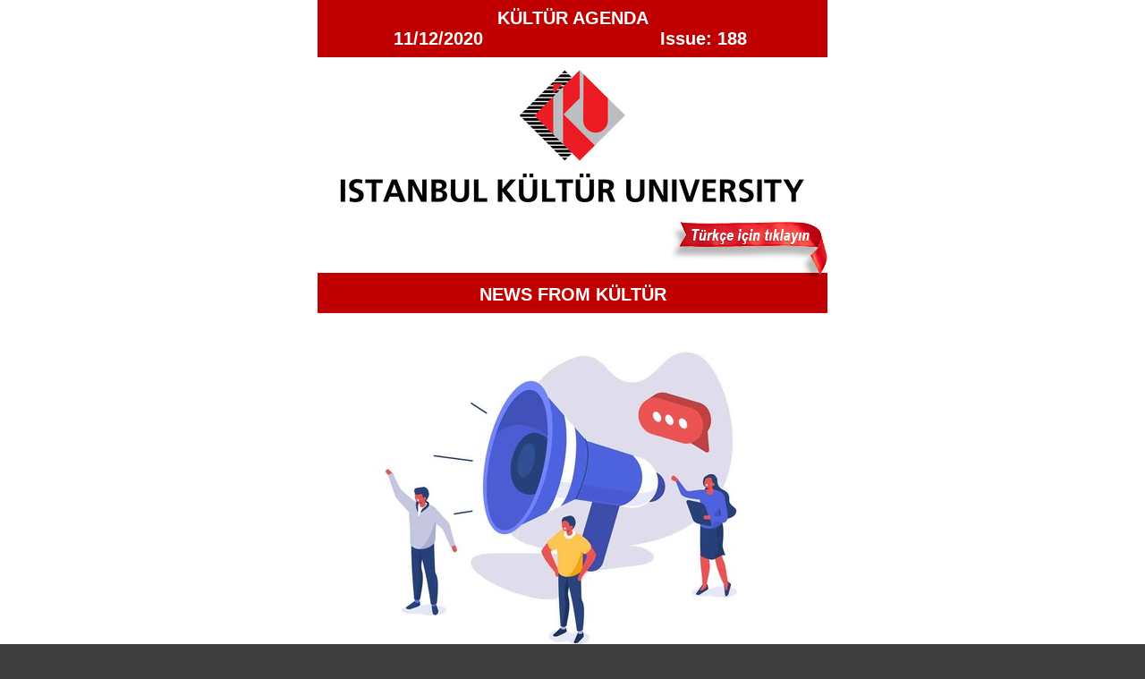

--- FILE ---
content_type: text/html; charset=UTF-8
request_url: https://www.iku.edu.tr/sites/default/files/inline-files/EN111220.html
body_size: 206997
content:
<!DOCTYPE html PUBLIC "-//W3C//DTD XHTML 1.0 Transitional//EN" "http://www.w3.org/TR/xhtml1/DTD/xhtml1-transitional.dtd">
<html xmlns="http://www.w3.org/1999/xhtml"><head>
  <meta http-equiv="Content-Type" content="text/html; charset=UTF-8">
  <meta name="viewport" content="initial-scale=1.0">
  <meta name="format-detection" content="telephone=no">
  <title>Issue 188 of Kültür Agenda</title>
  
  <style type="text/css">
    body{ Margin: 0; padding: 0; }
    img{ border: 0px; display: block; }

    .socialLinks{ font-size: 6px; }
    .socialLinks a{
      display: inline-block;
    }
    .socialIcon{
      display: inline-block;
      vertical-align: top;
      padding-bottom: 0px;
      border-radius: 100%;
    }
    .oldwebkit{ max-width: 570px; }
    td.vb-outer{ padding-left: 9px; padding-right: 9px; }
    table.vb-container, table.vb-row, table.vb-content{
      border-collapse: separate;
    }
    table.vb-row{
      border-spacing: 9px;
    }
    table.vb-row.halfpad{
      border-spacing: 0;
      padding-left: 9px;
      padding-right: 9px;
    }
    table.vb-row.fullwidth{
      border-spacing: 0;
      padding: 0;
    }
    table.vb-container{
      padding-left: 18px;
      padding-right: 18px;
    }
    table.vb-container.fullpad{
      border-spacing: 18px;
      padding-left: 0;
      padding-right: 0;
    }
    table.vb-container.halfpad{
      border-spacing: 9px;
      padding-left: 9px;
      padding-right: 9px;
    }
    table.vb-container.fullwidth{
      padding-left: 0;
      padding-right: 0;
    }
  </style>
  <style type="text/css">
    /* yahoo, hotmail */
    .ExternalClass, .ExternalClass p, .ExternalClass span, .ExternalClass font, .ExternalClass td, .ExternalClass div{ line-height: 100%; }
    .yshortcuts a{ border-bottom: none !important; }
    .vb-outer{ min-width: 0 !important; }
    .RMsgBdy, .ExternalClass{
      width: 100%;
      background-color: #3f3f3f;
      background-color: #3f3f3f}

    /* outlook */
    table{ mso-table-rspace: 0pt; mso-table-lspace: 0pt; }
    #outlook a{ padding: 0; }
    img{ outline: none; text-decoration: none; border: none; -ms-interpolation-mode: bicubic; }
    a img{ border: none; }

    @media screen and (max-device-width: 600px), screen and (max-width: 600px) {
      table.vb-container, table.vb-row{
        width: 95% !important;
      }

      .mobile-hide{ display: none !important; }
      .mobile-textcenter{ text-align: center !important; }

      .mobile-full{
        float: none !important;
        width: 100% !important;
        max-width: none !important;
        padding-right: 0 !important;
        padding-left: 0 !important;
      }
      img.mobile-full{
        width: 100% !important;
        max-width: none !important;
        height: auto !important;
      }   
    }
  </style>
  <style type="text/css">
    
    #ko_singleArticleBlock_42 .links-color a, #ko_singleArticleBlock_42 .links-color a:link, #ko_singleArticleBlock_42 .links-color a:visited, #ko_singleArticleBlock_42 .links-color a:hover{
      color: #3f3f3f;
      color: #000000;
      text-decoration: underline
    }
    
    #ko_singleArticleBlock_2 .links-color a, #ko_singleArticleBlock_2 .links-color a:link, #ko_singleArticleBlock_2 .links-color a:visited, #ko_singleArticleBlock_2 .links-color a:hover{
      color: #3f3f3f;
      color: #000000;
      text-decoration: underline
    }
    
    #ko_singleArticleBlock_4 .links-color a, #ko_singleArticleBlock_4 .links-color a:link, #ko_singleArticleBlock_4 .links-color a:visited, #ko_singleArticleBlock_4 .links-color a:hover{
      color: #3f3f3f;
      color: #000000;
      text-decoration: underline
    }
    
    #ko_singleArticleBlock_6 .links-color a, #ko_singleArticleBlock_6 .links-color a:link, #ko_singleArticleBlock_6 .links-color a:visited, #ko_singleArticleBlock_6 .links-color a:hover{
      color: #3f3f3f;
      color: #000000;
      text-decoration: underline
    }
    
    #ko_singleArticleBlock_8 .links-color a, #ko_singleArticleBlock_8 .links-color a:link, #ko_singleArticleBlock_8 .links-color a:visited, #ko_singleArticleBlock_8 .links-color a:hover{
      color: #3f3f3f;
      color: #000000;
      text-decoration: underline
    }
    
    #ko_singleArticleBlock_10 .links-color a, #ko_singleArticleBlock_10 .links-color a:link, #ko_singleArticleBlock_10 .links-color a:visited, #ko_singleArticleBlock_10 .links-color a:hover{
      color: #3f3f3f;
      color: #000000;
      text-decoration: underline
    }
    
    #ko_singleArticleBlock_12 .links-color a, #ko_singleArticleBlock_12 .links-color a:link, #ko_singleArticleBlock_12 .links-color a:visited, #ko_singleArticleBlock_12 .links-color a:hover{
      color: #3f3f3f;
      color: #000000;
      text-decoration: underline
    }
    
    #ko_singleArticleBlock_14 .links-color a, #ko_singleArticleBlock_14 .links-color a:link, #ko_singleArticleBlock_14 .links-color a:visited, #ko_singleArticleBlock_14 .links-color a:hover{
      color: #3f3f3f;
      color: #000000;
      text-decoration: underline
    }
    
    #ko_singleArticleBlock_16 .links-color a, #ko_singleArticleBlock_16 .links-color a:link, #ko_singleArticleBlock_16 .links-color a:visited, #ko_singleArticleBlock_16 .links-color a:hover{
      color: #3f3f3f;
      color: #000000;
      text-decoration: underline
    }
    
    #ko_singleArticleBlock_18 .links-color a, #ko_singleArticleBlock_18 .links-color a:link, #ko_singleArticleBlock_18 .links-color a:visited, #ko_singleArticleBlock_18 .links-color a:hover{
      color: #3f3f3f;
      color: #000000;
      text-decoration: underline
    }
    
    #ko_singleArticleBlock_20 .links-color a, #ko_singleArticleBlock_20 .links-color a:link, #ko_singleArticleBlock_20 .links-color a:visited, #ko_singleArticleBlock_20 .links-color a:hover{
      color: #3f3f3f;
      color: #000000;
      text-decoration: underline
    }
    
    #ko_singleArticleBlock_38 .links-color a, #ko_singleArticleBlock_38 .links-color a:link, #ko_singleArticleBlock_38 .links-color a:visited, #ko_singleArticleBlock_38 .links-color a:hover{
      color: #3f3f3f;
      color: #000000;
      text-decoration: underline
    }
    
    #ko_singleArticleBlock_41 .links-color a, #ko_singleArticleBlock_41 .links-color a:link, #ko_singleArticleBlock_41 .links-color a:visited, #ko_singleArticleBlock_41 .links-color a:hover{
      color: #3f3f3f;
      color: #000000;
      text-decoration: underline
    }
    
    #ko_singleArticleBlock_3 .links-color a, #ko_singleArticleBlock_3 .links-color a:link, #ko_singleArticleBlock_3 .links-color a:visited, #ko_singleArticleBlock_3 .links-color a:hover{
      color: #3f3f3f;
      color: #000000;
      text-decoration: underline
    }
    
    #ko_singleArticleBlock_5 .links-color a, #ko_singleArticleBlock_5 .links-color a:link, #ko_singleArticleBlock_5 .links-color a:visited, #ko_singleArticleBlock_5 .links-color a:hover{
      color: #3f3f3f;
      color: #000000;
      text-decoration: underline
    }
    
    #ko_singleArticleBlock_7 .links-color a, #ko_singleArticleBlock_7 .links-color a:link, #ko_singleArticleBlock_7 .links-color a:visited, #ko_singleArticleBlock_7 .links-color a:hover{
      color: #3f3f3f;
      color: #000000;
      text-decoration: underline
    }
    
    #ko_singleArticleBlock_9 .links-color a, #ko_singleArticleBlock_9 .links-color a:link, #ko_singleArticleBlock_9 .links-color a:visited, #ko_singleArticleBlock_9 .links-color a:hover{
      color: #3f3f3f;
      color: #000000;
      text-decoration: underline
    }
    
    #ko_singleArticleBlock_11 .links-color a, #ko_singleArticleBlock_11 .links-color a:link, #ko_singleArticleBlock_11 .links-color a:visited, #ko_singleArticleBlock_11 .links-color a:hover{
      color: #3f3f3f;
      color: #000000;
      text-decoration: underline
    }
    
    #ko_singleArticleBlock_13 .links-color a, #ko_singleArticleBlock_13 .links-color a:link, #ko_singleArticleBlock_13 .links-color a:visited, #ko_singleArticleBlock_13 .links-color a:hover{
      color: #3f3f3f;
      color: #000000;
      text-decoration: underline
    }
    
    #ko_singleArticleBlock_15 .links-color a, #ko_singleArticleBlock_15 .links-color a:link, #ko_singleArticleBlock_15 .links-color a:visited, #ko_singleArticleBlock_15 .links-color a:hover{
      color: #3f3f3f;
      color: #000000;
      text-decoration: underline
    }
    
    #ko_singleArticleBlock_17 .links-color a, #ko_singleArticleBlock_17 .links-color a:link, #ko_singleArticleBlock_17 .links-color a:visited, #ko_singleArticleBlock_17 .links-color a:hover{
      color: #3f3f3f;
      color: #000000;
      text-decoration: underline
    }
    
    #ko_singleArticleBlock_19 .links-color a, #ko_singleArticleBlock_19 .links-color a:link, #ko_singleArticleBlock_19 .links-color a:visited, #ko_singleArticleBlock_19 .links-color a:hover{
      color: #3f3f3f;
      color: #000000;
      text-decoration: underline
    }
    
    #ko_singleArticleBlock_21 .links-color a, #ko_singleArticleBlock_21 .links-color a:link, #ko_singleArticleBlock_21 .links-color a:visited, #ko_singleArticleBlock_21 .links-color a:hover{
      color: #3f3f3f;
      color: #000000;
      text-decoration: underline
    }
    
    #ko_singleArticleBlock_23 .links-color a, #ko_singleArticleBlock_23 .links-color a:link, #ko_singleArticleBlock_23 .links-color a:visited, #ko_singleArticleBlock_23 .links-color a:hover{
      color: #3f3f3f;
      color: #000000;
      text-decoration: underline
    }
    
    #ko_singleArticleBlock_25 .links-color a, #ko_singleArticleBlock_25 .links-color a:link, #ko_singleArticleBlock_25 .links-color a:visited, #ko_singleArticleBlock_25 .links-color a:hover{
      color: #3f3f3f;
      color: #000000;
      text-decoration: underline
    }
    
    #ko_singleArticleBlock_27 .links-color a, #ko_singleArticleBlock_27 .links-color a:link, #ko_singleArticleBlock_27 .links-color a:visited, #ko_singleArticleBlock_27 .links-color a:hover{
      color: #3f3f3f;
      color: #000000;
      text-decoration: underline
    }
    
    #ko_singleArticleBlock_22 .links-color a, #ko_singleArticleBlock_22 .links-color a:link, #ko_singleArticleBlock_22 .links-color a:visited, #ko_singleArticleBlock_22 .links-color a:hover{
      color: #3f3f3f;
      color: #000000;
      text-decoration: underline
    }
    
    #ko_singleArticleBlock_26 .links-color a, #ko_singleArticleBlock_26 .links-color a:link, #ko_singleArticleBlock_26 .links-color a:visited, #ko_singleArticleBlock_26 .links-color a:hover{
      color: #3f3f3f;
      color: #000000;
      text-decoration: underline
    }
    
    #ko_singleArticleBlock_24 .links-color a, #ko_singleArticleBlock_24 .links-color a:link, #ko_singleArticleBlock_24 .links-color a:visited, #ko_singleArticleBlock_24 .links-color a:hover{
      color: #3f3f3f;
      color: #000000;
      text-decoration: underline
    }
    
    #ko_singleArticleBlock_30 .links-color a, #ko_singleArticleBlock_30 .links-color a:link, #ko_singleArticleBlock_30 .links-color a:visited, #ko_singleArticleBlock_30 .links-color a:hover{
      color: #3f3f3f;
      color: #000000;
      text-decoration: underline
    }
    
    #ko_singleArticleBlock_1 .links-color a, #ko_singleArticleBlock_1 .links-color a:link, #ko_singleArticleBlock_1 .links-color a:visited, #ko_singleArticleBlock_1 .links-color a:hover{
      color: #3f3f3f;
      color: #000000;
      text-decoration: underline
    }
     #ko_singleArticleBlock_42 .long-text p{ Margin: 1em 0px }  #ko_singleArticleBlock_2 .long-text p{ Margin: 1em 0px }  #ko_singleArticleBlock_4 .long-text p{ Margin: 1em 0px }  #ko_singleArticleBlock_6 .long-text p{ Margin: 1em 0px }  #ko_singleArticleBlock_8 .long-text p{ Margin: 1em 0px }  #ko_singleArticleBlock_10 .long-text p{ Margin: 1em 0px }  #ko_singleArticleBlock_12 .long-text p{ Margin: 1em 0px }  #ko_singleArticleBlock_14 .long-text p{ Margin: 1em 0px }  #ko_singleArticleBlock_16 .long-text p{ Margin: 1em 0px }  #ko_singleArticleBlock_18 .long-text p{ Margin: 1em 0px }  #ko_singleArticleBlock_20 .long-text p{ Margin: 1em 0px }  #ko_singleArticleBlock_38 .long-text p{ Margin: 1em 0px }  #ko_singleArticleBlock_41 .long-text p{ Margin: 1em 0px }  #ko_singleArticleBlock_3 .long-text p{ Margin: 1em 0px }  #ko_singleArticleBlock_5 .long-text p{ Margin: 1em 0px }  #ko_singleArticleBlock_7 .long-text p{ Margin: 1em 0px }  #ko_singleArticleBlock_9 .long-text p{ Margin: 1em 0px }  #ko_singleArticleBlock_11 .long-text p{ Margin: 1em 0px }  #ko_singleArticleBlock_13 .long-text p{ Margin: 1em 0px }  #ko_singleArticleBlock_15 .long-text p{ Margin: 1em 0px }  #ko_singleArticleBlock_17 .long-text p{ Margin: 1em 0px }  #ko_singleArticleBlock_19 .long-text p{ Margin: 1em 0px }  #ko_singleArticleBlock_21 .long-text p{ Margin: 1em 0px }  #ko_singleArticleBlock_23 .long-text p{ Margin: 1em 0px }  #ko_singleArticleBlock_25 .long-text p{ Margin: 1em 0px }  #ko_singleArticleBlock_27 .long-text p{ Margin: 1em 0px }  #ko_singleArticleBlock_22 .long-text p{ Margin: 1em 0px }  #ko_singleArticleBlock_26 .long-text p{ Margin: 1em 0px }  #ko_singleArticleBlock_24 .long-text p{ Margin: 1em 0px }  #ko_singleArticleBlock_30 .long-text p{ Margin: 1em 0px }  #ko_singleArticleBlock_1 .long-text p{ Margin: 1em 0px }  #ko_singleArticleBlock_42 .long-text p:last-child{ Margin-bottom: 0px }  #ko_singleArticleBlock_2 .long-text p:last-child{ Margin-bottom: 0px }  #ko_singleArticleBlock_4 .long-text p:last-child{ Margin-bottom: 0px }  #ko_singleArticleBlock_6 .long-text p:last-child{ Margin-bottom: 0px }  #ko_singleArticleBlock_8 .long-text p:last-child{ Margin-bottom: 0px }  #ko_singleArticleBlock_10 .long-text p:last-child{ Margin-bottom: 0px }  #ko_singleArticleBlock_12 .long-text p:last-child{ Margin-bottom: 0px }  #ko_singleArticleBlock_14 .long-text p:last-child{ Margin-bottom: 0px }  #ko_singleArticleBlock_16 .long-text p:last-child{ Margin-bottom: 0px }  #ko_singleArticleBlock_18 .long-text p:last-child{ Margin-bottom: 0px }  #ko_singleArticleBlock_20 .long-text p:last-child{ Margin-bottom: 0px }  #ko_singleArticleBlock_38 .long-text p:last-child{ Margin-bottom: 0px }  #ko_singleArticleBlock_41 .long-text p:last-child{ Margin-bottom: 0px }  #ko_singleArticleBlock_3 .long-text p:last-child{ Margin-bottom: 0px }  #ko_singleArticleBlock_5 .long-text p:last-child{ Margin-bottom: 0px }  #ko_singleArticleBlock_7 .long-text p:last-child{ Margin-bottom: 0px }  #ko_singleArticleBlock_9 .long-text p:last-child{ Margin-bottom: 0px }  #ko_singleArticleBlock_11 .long-text p:last-child{ Margin-bottom: 0px }  #ko_singleArticleBlock_13 .long-text p:last-child{ Margin-bottom: 0px }  #ko_singleArticleBlock_15 .long-text p:last-child{ Margin-bottom: 0px }  #ko_singleArticleBlock_17 .long-text p:last-child{ Margin-bottom: 0px }  #ko_singleArticleBlock_19 .long-text p:last-child{ Margin-bottom: 0px }  #ko_singleArticleBlock_21 .long-text p:last-child{ Margin-bottom: 0px }  #ko_singleArticleBlock_23 .long-text p:last-child{ Margin-bottom: 0px }  #ko_singleArticleBlock_25 .long-text p:last-child{ Margin-bottom: 0px }  #ko_singleArticleBlock_27 .long-text p:last-child{ Margin-bottom: 0px }  #ko_singleArticleBlock_22 .long-text p:last-child{ Margin-bottom: 0px }  #ko_singleArticleBlock_26 .long-text p:last-child{ Margin-bottom: 0px }  #ko_singleArticleBlock_24 .long-text p:last-child{ Margin-bottom: 0px }  #ko_singleArticleBlock_30 .long-text p:last-child{ Margin-bottom: 0px }  #ko_singleArticleBlock_1 .long-text p:last-child{ Margin-bottom: 0px }  #ko_singleArticleBlock_42 .long-text p:first-child{ Margin-top: 0px }  #ko_singleArticleBlock_2 .long-text p:first-child{ Margin-top: 0px }  #ko_singleArticleBlock_4 .long-text p:first-child{ Margin-top: 0px }  #ko_singleArticleBlock_6 .long-text p:first-child{ Margin-top: 0px }  #ko_singleArticleBlock_8 .long-text p:first-child{ Margin-top: 0px }  #ko_singleArticleBlock_10 .long-text p:first-child{ Margin-top: 0px }  #ko_singleArticleBlock_12 .long-text p:first-child{ Margin-top: 0px }  #ko_singleArticleBlock_14 .long-text p:first-child{ Margin-top: 0px }  #ko_singleArticleBlock_16 .long-text p:first-child{ Margin-top: 0px }  #ko_singleArticleBlock_18 .long-text p:first-child{ Margin-top: 0px }  #ko_singleArticleBlock_20 .long-text p:first-child{ Margin-top: 0px }  #ko_singleArticleBlock_38 .long-text p:first-child{ Margin-top: 0px }  #ko_singleArticleBlock_41 .long-text p:first-child{ Margin-top: 0px }  #ko_singleArticleBlock_3 .long-text p:first-child{ Margin-top: 0px }  #ko_singleArticleBlock_5 .long-text p:first-child{ Margin-top: 0px }  #ko_singleArticleBlock_7 .long-text p:first-child{ Margin-top: 0px }  #ko_singleArticleBlock_9 .long-text p:first-child{ Margin-top: 0px }  #ko_singleArticleBlock_11 .long-text p:first-child{ Margin-top: 0px }  #ko_singleArticleBlock_13 .long-text p:first-child{ Margin-top: 0px }  #ko_singleArticleBlock_15 .long-text p:first-child{ Margin-top: 0px }  #ko_singleArticleBlock_17 .long-text p:first-child{ Margin-top: 0px }  #ko_singleArticleBlock_19 .long-text p:first-child{ Margin-top: 0px }  #ko_singleArticleBlock_21 .long-text p:first-child{ Margin-top: 0px }  #ko_singleArticleBlock_23 .long-text p:first-child{ Margin-top: 0px }  #ko_singleArticleBlock_25 .long-text p:first-child{ Margin-top: 0px }  #ko_singleArticleBlock_27 .long-text p:first-child{ Margin-top: 0px }  #ko_singleArticleBlock_22 .long-text p:first-child{ Margin-top: 0px }  #ko_singleArticleBlock_26 .long-text p:first-child{ Margin-top: 0px }  #ko_singleArticleBlock_24 .long-text p:first-child{ Margin-top: 0px }  #ko_singleArticleBlock_30 .long-text p:first-child{ Margin-top: 0px }  #ko_singleArticleBlock_1 .long-text p:first-child{ Margin-top: 0px } 
    #ko_textBlock_10 .links-color a, #ko_textBlock_10 .links-color a:link, #ko_textBlock_10 .links-color a:visited, #ko_textBlock_10 .links-color a:hover{
      color: #3f3f3f;
      color: #000000;
      text-decoration: underline
    }
    
    #ko_textBlock_34 .links-color a, #ko_textBlock_34 .links-color a:link, #ko_textBlock_34 .links-color a:visited, #ko_textBlock_34 .links-color a:hover{
      color: #3f3f3f;
      color: #000000;
      text-decoration: underline
    }
    
    #ko_textBlock_37 .links-color a, #ko_textBlock_37 .links-color a:link, #ko_textBlock_37 .links-color a:visited, #ko_textBlock_37 .links-color a:hover{
      color: #3f3f3f;
      color: #000000;
      text-decoration: underline
    }
    
    #ko_textBlock_35 .links-color a, #ko_textBlock_35 .links-color a:link, #ko_textBlock_35 .links-color a:visited, #ko_textBlock_35 .links-color a:hover{
      color: #3f3f3f;
      color: #000000;
      text-decoration: underline
    }
    
    #ko_textBlock_15 .links-color a, #ko_textBlock_15 .links-color a:link, #ko_textBlock_15 .links-color a:visited, #ko_textBlock_15 .links-color a:hover{
      color: #3f3f3f;
      color: #000000;
      text-decoration: underline
    }
     #ko_textBlock_10 .long-text p{ Margin: 1em 0px }  #ko_textBlock_34 .long-text p{ Margin: 1em 0px }  #ko_textBlock_37 .long-text p{ Margin: 1em 0px }  #ko_textBlock_35 .long-text p{ Margin: 1em 0px }  #ko_textBlock_15 .long-text p{ Margin: 1em 0px }  #ko_textBlock_10 .long-text p:last-child{ Margin-bottom: 0px }  #ko_textBlock_34 .long-text p:last-child{ Margin-bottom: 0px }  #ko_textBlock_37 .long-text p:last-child{ Margin-bottom: 0px }  #ko_textBlock_35 .long-text p:last-child{ Margin-bottom: 0px }  #ko_textBlock_15 .long-text p:last-child{ Margin-bottom: 0px }  #ko_textBlock_10 .long-text p:first-child{ Margin-top: 0px }  #ko_textBlock_34 .long-text p:first-child{ Margin-top: 0px }  #ko_textBlock_37 .long-text p:first-child{ Margin-top: 0px }  #ko_textBlock_35 .long-text p:first-child{ Margin-top: 0px }  #ko_textBlock_15 .long-text p:first-child{ Margin-top: 0px } 
    #ko_sideArticleBlock_31 .links-color a, #ko_sideArticleBlock_31 .links-color a:link, #ko_sideArticleBlock_31 .links-color a:visited, #ko_sideArticleBlock_31 .links-color a:hover{
      color: #3f3f3f;
      color: #000000;
      text-decoration: underline
    }
    
    #ko_sideArticleBlock_32 .links-color a, #ko_sideArticleBlock_32 .links-color a:link, #ko_sideArticleBlock_32 .links-color a:visited, #ko_sideArticleBlock_32 .links-color a:hover{
      color: #3f3f3f;
      color: #000000;
      text-decoration: underline
    }
    
    #ko_sideArticleBlock_33 .links-color a, #ko_sideArticleBlock_33 .links-color a:link, #ko_sideArticleBlock_33 .links-color a:visited, #ko_sideArticleBlock_33 .links-color a:hover{
      color: #3f3f3f;
      color: #000000;
      text-decoration: underline
    }
    
    #ko_sideArticleBlock_14 .links-color a, #ko_sideArticleBlock_14 .links-color a:link, #ko_sideArticleBlock_14 .links-color a:visited, #ko_sideArticleBlock_14 .links-color a:hover{
      color: #3f3f3f;
      color: #000000;
      text-decoration: underline
    }
     #ko_sideArticleBlock_31 .long-text p{ Margin: 1em 0px }  #ko_sideArticleBlock_32 .long-text p{ Margin: 1em 0px }  #ko_sideArticleBlock_33 .long-text p{ Margin: 1em 0px }  #ko_sideArticleBlock_14 .long-text p{ Margin: 1em 0px }  #ko_sideArticleBlock_31 .long-text p:last-child{ Margin-bottom: 0px }  #ko_sideArticleBlock_32 .long-text p:last-child{ Margin-bottom: 0px }  #ko_sideArticleBlock_33 .long-text p:last-child{ Margin-bottom: 0px }  #ko_sideArticleBlock_14 .long-text p:last-child{ Margin-bottom: 0px }  #ko_sideArticleBlock_31 .long-text p:first-child{ Margin-top: 0px }  #ko_sideArticleBlock_32 .long-text p:first-child{ Margin-top: 0px }  #ko_sideArticleBlock_33 .long-text p:first-child{ Margin-top: 0px }  #ko_sideArticleBlock_14 .long-text p:first-child{ Margin-top: 0px } 
    #ko_footerBlock_2 .links-color a, #ko_footerBlock_2 .links-color a:link, #ko_footerBlock_2 .links-color a:visited, #ko_footerBlock_2 .links-color a:hover{
      color: #cccccc;
      color: #cccccc;
      text-decoration: underline
    }
     #ko_footerBlock_2 .long-text p{ Margin: 1em 0px }  #ko_footerBlock_2 .long-text p:last-child{ Margin-bottom: 0px }  #ko_footerBlock_2 .long-text p:first-child{ Margin-top: 0px } 
    #ko_tripleImageBlock_21 a, #ko_tripleImageBlock_21 a:link, #ko_tripleImageBlock_21 a:visited, #ko_tripleImageBlock_21 a:hover{
      color: #3f3f3f;
      color: #000000;
      text-decoration: underline
    }
    
    #ko_imageBlock_2 a, #ko_imageBlock_2 a:link, #ko_imageBlock_2 a:visited, #ko_imageBlock_2 a:hover{
      color: #3f3f3f;
      color: #000000;
      text-decoration: underline
    }
    
    #ko_imageBlock_6 a, #ko_imageBlock_6 a:link, #ko_imageBlock_6 a:visited, #ko_imageBlock_6 a:hover{
      color: #3f3f3f;
      color: #000000;
      text-decoration: underline
    }
    </style>
<script>NS_CSM_td=356251672;NS_CSM_pd=275116671;NS_CSM_u="/clm10";NS_CSM_col="AAAAAAUexsaJTCU7QYcEQLT6vGw/d5F7DyVzfXP+Lb85Y9weSLJZsNdrpOWEvuyKX4GN51p7IsXZuqlcMVBRkQOD1FvU";</script><script type="text/javascript">function sendTimingInfoInit(){setTimeout(sendTimingInfo,0)}function sendTimingInfo(){var wp=window.performance;if(wp){var c1,c2,t;c1=wp.timing;if(c1){var cm={};cm.ns=c1.navigationStart;if((t=c1.unloadEventStart)>0)cm.us=t;if((t=c1.unloadEventEnd)>0)cm.ue=t;if((t=c1.redirectStart)>0)cm.rs=t;if((t=c1.redirectEnd)>0)cm.re=t;cm.fs=c1.fetchStart;cm.dls=c1.domainLookupStart;cm.dle=c1.domainLookupEnd;cm.cs=c1.connectStart;cm.ce=c1.connectEnd;if((t=c1.secureConnectionStart)>0)cm.scs=t;cm.rqs=c1.requestStart;cm.rss=c1.responseStart;cm.rse=c1.responseEnd;cm.dl=c1.domLoading;cm.di=c1.domInteractive;cm.dcls=c1.domContentLoadedEventStart;cm.dcle=c1.domContentLoadedEventEnd;cm.dc=c1.domComplete;if((t=c1.loadEventStart)>0)cm.ls=t;if((t=c1.loadEventEnd)>0)cm.le=t;cm.tid=NS_CSM_td;cm.pid=NS_CSM_pd;cm.ac=NS_CSM_col;var xhttp=new XMLHttpRequest();if(xhttp){var JSON=JSON||{};JSON.stringify=JSON.stringify||function(ob){var t=typeof(ob);if(t!="object"||ob===null){if(t=="string")ob='"'+ob+'"';return String(ob);}else{var n,v,json=[],arr=(ob&&ob.constructor==Array);for(n in ob){v=ob[n];t=typeof(v);if(t=="string")v='"'+v+'"';else if(t=="object"&&v!==null)v=JSON.stringify(v);json.push((arr?"":'"'+n+'":')+String(v));}return(arr?"[":"{")+String(json)+(arr?"]":"}");}};xhttp.open("POST",NS_CSM_u,true);xhttp.send(JSON.stringify(cm));}}}}if(window.addEventListener)window.addEventListener("load",sendTimingInfoInit,false);else if(window.attachEvent)window.attachEvent("onload",sendTimingInfoInit);else window.onload=sendTimingInfoInit;</script></head>
<body bgcolor="#3f3f3f" text="#919191" alink="#cccccc" vlink="#cccccc" style="Margin: 0; padding: 0; background-color: #3f3f3f; color: #919191;">

  <center>

  <!-- preheaderBlock -->
  
  <!-- /preheaderBlock -->

  <table class="vb-outer" width="100%" cellpadding="0" border="0" cellspacing="0" bgcolor="#ffffff" style="background-color: #ffffff;" id="ko_titleBlock_1">
    <tbody><tr>
      <td class="vb-outer" align="center" valign="top" bgcolor="#ffffff" style="padding-left: 9px; padding-right: 9px; background-color: #ffffff;">

<!--[if (gte mso 9)|(lte ie 8)]><table align="center" border="0" cellspacing="0" cellpadding="0" width="570"><tr><td align="center" valign="top"><![endif]-->
        <div class="oldwebkit" style="max-width: 570px;">
        <table width="570" border="0" cellpadding="0" cellspacing="9" class="vb-container halfpad" bgcolor="#c00000" style="border-collapse: separate; border-spacing: 9px; padding-left: 9px; padding-right: 9px; width: 100%; max-width: 570px; background-color: #c00000;">
          <tbody><tr>
            <td bgcolor="#c00000" align="center" style="background-color: #c00000; font-size: 20px; font-family: Arial, Helvetica, sans-serif; color: #ffffff; text-align: center;">
              <span><strong>KÜLTÜR AGENDA<br>11/12/2020&nbsp; &nbsp; &nbsp; &nbsp; &nbsp; &nbsp; &nbsp; &nbsp; &nbsp; &nbsp; &nbsp; &nbsp; &nbsp; &nbsp; &nbsp; &nbsp; &nbsp;Issue: 188&nbsp;<br></strong></span>
            </td>
          </tr>
        </tbody></table>
        </div>
<!--[if (gte mso 9)|(lte ie 8)]></td></tr></table><![endif]-->
      </td>
    </tr>
  </tbody></table><table class="vb-outer" width="100%" cellpadding="0" border="0" cellspacing="0" bgcolor="#ffffff" style="background-color: #ffffff;" id="ko_imageBlock_2">
    <tbody><tr>
      <td class="vb-outer" valign="top" align="center" style="padding-left: 9px; padding-right: 9px;">

<!--[if (gte mso 9)|(lte ie 8)]><table align="center" border="0" cellspacing="0" cellpadding="0" width="570"><tr><td align="center" valign="top"><![endif]-->
        <div class="oldwebkit" style="max-width: 570px;">
        <table width="570" class="vb-container fullwidth" cellpadding="0" border="0" bgcolor="#ffffff" align="center" cellspacing="0" style="border-collapse: separate; padding-left: 0; padding-right: 0; width: 100%; max-width: 570px; background-color: #ffffff;">
          <tbody><tr>
            <td valign="top" align="center">
              <img hspace="0" border="0" vspace="0" width="570" class="mobile-full" alt="" style="border: 0px; max-width: 570px; display: block; border-radius: 0px; width: 100%; height: auto; font-size: 13px; font-family: Arial, Helvetica, sans-serif; color: #000000;" src="http://ebulten.iku.edu.tr/img/?src=http%3A%2F%2Febulten.iku.edu.tr%2Fuploads%2Fiku_logo_orta_EN%2520(6).jpg&amp;method=resize&amp;params=570%2Cnull">
            </td>
          </tr>
        </tbody></table>
        
        </div>
<!--[if (gte mso 9)|(lte ie 8)]></td></tr></table><![endif]-->
      </td>
    </tr>
  </tbody></table><table class="vb-outer" width="100%" cellpadding="0" border="0" cellspacing="0" bgcolor="#ffffff" style="background-color: #ffffff;" id="ko_imageBlock_6">
    <tbody><tr>
      <td class="vb-outer" valign="top" align="center" style="padding-left: 9px; padding-right: 9px;">

<!--[if (gte mso 9)|(lte ie 8)]><table align="center" border="0" cellspacing="0" cellpadding="0" width="570"><tr><td align="center" valign="top"><![endif]-->
        <div class="oldwebkit" style="max-width: 570px;">
        <table width="570" class="vb-container fullwidth" cellpadding="0" border="0" bgcolor="#ffffff" align="center" cellspacing="0" style="border-collapse: separate; padding-left: 0; padding-right: 0; width: 100%; max-width: 570px; background-color: #ffffff;">
          <tbody><tr>
            <td valign="top" align="center">
              <a target="_new" href="https://bit.ly/3gztWjx" style="color: #3f3f3f; color: #000000; text-decoration: none;"><img hspace="0" border="0" vspace="0" width="570" class="mobile-full" alt="" style="border: 0px; max-width: 570px; display: block; border-radius: 0px; width: 100%; height: auto; font-size: 13px; font-family: Arial, Helvetica, sans-serif; color: #000000;" src="http://ebulten.iku.edu.tr/img/?src=http%3A%2F%2Febulten.iku.edu.tr%2Fuploads%2Ftr%2520(5).jpg&amp;method=resize&amp;params=570%2Cnull"></a>
            </td>
          </tr>
        </tbody></table>
        
        </div>
<!--[if (gte mso 9)|(lte ie 8)]></td></tr></table><![endif]-->
      </td>
    </tr>
  </tbody></table><table class="vb-outer" width="100%" cellpadding="0" border="0" cellspacing="0" bgcolor="#ffffff" style="background-color: #ffffff;" id="ko_titleBlock_2">
    <tbody><tr>
      <td class="vb-outer" align="center" valign="top" bgcolor="#ffffff" style="padding-left: 9px; padding-right: 9px; background-color: #ffffff;">

<!--[if (gte mso 9)|(lte ie 8)]><table align="center" border="0" cellspacing="0" cellpadding="0" width="570"><tr><td align="center" valign="top"><![endif]-->
        <div class="oldwebkit" style="max-width: 570px;">
        <table width="570" border="0" cellpadding="0" cellspacing="9" class="vb-container halfpad" bgcolor="#c00000" style="border-collapse: separate; border-spacing: 9px; padding-left: 9px; padding-right: 9px; width: 100%; max-width: 570px; background-color: #c00000;">
          <tbody><tr>
            <td bgcolor="#c00000" align="center" style="background-color: #c00000; font-size: 20px; font-family: Arial, Helvetica, sans-serif; color: #ffffff; text-align: center;">
              <span><strong>NEWS FROM KÜLTÜR</strong></span>
            </td>
          </tr>
        </tbody></table>
        </div>
<!--[if (gte mso 9)|(lte ie 8)]></td></tr></table><![endif]-->
      </td>
    </tr>
  </tbody></table><table class="vb-outer" width="100%" cellpadding="0" border="0" cellspacing="0" bgcolor="#ffffff" style="background-color: #ffffff;" id="ko_singleArticleBlock_42">
    <tbody><tr>
      <td class="vb-outer" align="center" valign="top" bgcolor="#ffffff" style="padding-left: 9px; padding-right: 9px; background-color: #ffffff;">

<!--[if (gte mso 9)|(lte ie 8)]><table align="center" border="0" cellspacing="0" cellpadding="0" width="570"><tr><td align="center" valign="top"><![endif]-->
        <div class="oldwebkit" style="max-width: 570px;">
        <table width="570" border="0" cellpadding="0" cellspacing="18" class="vb-container fullpad" bgcolor="#ffffff" style="border-collapse: separate; border-spacing: 18px; padding-left: 0; padding-right: 0; width: 100%; max-width: 570px; background-color: #ffffff;">
          <tbody><tr>
            <td width="100%" valign="top" align="left" class="links-color">
              
                <img border="0" hspace="0" vspace="0" width="534" class="mobile-full" alt="" style="border: 0px; display: block; vertical-align: top; max-width: 534px; width: 100%; height: auto;" src="http://ebulten.iku.edu.tr/img/?src=http%3A%2F%2Febulten.iku.edu.tr%2Fuploads%2Fuzaktan-egitim-duyuru%2520(5).jpg&amp;method=resize&amp;params=534%2Cnull">
              
            </td>
          </tr>
          <tr><td><table align="left" border="0" cellpadding="0" cellspacing="0" width="100%">
            <tbody><tr>
              <td style="font-size: 18px; font-family: Arial, Helvetica, sans-serif; color: #c00000; text-align: left;">
                <span style="color: #c00000;"><strong>COVID-19 Telecommuting Announcement&nbsp;</strong></span>
              </td>
            </tr>
            <tr>
              <td height="9" style="font-size: 1px; line-height: 1px;">&nbsp;</td>
            </tr>
            <tr>
              <td align="left" class="long-text links-color" style="text-align: left; font-size: 13px; font-family: Arial, Helvetica, sans-serif; color: #000000;"><p style="Margin: 1em 0px; Margin-top: 0px; text-align: justify;"><strong>My Dear Colleagues,</strong></p><p style="Margin: 1em 0px; text-align: justify;">The telecommuting system will continue until Monday, January 04, 2021, except for the personnel who are required to work in the universities due to the developments in the context of COVID-19 throughout the country. During this period, I kindly request from all to be sensitive about protecting our health, hold our meetings in the virtual environment only with the condition of being available, and maintain our daily duties regularly.</p><p style="Margin: 1em 0px; text-align: justify;">I wish you all healthy days.</p><p style="Margin: 1em 0px; Margin-bottom: 0px; text-align: right;"><em><strong>Prof. Dr. Erhan Güzel</strong></em><br><em><strong>Rector </strong></em></p></td>
            </tr>
            
            
          </tbody></table></td></tr>
        </tbody></table>
        </div>
<!--[if (gte mso 9)|(lte ie 8)]></td></tr></table><![endif]-->
      </td>
    </tr>
  </tbody></table><table class="vb-outer" width="100%" cellpadding="0" border="0" cellspacing="0" bgcolor="#ffffff" style="background-color: #ffffff;" id="ko_hrBlock_3">
    <tbody><tr>
      <td class="vb-outer" align="center" valign="top" bgcolor="#ffffff" style="padding-left: 9px; padding-right: 9px; background-color: #ffffff;">

<!--[if (gte mso 9)|(lte ie 8)]><table align="center" border="0" cellspacing="0" cellpadding="0" width="570"><tr><td align="center" valign="top"><![endif]-->
        <div class="oldwebkit" style="max-width: 570px;">
        <table width="570" border="0" cellpadding="0" cellspacing="9" class="vb-container halfpad" bgcolor="#ffffff" style="border-collapse: separate; border-spacing: 9px; padding-left: 9px; padding-right: 9px; width: 100%; max-width: 570px; background-color: #ffffff;">
          <tbody><tr>
            <td valign="top" bgcolor="#ffffff" align="center" style="background-color: #ffffff;">
              <table width="100%" cellspacing="0" cellpadding="0" border="0" style="width: 100%;">
                <tbody><tr>
                  <td width="100%" height="1" style="font-size: 1px; line-height: 1px; width: 100%; background-color: #3f3f3f;">&nbsp;</td>
                </tr>
              </tbody></table>
            </td>
          </tr>
        </tbody></table>
        </div>
<!--[if (gte mso 9)|(lte ie 8)]></td></tr></table><![endif]-->
      </td>
    </tr>
  </tbody></table><table class="vb-outer" width="100%" cellpadding="0" border="0" cellspacing="0" bgcolor="#ffffff" style="background-color: #ffffff;" id="ko_singleArticleBlock_2">
    <tbody><tr>
      <td class="vb-outer" align="center" valign="top" bgcolor="#ffffff" style="padding-left: 9px; padding-right: 9px; background-color: #ffffff;">

<!--[if (gte mso 9)|(lte ie 8)]><table align="center" border="0" cellspacing="0" cellpadding="0" width="570"><tr><td align="center" valign="top"><![endif]-->
        <div class="oldwebkit" style="max-width: 570px;">
        <table width="570" border="0" cellpadding="0" cellspacing="18" class="vb-container fullpad" bgcolor="#ffffff" style="border-collapse: separate; border-spacing: 18px; padding-left: 0; padding-right: 0; width: 100%; max-width: 570px; background-color: #ffffff;">
          <tbody><tr>
            <td width="100%" valign="top" align="left" class="links-color">
              
                <img border="0" hspace="0" vspace="0" width="534" class="mobile-full" alt="" style="border: 0px; display: block; vertical-align: top; max-width: 534px; width: 100%; height: auto;" src="http://ebulten.iku.edu.tr/img/?src=http%3A%2F%2Febulten.iku.edu.tr%2Fuploads%2Fbahar-ak%25C4%25B1nguc-gunver-%2520(17).jpg&amp;method=resize&amp;params=534%2Cnull">
              
            </td>
          </tr>
          <tr><td><table align="left" border="0" cellpadding="0" cellspacing="0" width="100%">
            <tbody><tr>
              <td style="font-size: 18px; font-family: Arial, Helvetica, sans-serif; color: #c00000; text-align: left;">
                <span style="color: #c00000;"><strong>Our Head of the Board of Trustees Dr. Bahar Akıngüç Günver’s Message Regarding the IKU Agenda - XXVIII&nbsp;</strong></span>
              </td>
            </tr>
            <tr>
              <td height="9" style="font-size: 1px; line-height: 1px;">&nbsp;</td>
            </tr>
            <tr>
              <td align="left" class="long-text links-color" style="text-align: left; font-size: 13px; font-family: Arial, Helvetica, sans-serif; color: #000000;"><p style="Margin: 1em 0px; Margin-top: 0px; text-align: justify;">Istanbul Kültür University (IKU) Head of the Board of Trustees Dr. Bahar Akıngüç Günver published a message regarding the İKÜ agenda which has changed with the New Coronavirus Disease (COVID-19).</p><p style="Margin: 1em 0px; text-align: justify;"><strong>My Dear Kültür Family,</strong></p><p style="Margin: 1em 0px; text-align: justify;">We have left behind a tough 15 days in which we had to make perhaps the most sensitive and critical decisions of the year. Health, economy and social life were seriously affected by the second wave. In this process, we, as the Kültür family, reviewed some decisions and shared them with you. We took a break from working on the campus to which we gradually moved in May until 14 December 2020. However, the economic recession, which is a side effect of the pandemic, has also created radical changes in our work patterns. We launched two applications: unpaid leave and transition to part-time work. I want you to know that every decision we take and convey is emotionally harsh for all of us and our entire family.</p><p style="Margin: 1em 0px; text-align: justify;"><strong>My Dear Kültür Family,</strong></p><p style="Margin: 1em 0px; text-align: justify;">As well as we keep our hopes high that the pandemic crisis will pass, we have to be prepared for some facts. Hope, for sure, is always there, but it seems that 2021 will be the year of struggling with the crisis. We will continue to exist in all areas of life within our means to overcome the pandemic. What we hope is that our country and the world overcome this crisis with the least damage as soon as possible. However, in both short and medium terms, it seems that the pandemic will make its weight heavily felt on us. Therefore, we should focus more on using technology in the most effective way in our business and education processes and improving our skill sets in this regard. The coordinated work of academic and administrative staff in the remote working process is a fundamental issue in recovery from the crisis. Another responsibility of ours is to keep the distribution of our workloads and our plans up-to-date according to events and conditions, without compromising the health principle. Agility in inter-team solidarity, initiative and decision-making mechanisms is vital in times of crisis. The way to manage the side effects of the second wave in the most gentle way is possible by being focused on conscious awareness, solidarity and communication.</p><p style="Margin: 1em 0px; text-align: justify;">2021 will be a year in which instant decisions can be made and change rapidly across the country. Now we must increase our capacity for adaptation and flexibility. We should diversify remote and campus working scenarios according to the needs of our business. Health and safety is our priority in all academic or administrative processes. For this reason, let's take care to design all our existing work together with Plan B in case of a possible change. Differences of opinion, dilemmas, debates, ups and downs in our communications will surely occur in this process. In such times; let's focus on deciding what works best for all of us, without personalizing, deviating from purpose. At this stage, your health is very important during the remote working period that we plan until December 14, 2020. In case of a possible risk, I would like to ask you to keep in-team dialogue tight and to keep in regular contact with the Health Unit.</p><p style="Margin: 1em 0px; text-align: justify;"><strong>My Dear Kültür Family,</strong></p><p style="Margin: 1em 0px; text-align: justify;">Psychiatrist Dr. Gülcan Özer was the Kültür Family’s guest on Wednesday, 2 December 2020. The interest of our university in the e-seminar with the theme “Everyone is the Hero of Their Own Life” made me so happy. These days when we are trying to cope with situations such as panic, anxiety and loss of control, I hope Dr. Özer's conversation has been a little good for all of us. This event, which brought us together in a nice chat environment, was the product of a strong collaboration. I would like to thank all my colleagues who supported the event as our Faculty of Science and Letters Department of Psychology, Department of Corporate Communication, Kültür Point, Department of Information Systems and Technologies. As Kültür Family, we will continue to meet with new names who will offer us a different perspective in this period. As I shared in my previous message, I ask you to convey your suggestions on this subject to our Department of Corporate Communication.</p><p style="Margin: 1em 0px; text-align: justify;"><strong>My Dear Kültür Family,</strong></p><p style="Margin: 1em 0px; text-align: justify;">In the next two weeks, when the work-life balance will be re-established at the home center, the hygiene studies of our campuses will continue. I wholeheartedly believe that you will carry out this period in which our administrative processes will continue digitally in the best way with the spirit of solidarity. We will continue to share the decisions we will take according to the data of the new wave after December 14, 2020, through our Rectorate and General Secretariat.</p><p style="Margin: 1em 0px; text-align: justify;">Hope to meet you with health as soon as possible ...</p><p style="Margin: 1em 0px; Margin-bottom: 0px; text-align: right;"><em><strong>Dr. Bahar Akıngüç Günver </strong></em><br><em><strong> Head of the Board of Trustees</strong></em></p></td>
            </tr>
            
            
          </tbody></table></td></tr>
        </tbody></table>
        </div>
<!--[if (gte mso 9)|(lte ie 8)]></td></tr></table><![endif]-->
      </td>
    </tr>
  </tbody></table><table class="vb-outer" width="100%" cellpadding="0" border="0" cellspacing="0" bgcolor="#ffffff" style="background-color: #ffffff;" id="ko_hrBlock_43">
    <tbody><tr>
      <td class="vb-outer" align="center" valign="top" bgcolor="#ffffff" style="padding-left: 9px; padding-right: 9px; background-color: #ffffff;">

<!--[if (gte mso 9)|(lte ie 8)]><table align="center" border="0" cellspacing="0" cellpadding="0" width="570"><tr><td align="center" valign="top"><![endif]-->
        <div class="oldwebkit" style="max-width: 570px;">
        <table width="570" border="0" cellpadding="0" cellspacing="9" class="vb-container halfpad" bgcolor="#ffffff" style="border-collapse: separate; border-spacing: 9px; padding-left: 9px; padding-right: 9px; width: 100%; max-width: 570px; background-color: #ffffff;">
          <tbody><tr>
            <td valign="top" bgcolor="#ffffff" align="center" style="background-color: #ffffff;">
              <table width="100%" cellspacing="0" cellpadding="0" border="0" style="width: 100%;">
                <tbody><tr>
                  <td width="100%" height="1" style="font-size: 1px; line-height: 1px; width: 100%; background-color: #3f3f3f;">&nbsp;</td>
                </tr>
              </tbody></table>
            </td>
          </tr>
        </tbody></table>
        </div>
<!--[if (gte mso 9)|(lte ie 8)]></td></tr></table><![endif]-->
      </td>
    </tr>
  </tbody></table><table class="vb-outer" width="100%" cellpadding="0" border="0" cellspacing="0" bgcolor="#ffffff" style="background-color: #ffffff;" id="ko_singleArticleBlock_4">
    <tbody><tr>
      <td class="vb-outer" align="center" valign="top" bgcolor="#ffffff" style="padding-left: 9px; padding-right: 9px; background-color: #ffffff;">

<!--[if (gte mso 9)|(lte ie 8)]><table align="center" border="0" cellspacing="0" cellpadding="0" width="570"><tr><td align="center" valign="top"><![endif]-->
        <div class="oldwebkit" style="max-width: 570px;">
        <table width="570" border="0" cellpadding="0" cellspacing="18" class="vb-container fullpad" bgcolor="#ffffff" style="border-collapse: separate; border-spacing: 18px; padding-left: 0; padding-right: 0; width: 100%; max-width: 570px; background-color: #ffffff;">
          <tbody><tr>
            <td width="100%" valign="top" align="left" class="links-color">
              
                <img border="0" hspace="0" vspace="0" width="534" class="mobile-full" alt="" style="border: 0px; display: block; vertical-align: top; max-width: 534px; width: 100%; height: auto;" src="http://ebulten.iku.edu.tr/img/?src=http%3A%2F%2Febulten.iku.edu.tr%2Fuploads%2FMEKAN2020%2520%25C3%2596D%25C3%259CL%2520T%25C3%2596REN%25C4%25B0%2520(1).jpg&amp;method=resize&amp;params=534%2Cnull">
              
            </td>
          </tr>
          <tr><td><table align="left" border="0" cellpadding="0" cellspacing="0" width="100%">
            <tbody><tr>
              <td style="font-size: 18px; font-family: Arial, Helvetica, sans-serif; color: #c00000; text-align: left;">
                <span style="color: #c00000;"><strong>“MEKAN2020 Interior Architecture Students National Graduation Project Competition” Award Ceremony and Colloquium&nbsp;</strong></span>
              </td>
            </tr>
            <tr>
              <td height="9" style="font-size: 1px; line-height: 1px;">&nbsp;</td>
            </tr>
            <tr>
              <td align="left" class="long-text links-color" style="text-align: left; font-size: 13px; font-family: Arial, Helvetica, sans-serif; color: #000000;"><p style="Margin: 1em 0px; Margin-top: 0px; text-align: justify;">The award ceremony and colloquium of the 7th "MEKAN2020 Interior Architecture Students National Graduation Project Competition" organized by the Department of Interior Architecture and Environmental Design this year was held online on Monday, December 7 at 20:00 via Microsoft Teams.</p><p style="Margin: 1em 0px; text-align: justify;">The opening speeches were made by our Rector Prof. Dr. &nbsp;Erhan Güzel, Dean of Architecture Faculty Prof. Dr. Neslihan Dostoğlu and Interior Architecture and Environmental Design Department Head Prof. Dr. Gülay Usta at the award ceremony, and the students who won awards and honorable mentions were announced after the speech made by the representative of the main sponsor company.</p><p style="Margin: 1em 0px; Margin-bottom: 0px; text-align: justify;">At the colloquium moderated by Interior Architect Jale Kulin after the award ceremony; jury members Prof. Dr. Gülay Usta, Prof. Dr. İnci Deniz Ilgın, Prof. Dr. Burçin Cem Arabacıoğlu, Prof. Dr. Rana Kutlu, designer Tanju Özelgin, Architect Levent Çırpıcı, Architect Görkem Volkan, Interior Architect Cem Cemal Çobanoğlu, Assist. Prof. Rahşan Karabetça and Lecturer Merve Aşcıoğlu made statements about the evaluation process of the competition. The event, which was held with wide participation, ended after the question and answer session.</p></td>
            </tr>
            
            
          </tbody></table></td></tr>
        </tbody></table>
        </div>
<!--[if (gte mso 9)|(lte ie 8)]></td></tr></table><![endif]-->
      </td>
    </tr>
  </tbody></table><table class="vb-outer" width="100%" cellpadding="0" border="0" cellspacing="0" bgcolor="#ffffff" style="background-color: #ffffff;" id="ko_hrBlock_5">
    <tbody><tr>
      <td class="vb-outer" align="center" valign="top" bgcolor="#ffffff" style="padding-left: 9px; padding-right: 9px; background-color: #ffffff;">

<!--[if (gte mso 9)|(lte ie 8)]><table align="center" border="0" cellspacing="0" cellpadding="0" width="570"><tr><td align="center" valign="top"><![endif]-->
        <div class="oldwebkit" style="max-width: 570px;">
        <table width="570" border="0" cellpadding="0" cellspacing="9" class="vb-container halfpad" bgcolor="#ffffff" style="border-collapse: separate; border-spacing: 9px; padding-left: 9px; padding-right: 9px; width: 100%; max-width: 570px; background-color: #ffffff;">
          <tbody><tr>
            <td valign="top" bgcolor="#ffffff" align="center" style="background-color: #ffffff;">
              <table width="100%" cellspacing="0" cellpadding="0" border="0" style="width: 100%;">
                <tbody><tr>
                  <td width="100%" height="1" style="font-size: 1px; line-height: 1px; width: 100%; background-color: #3f3f3f;">&nbsp;</td>
                </tr>
              </tbody></table>
            </td>
          </tr>
        </tbody></table>
        </div>
<!--[if (gte mso 9)|(lte ie 8)]></td></tr></table><![endif]-->
      </td>
    </tr>
  </tbody></table><table class="vb-outer" width="100%" cellpadding="0" border="0" cellspacing="0" bgcolor="#ffffff" style="background-color: #ffffff;" id="ko_singleArticleBlock_6">
    <tbody><tr>
      <td class="vb-outer" align="center" valign="top" bgcolor="#ffffff" style="padding-left: 9px; padding-right: 9px; background-color: #ffffff;">

<!--[if (gte mso 9)|(lte ie 8)]><table align="center" border="0" cellspacing="0" cellpadding="0" width="570"><tr><td align="center" valign="top"><![endif]-->
        <div class="oldwebkit" style="max-width: 570px;">
        <table width="570" border="0" cellpadding="0" cellspacing="18" class="vb-container fullpad" bgcolor="#ffffff" style="border-collapse: separate; border-spacing: 18px; padding-left: 0; padding-right: 0; width: 100%; max-width: 570px; background-color: #ffffff;">
          <tbody><tr>
            <td width="100%" valign="top" align="left" class="links-color">
              
                <img border="0" hspace="0" vspace="0" width="534" class="mobile-full" alt="" style="border: 0px; display: block; vertical-align: top; max-width: 534px; width: 100%; height: auto;" src="http://ebulten.iku.edu.tr/img/?src=http%3A%2F%2Febulten.iku.edu.tr%2Fuploads%2Fertugrul-karslioglu%2520(1).JPG&amp;method=resize&amp;params=534%2Cnull">
              
            </td>
          </tr>
          <tr><td><table align="left" border="0" cellpadding="0" cellspacing="0" width="100%">
            <tbody><tr>
              <td style="font-size: 18px; font-family: Arial, Helvetica, sans-serif; color: #c00000; text-align: left;">
                <span style="color: #c00000;"><strong>Ertuğrul Karslıoğlu Was The Second Guest Of The "Dream From New-Workshop Series"&nbsp;</strong></span>
              </td>
            </tr>
            <tr>
              <td height="9" style="font-size: 1px; line-height: 1px;">&nbsp;</td>
            </tr>
            <tr>
              <td align="left" class="long-text links-color" style="text-align: left; font-size: 13px; font-family: Arial, Helvetica, sans-serif; color: #000000;"><p style="Margin: 1em 0px; Margin-bottom: 0px; Margin-top: 0px; text-align: justify;">Istanbul Kültür University Vocational School, with the understanding of "Human First" and with the intention of making the students motivated, making them rethink, and bringing them into society as individuals with broad visions by bringing together the concepts of "Culture-Art-Humor and Human" that individuals need, organized series of workshops. And the guest of this month’s series of workshops was Ertuğrul Karslıoğlu. At the event held through Adobe Connect Virtual Classroom Application on Friday, December 4; The students were given new perspectives by talking about every subject from real documentarism to today's realities. During the seminar, Karslıoğlu emphasized that the real treasure and what makes us happy are our past and our elders living in our past. Karslıoğlu said that recording every moment we spent with them was a blessing for us, and that real stories and documentaries always come from these memories. Our students, who had the opportunity to listen to the memory of Ertuğrul Karslıoğlu, who touched Lecturer Tayfun Belet's life, both had fun and gained a new perspective. Karslıoğlu talked about the processes of documentarism by explaining the difficulties of real documentarism in Turkey;&nbsp; and mentioning that it is a laborious job. At the end of the seminar, Ertuğrul Karslıoğlu and our students agreed to meet face to face at our university after the global pandemic process.</p></td>
            </tr>
            
            
          </tbody></table></td></tr>
        </tbody></table>
        </div>
<!--[if (gte mso 9)|(lte ie 8)]></td></tr></table><![endif]-->
      </td>
    </tr>
  </tbody></table><table class="vb-outer" width="100%" cellpadding="0" border="0" cellspacing="0" bgcolor="#ffffff" style="background-color: #ffffff;" id="ko_hrBlock_7">
    <tbody><tr>
      <td class="vb-outer" align="center" valign="top" bgcolor="#ffffff" style="padding-left: 9px; padding-right: 9px; background-color: #ffffff;">

<!--[if (gte mso 9)|(lte ie 8)]><table align="center" border="0" cellspacing="0" cellpadding="0" width="570"><tr><td align="center" valign="top"><![endif]-->
        <div class="oldwebkit" style="max-width: 570px;">
        <table width="570" border="0" cellpadding="0" cellspacing="9" class="vb-container halfpad" bgcolor="#ffffff" style="border-collapse: separate; border-spacing: 9px; padding-left: 9px; padding-right: 9px; width: 100%; max-width: 570px; background-color: #ffffff;">
          <tbody><tr>
            <td valign="top" bgcolor="#ffffff" align="center" style="background-color: #ffffff;">
              <table width="100%" cellspacing="0" cellpadding="0" border="0" style="width: 100%;">
                <tbody><tr>
                  <td width="100%" height="1" style="font-size: 1px; line-height: 1px; width: 100%; background-color: #3f3f3f;">&nbsp;</td>
                </tr>
              </tbody></table>
            </td>
          </tr>
        </tbody></table>
        </div>
<!--[if (gte mso 9)|(lte ie 8)]></td></tr></table><![endif]-->
      </td>
    </tr>
  </tbody></table><table class="vb-outer" width="100%" cellpadding="0" border="0" cellspacing="0" bgcolor="#ffffff" style="background-color: #ffffff;" id="ko_singleArticleBlock_8">
    <tbody><tr>
      <td class="vb-outer" align="center" valign="top" bgcolor="#ffffff" style="padding-left: 9px; padding-right: 9px; background-color: #ffffff;">

<!--[if (gte mso 9)|(lte ie 8)]><table align="center" border="0" cellspacing="0" cellpadding="0" width="570"><tr><td align="center" valign="top"><![endif]-->
        <div class="oldwebkit" style="max-width: 570px;">
        <table width="570" border="0" cellpadding="0" cellspacing="18" class="vb-container fullpad" bgcolor="#ffffff" style="border-collapse: separate; border-spacing: 18px; padding-left: 0; padding-right: 0; width: 100%; max-width: 570px; background-color: #ffffff;">
          <tbody><tr>
            <td width="100%" valign="top" align="left" class="links-color">
              
                <img border="0" hspace="0" vspace="0" width="534" class="mobile-full" alt="" style="border: 0px; display: block; vertical-align: top; max-width: 534px; width: 100%; height: auto;" src="http://ebulten.iku.edu.tr/img/?src=http%3A%2F%2Febulten.iku.edu.tr%2Fuploads%2FEYLEM%2520KAFTAN%2520(1).png&amp;method=resize&amp;params=534%2Cnull">
              
            </td>
          </tr>
          <tr><td><table align="left" border="0" cellpadding="0" cellspacing="0" width="100%">
            <tbody><tr>
              <td style="font-size: 18px; font-family: Arial, Helvetica, sans-serif; color: #c00000; text-align: left;">
                <span style="color: #c00000;"><strong>Sector Meetings - "KOVAN Movie and Production Processes"&nbsp;</strong></span>
              </td>
            </tr>
            <tr>
              <td height="9" style="font-size: 1px; line-height: 1px;">&nbsp;</td>
            </tr>
            <tr>
              <td align="left" class="long-text links-color" style="text-align: left; font-size: 13px; font-family: Arial, Helvetica, sans-serif; color: #000000;"><p style="Margin: 1em 0px; Margin-bottom: 0px; Margin-top: 0px; text-align: justify;">Director Eylem Kaftan, a graduate of Kültür College, was the guest of the "Sector Meetings" organized within the scope of the "Cinema and TV Management'' course conducted by Assist. Prof. Nagihan Çakar Bikiç in the Department of Communication and Design. The event, titled "KOVAN Movie and Production Processes", was held on Thursday, December 3, at 15:00 on CATS.</p></td>
            </tr>
            
            
          </tbody></table></td></tr>
        </tbody></table>
        </div>
<!--[if (gte mso 9)|(lte ie 8)]></td></tr></table><![endif]-->
      </td>
    </tr>
  </tbody></table><table class="vb-outer" width="100%" cellpadding="0" border="0" cellspacing="0" bgcolor="#ffffff" style="background-color: #ffffff;" id="ko_hrBlock_9">
    <tbody><tr>
      <td class="vb-outer" align="center" valign="top" bgcolor="#ffffff" style="padding-left: 9px; padding-right: 9px; background-color: #ffffff;">

<!--[if (gte mso 9)|(lte ie 8)]><table align="center" border="0" cellspacing="0" cellpadding="0" width="570"><tr><td align="center" valign="top"><![endif]-->
        <div class="oldwebkit" style="max-width: 570px;">
        <table width="570" border="0" cellpadding="0" cellspacing="9" class="vb-container halfpad" bgcolor="#ffffff" style="border-collapse: separate; border-spacing: 9px; padding-left: 9px; padding-right: 9px; width: 100%; max-width: 570px; background-color: #ffffff;">
          <tbody><tr>
            <td valign="top" bgcolor="#ffffff" align="center" style="background-color: #ffffff;">
              <table width="100%" cellspacing="0" cellpadding="0" border="0" style="width: 100%;">
                <tbody><tr>
                  <td width="100%" height="1" style="font-size: 1px; line-height: 1px; width: 100%; background-color: #3f3f3f;">&nbsp;</td>
                </tr>
              </tbody></table>
            </td>
          </tr>
        </tbody></table>
        </div>
<!--[if (gte mso 9)|(lte ie 8)]></td></tr></table><![endif]-->
      </td>
    </tr>
  </tbody></table><table class="vb-outer" width="100%" cellpadding="0" border="0" cellspacing="0" bgcolor="#ffffff" style="background-color: #ffffff;" id="ko_singleArticleBlock_10">
    <tbody><tr>
      <td class="vb-outer" align="center" valign="top" bgcolor="#ffffff" style="padding-left: 9px; padding-right: 9px; background-color: #ffffff;">

<!--[if (gte mso 9)|(lte ie 8)]><table align="center" border="0" cellspacing="0" cellpadding="0" width="570"><tr><td align="center" valign="top"><![endif]-->
        <div class="oldwebkit" style="max-width: 570px;">
        <table width="570" border="0" cellpadding="0" cellspacing="18" class="vb-container fullpad" bgcolor="#ffffff" style="border-collapse: separate; border-spacing: 18px; padding-left: 0; padding-right: 0; width: 100%; max-width: 570px; background-color: #ffffff;">
          <tbody><tr>
            <td width="100%" valign="top" align="left" class="links-color">
              
                <img border="0" hspace="0" vspace="0" width="534" class="mobile-full" alt="" style="border: 0px; display: block; vertical-align: top; max-width: 534px; width: 100%; height: auto;" src="http://ebulten.iku.edu.tr/img/?src=http%3A%2F%2Febulten.iku.edu.tr%2Fuploads%2Fiklimlendirme-sektorunde-yeni-egilimler%2520(1).png&amp;method=resize&amp;params=534%2Cnull">
              
            </td>
          </tr>
          <tr><td><table align="left" border="0" cellpadding="0" cellspacing="0" width="100%">
            <tbody><tr>
              <td style="font-size: 18px; font-family: Arial, Helvetica, sans-serif; color: #c00000; text-align: left;">
                <span style="color: #c00000;"><strong>"New Trends in Air Conditioning Industry"&nbsp;</strong></span>
              </td>
            </tr>
            <tr>
              <td height="9" style="font-size: 1px; line-height: 1px;">&nbsp;</td>
            </tr>
            <tr>
              <td align="left" class="long-text links-color" style="text-align: left; font-size: 13px; font-family: Arial, Helvetica, sans-serif; color: #000000;"><p style="Margin: 1em 0px; Margin-bottom: 0px; Margin-top: 0px; text-align: justify;">Istanbul Kültür University Vocational School organized an e-seminar titled "New Trends in Air Conditioning Industry" on Monday, November 30, 2020. Form Group of Companies Head of Executive Board Tunç Korun who attended the event that was conducted by Lecturer Halide Serpil Karakuş, Head of the Air Conditioning and Cooling Technology Program, and Lecturer Ayşegül Berrak Köten, Head of the Banking and Insurance Evening Education Program shared his knowledge and experience about new trends, technologies and methodologies used in the air conditioning industry. Korun who answered the questions of all our students participated in the event, also advised those who want to have a career in the air conditioning industry.</p></td>
            </tr>
            
            
          </tbody></table></td></tr>
        </tbody></table>
        </div>
<!--[if (gte mso 9)|(lte ie 8)]></td></tr></table><![endif]-->
      </td>
    </tr>
  </tbody></table><table class="vb-outer" width="100%" cellpadding="0" border="0" cellspacing="0" bgcolor="#ffffff" style="background-color: #ffffff;" id="ko_hrBlock_11">
    <tbody><tr>
      <td class="vb-outer" align="center" valign="top" bgcolor="#ffffff" style="padding-left: 9px; padding-right: 9px; background-color: #ffffff;">

<!--[if (gte mso 9)|(lte ie 8)]><table align="center" border="0" cellspacing="0" cellpadding="0" width="570"><tr><td align="center" valign="top"><![endif]-->
        <div class="oldwebkit" style="max-width: 570px;">
        <table width="570" border="0" cellpadding="0" cellspacing="9" class="vb-container halfpad" bgcolor="#ffffff" style="border-collapse: separate; border-spacing: 9px; padding-left: 9px; padding-right: 9px; width: 100%; max-width: 570px; background-color: #ffffff;">
          <tbody><tr>
            <td valign="top" bgcolor="#ffffff" align="center" style="background-color: #ffffff;">
              <table width="100%" cellspacing="0" cellpadding="0" border="0" style="width: 100%;">
                <tbody><tr>
                  <td width="100%" height="1" style="font-size: 1px; line-height: 1px; width: 100%; background-color: #3f3f3f;">&nbsp;</td>
                </tr>
              </tbody></table>
            </td>
          </tr>
        </tbody></table>
        </div>
<!--[if (gte mso 9)|(lte ie 8)]></td></tr></table><![endif]-->
      </td>
    </tr>
  </tbody></table><table class="vb-outer" width="100%" cellpadding="0" border="0" cellspacing="0" bgcolor="#ffffff" style="background-color: #ffffff;" id="ko_singleArticleBlock_12">
    <tbody><tr>
      <td class="vb-outer" align="center" valign="top" bgcolor="#ffffff" style="padding-left: 9px; padding-right: 9px; background-color: #ffffff;">

<!--[if (gte mso 9)|(lte ie 8)]><table align="center" border="0" cellspacing="0" cellpadding="0" width="570"><tr><td align="center" valign="top"><![endif]-->
        <div class="oldwebkit" style="max-width: 570px;">
        <table width="570" border="0" cellpadding="0" cellspacing="18" class="vb-container fullpad" bgcolor="#ffffff" style="border-collapse: separate; border-spacing: 18px; padding-left: 0; padding-right: 0; width: 100%; max-width: 570px; background-color: #ffffff;">
          <tbody><tr>
            <td width="100%" valign="top" align="left" class="links-color">
              
                <img border="0" hspace="0" vspace="0" width="534" class="mobile-full" alt="" style="border: 0px; display: block; vertical-align: top; max-width: 534px; width: 100%; height: auto;" src="http://ebulten.iku.edu.tr/img/?src=http%3A%2F%2Febulten.iku.edu.tr%2Fuploads%2Fberrak-koten-icomep%2520(1).png&amp;method=resize&amp;params=534%2Cnull">
              
            </td>
          </tr>
          <tr><td><table align="left" border="0" cellpadding="0" cellspacing="0" width="100%">
            <tbody><tr>
              <td style="font-size: 18px; font-family: Arial, Helvetica, sans-serif; color: #c00000; text-align: left;">
                <span style="color: #c00000;"><strong>Lecturer A. Berrak Köten Presented Her Paper at the International Congress of Management, Economy and Policy 2020&nbsp;</strong></span>
              </td>
            </tr>
            <tr>
              <td height="9" style="font-size: 1px; line-height: 1px;">&nbsp;</td>
            </tr>
            <tr>
              <td align="left" class="long-text links-color" style="text-align: left; font-size: 13px; font-family: Arial, Helvetica, sans-serif; color: #000000;"><p style="Margin: 1em 0px; Margin-bottom: 0px; Margin-top: 0px; text-align: justify;">Istanbul Kültür University Vocational School Head of Banking and Insurance Second Education Program Lecturer Ayşegül Berrak Köten presented her paper titled “Determination of Factors Affecting Stock Market Performance of Real Estate Investment Partners Processed in BIST: Panel Regression Analysis” at the "International Congress of Management, Economy and Policy 2020 - ICOMEP'20" held on 5-6 December 2020.&nbsp; </p></td>
            </tr>
            
            
          </tbody></table></td></tr>
        </tbody></table>
        </div>
<!--[if (gte mso 9)|(lte ie 8)]></td></tr></table><![endif]-->
      </td>
    </tr>
  </tbody></table><table class="vb-outer" width="100%" cellpadding="0" border="0" cellspacing="0" bgcolor="#ffffff" style="background-color: #ffffff;" id="ko_hrBlock_13">
    <tbody><tr>
      <td class="vb-outer" align="center" valign="top" bgcolor="#ffffff" style="padding-left: 9px; padding-right: 9px; background-color: #ffffff;">

<!--[if (gte mso 9)|(lte ie 8)]><table align="center" border="0" cellspacing="0" cellpadding="0" width="570"><tr><td align="center" valign="top"><![endif]-->
        <div class="oldwebkit" style="max-width: 570px;">
        <table width="570" border="0" cellpadding="0" cellspacing="9" class="vb-container halfpad" bgcolor="#ffffff" style="border-collapse: separate; border-spacing: 9px; padding-left: 9px; padding-right: 9px; width: 100%; max-width: 570px; background-color: #ffffff;">
          <tbody><tr>
            <td valign="top" bgcolor="#ffffff" align="center" style="background-color: #ffffff;">
              <table width="100%" cellspacing="0" cellpadding="0" border="0" style="width: 100%;">
                <tbody><tr>
                  <td width="100%" height="1" style="font-size: 1px; line-height: 1px; width: 100%; background-color: #3f3f3f;">&nbsp;</td>
                </tr>
              </tbody></table>
            </td>
          </tr>
        </tbody></table>
        </div>
<!--[if (gte mso 9)|(lte ie 8)]></td></tr></table><![endif]-->
      </td>
    </tr>
  </tbody></table><table class="vb-outer" width="100%" cellpadding="0" border="0" cellspacing="0" bgcolor="#ffffff" style="background-color: #ffffff;" id="ko_singleArticleBlock_14">
    <tbody><tr>
      <td class="vb-outer" align="center" valign="top" bgcolor="#ffffff" style="padding-left: 9px; padding-right: 9px; background-color: #ffffff;">

<!--[if (gte mso 9)|(lte ie 8)]><table align="center" border="0" cellspacing="0" cellpadding="0" width="570"><tr><td align="center" valign="top"><![endif]-->
        <div class="oldwebkit" style="max-width: 570px;">
        <table width="570" border="0" cellpadding="0" cellspacing="18" class="vb-container fullpad" bgcolor="#ffffff" style="border-collapse: separate; border-spacing: 18px; padding-left: 0; padding-right: 0; width: 100%; max-width: 570px; background-color: #ffffff;">
          <tbody><tr>
            <td width="100%" valign="top" align="left" class="links-color">
              
                <img border="0" hspace="0" vspace="0" width="534" class="mobile-full" alt="" style="border: 0px; display: block; vertical-align: top; max-width: 534px; width: 100%; height: auto;" src="http://ebulten.iku.edu.tr/img/?src=http%3A%2F%2Febulten.iku.edu.tr%2Fuploads%2Fmezun-hikayesi-11-cagla%2520(1).jpg&amp;method=resize&amp;params=534%2Cnull">
              
            </td>
          </tr>
          <tr><td><table align="left" border="0" cellpadding="0" cellspacing="0" width="100%">
            <tbody><tr>
              <td style="font-size: 18px; font-family: Arial, Helvetica, sans-serif; color: #c00000; text-align: left;">
                <span style="color: #c00000;"><strong>Graduate Stories 11 - Çağla Gül Bulut&nbsp;</strong></span>
              </td>
            </tr>
            <tr>
              <td height="9" style="font-size: 1px; line-height: 1px;">&nbsp;</td>
            </tr>
            <tr>
              <td align="left" class="long-text links-color" style="text-align: left; font-size: 13px; font-family: Arial, Helvetica, sans-serif; color: #000000;"><p style="Margin: 1em 0px; Margin-top: 0px; text-align: justify;">Hello, I'm Cagla. I enrolled in Istanbul Kültür University Faculty of Law in 2011. Although it is not compulsory in my department, I studied preparation class.</p><p style="Margin: 1em 0px; text-align: justify;">I started my department with the completion of the preparatory class in 2012. Our University School of Law has Turkey's best academic staff. This was one of the main reasons why I chose our university. Professors attended almost every lecture.</p><p style="Margin: 1em 0px; text-align: justify;">I would like to thank my dear teacher Assoc. Prof. Cem Akbıyık, who made me love law with his "Civil Law" course, which is the basis of private law in the first year.</p><p style="Margin: 1em 0px; text-align: justify;">I attended the 19th International Human Rights Academy within the scope of the Criminal Law Application and Research Center (CEHAMER). I held meetings with those who wanted to enroll in our school by taking part in university promotions.</p><p style="Margin: 1em 0px; text-align: justify;">During my student life, I tried to improve my reasoning skills and practical experience by doing an internship with lawyers with strong notion of law for one month each summer.</p><p style="Margin: 1em 0px; text-align: justify;">I graduated from IKU in 2016. In 2017, after completing my law internship, we opened our office named BLT Law &amp; Consultancy - Mediation in Bakırköy with my father, who was a retired judge. I am still working as a lawyer here.</p><p style="Margin: 1em 0px; text-align: justify;">While waiting for my criminal case in the first year of my profession, I was watching the hearings of the same court. I came across the case of a murdered (deceased) woman and her lawyer was affiliated with the We Will Stop Femicide Platform. I was already very sensitive to these issues, but I realized that I did not work with any non-governmental organization and voluntarily wanted to help women in need. I acted immediately and became a member of this platform. Today, I am voluntarily entering femicide cases as part of the platform.</p><p style="Margin: 1em 0px; text-align: justify;">Afterwards, I wanted to reach more women, to take part in more women's struggle, to be a partner of more solidarity. And I wanted to be a member of the Mor Çatı Women's Shelter Foundation, a women's non-governmental organization working with high devotion in this field. In accordance with the principles of our foundation, I voluntarily provide legal support to women who are victims of male violence within the body of Mor Çatı, receiving various trainings.</p><p style="Margin: 1em 0px; text-align: justify;">This is how I realized my desire to work in the field of children: I was a female representative in a divorce case. One day I got a terrible phone call. We learned that the male husband we filed for divorce has been raping the woman's sister for 10 years. We immediately got the man arrested as a complainant. We ensured that he received a heavy sentence and he is still under arrest. It was my first sexual abuse file and there were thousands of footage and video footage. The other party was making such defenses to get rid of crime that we had a great legal struggle at every hearing.</p><p style="Margin: 1em 0px; text-align: justify;">Thanks to this file, I maintain my calmness and professionalism in such cases. It was neither a case, nor a struggle… The request for release from the prosecutor at every hearing, our efforts to persuade my client and judges who fainted...</p><p style="Margin: 1em 0px; text-align: justify;">After this file, I became a member of Istanbul Bar Association Child Rights Center and started to work actively. I am currently the General Secretary of the Istanbul Bar Association Child Rights Center.</p><p style="Margin: 1em 0px; text-align: justify;">Presidential elections for the Istanbul Bar Association were held in 2018. I also worked in the elections for our presidential candidate and we won. In this context, I am also Istanbul Bar Association Bakırköy Regional Representative.</p><p style="Margin: 1em 0px; text-align: justify;">I am at the very beginning of the road and I have career goals that I want to achieve. I want to stay in school as a research assistant. Maybe I will achieve this goal in my own university.</p><p style="Margin: 1em 0px; Margin-bottom: 0px; text-align: justify;">This is my graduate story briefly. It all comes true when you set your goals and start to work. Never lose hope, do not give up.</p></td>
            </tr>
            
            
          </tbody></table></td></tr>
        </tbody></table>
        </div>
<!--[if (gte mso 9)|(lte ie 8)]></td></tr></table><![endif]-->
      </td>
    </tr>
  </tbody></table><table class="vb-outer" width="100%" cellpadding="0" border="0" cellspacing="0" bgcolor="#ffffff" style="background-color: #ffffff;" id="ko_hrBlock_15">
    <tbody><tr>
      <td class="vb-outer" align="center" valign="top" bgcolor="#ffffff" style="padding-left: 9px; padding-right: 9px; background-color: #ffffff;">

<!--[if (gte mso 9)|(lte ie 8)]><table align="center" border="0" cellspacing="0" cellpadding="0" width="570"><tr><td align="center" valign="top"><![endif]-->
        <div class="oldwebkit" style="max-width: 570px;">
        <table width="570" border="0" cellpadding="0" cellspacing="9" class="vb-container halfpad" bgcolor="#ffffff" style="border-collapse: separate; border-spacing: 9px; padding-left: 9px; padding-right: 9px; width: 100%; max-width: 570px; background-color: #ffffff;">
          <tbody><tr>
            <td valign="top" bgcolor="#ffffff" align="center" style="background-color: #ffffff;">
              <table width="100%" cellspacing="0" cellpadding="0" border="0" style="width: 100%;">
                <tbody><tr>
                  <td width="100%" height="1" style="font-size: 1px; line-height: 1px; width: 100%; background-color: #3f3f3f;">&nbsp;</td>
                </tr>
              </tbody></table>
            </td>
          </tr>
        </tbody></table>
        </div>
<!--[if (gte mso 9)|(lte ie 8)]></td></tr></table><![endif]-->
      </td>
    </tr>
  </tbody></table><table class="vb-outer" width="100%" cellpadding="0" border="0" cellspacing="0" bgcolor="#ffffff" style="background-color: #ffffff;" id="ko_singleArticleBlock_16">
    <tbody><tr>
      <td class="vb-outer" align="center" valign="top" bgcolor="#ffffff" style="padding-left: 9px; padding-right: 9px; background-color: #ffffff;">

<!--[if (gte mso 9)|(lte ie 8)]><table align="center" border="0" cellspacing="0" cellpadding="0" width="570"><tr><td align="center" valign="top"><![endif]-->
        <div class="oldwebkit" style="max-width: 570px;">
        <table width="570" border="0" cellpadding="0" cellspacing="18" class="vb-container fullpad" bgcolor="#ffffff" style="border-collapse: separate; border-spacing: 18px; padding-left: 0; padding-right: 0; width: 100%; max-width: 570px; background-color: #ffffff;">
          <tbody><tr>
            <td width="100%" valign="top" align="left" class="links-color">
              
                <img border="0" hspace="0" vspace="0" width="534" class="mobile-full" alt="" style="border: 0px; display: block; vertical-align: top; max-width: 534px; width: 100%; height: auto;" src="http://ebulten.iku.edu.tr/img/?src=http%3A%2F%2Febulten.iku.edu.tr%2Fuploads%2Fikusem-egitim-zafer-erkoc%2520(1).jpg&amp;method=resize&amp;params=534%2Cnull">
              
            </td>
          </tr>
          <tr><td><table align="left" border="0" cellpadding="0" cellspacing="0" width="100%">
            <tbody><tr>
              <td style="font-size: 18px; font-family: Arial, Helvetica, sans-serif; color: #c00000; text-align: left;">
                <span style="color: #c00000;"><strong>"Understanding Professional Learning Through Planning and Design 4.0" Training&nbsp;</strong></span>
              </td>
            </tr>
            <tr>
              <td height="9" style="font-size: 1px; line-height: 1px;">&nbsp;</td>
            </tr>
            <tr>
              <td align="left" class="long-text links-color" style="text-align: left; font-size: 13px; font-family: Arial, Helvetica, sans-serif; color: #000000;"><p style="Margin: 1em 0px; Margin-bottom: 0px; Margin-top: 0px; text-align: justify;">Within the scope of Internal Trainer Training and Development Program&nbsp; "Understanding Professional Learning Through Planning and Design 4.0" training was held for Türkiye Hayat Emeklilik ve Türkiye Sigorta employees by İKÜSEM Director Lecturer Zafer Erkoç</p></td>
            </tr>
            
            
          </tbody></table></td></tr>
        </tbody></table>
        </div>
<!--[if (gte mso 9)|(lte ie 8)]></td></tr></table><![endif]-->
      </td>
    </tr>
  </tbody></table><table class="vb-outer" width="100%" cellpadding="0" border="0" cellspacing="0" bgcolor="#ffffff" style="background-color: #ffffff;" id="ko_hrBlock_17">
    <tbody><tr>
      <td class="vb-outer" align="center" valign="top" bgcolor="#ffffff" style="padding-left: 9px; padding-right: 9px; background-color: #ffffff;">

<!--[if (gte mso 9)|(lte ie 8)]><table align="center" border="0" cellspacing="0" cellpadding="0" width="570"><tr><td align="center" valign="top"><![endif]-->
        <div class="oldwebkit" style="max-width: 570px;">
        <table width="570" border="0" cellpadding="0" cellspacing="9" class="vb-container halfpad" bgcolor="#ffffff" style="border-collapse: separate; border-spacing: 9px; padding-left: 9px; padding-right: 9px; width: 100%; max-width: 570px; background-color: #ffffff;">
          <tbody><tr>
            <td valign="top" bgcolor="#ffffff" align="center" style="background-color: #ffffff;">
              <table width="100%" cellspacing="0" cellpadding="0" border="0" style="width: 100%;">
                <tbody><tr>
                  <td width="100%" height="1" style="font-size: 1px; line-height: 1px; width: 100%; background-color: #3f3f3f;">&nbsp;</td>
                </tr>
              </tbody></table>
            </td>
          </tr>
        </tbody></table>
        </div>
<!--[if (gte mso 9)|(lte ie 8)]></td></tr></table><![endif]-->
      </td>
    </tr>
  </tbody></table><table class="vb-outer" width="100%" cellpadding="0" border="0" cellspacing="0" bgcolor="#ffffff" style="background-color: #ffffff;" id="ko_singleArticleBlock_18">
    <tbody><tr>
      <td class="vb-outer" align="center" valign="top" bgcolor="#ffffff" style="padding-left: 9px; padding-right: 9px; background-color: #ffffff;">

<!--[if (gte mso 9)|(lte ie 8)]><table align="center" border="0" cellspacing="0" cellpadding="0" width="570"><tr><td align="center" valign="top"><![endif]-->
        <div class="oldwebkit" style="max-width: 570px;">
        <table width="570" border="0" cellpadding="0" cellspacing="18" class="vb-container fullpad" bgcolor="#ffffff" style="border-collapse: separate; border-spacing: 18px; padding-left: 0; padding-right: 0; width: 100%; max-width: 570px; background-color: #ffffff;">
          <tbody><tr>
            <td width="100%" valign="top" align="left" class="links-color">
              
                <img border="0" hspace="0" vspace="0" width="534" class="mobile-full" alt="" style="border: 0px; display: block; vertical-align: top; max-width: 534px; width: 100%; height: auto;" src="http://ebulten.iku.edu.tr/img/?src=http%3A%2F%2Febulten.iku.edu.tr%2Fuploads%2FEtkili%2520%25C4%25B0leti%25C5%259Fim%2520Kul%25C3%25BCb%25C3%25BC-H%25C4%25B0T%2520(1).jpg&amp;method=resize&amp;params=534%2Cnull">
              
            </td>
          </tr>
          <tr><td><table align="left" border="0" cellpadding="0" cellspacing="0" width="100%">
            <tbody><tr>
              <td style="font-size: 18px; font-family: Arial, Helvetica, sans-serif; color: #c00000; text-align: left;">
                <span style="color: #c00000;"><strong>Effective Communication Club and Program of Public Relations and Publicity came together&nbsp;</strong></span>
              </td>
            </tr>
            <tr>
              <td height="9" style="font-size: 1px; line-height: 1px;">&nbsp;</td>
            </tr>
            <tr>
              <td align="left" class="long-text links-color" style="text-align: left; font-size: 13px; font-family: Arial, Helvetica, sans-serif; color: #000000;"><p style="Margin: 1em 0px; Margin-bottom: 0px; Margin-top: 0px; text-align: justify;">Head of the Program of Public Relations and Publicity Gözde Kuzu brought Efe Anğın and Burak Özcan from the Effective Communication Club together with the students. Answering the questions of students who are considering transitioning from the Program of Public Relations and Publicity to the Communication Arts, Anğın and Özcan shared their experiences on the activities, collaborations and effective presentation techniques of the Effective Communication Club.</p></td>
            </tr>
            
            
          </tbody></table></td></tr>
        </tbody></table>
        </div>
<!--[if (gte mso 9)|(lte ie 8)]></td></tr></table><![endif]-->
      </td>
    </tr>
  </tbody></table><table class="vb-outer" width="100%" cellpadding="0" border="0" cellspacing="0" bgcolor="#ffffff" style="background-color: #ffffff;" id="ko_hrBlock_19">
    <tbody><tr>
      <td class="vb-outer" align="center" valign="top" bgcolor="#ffffff" style="padding-left: 9px; padding-right: 9px; background-color: #ffffff;">

<!--[if (gte mso 9)|(lte ie 8)]><table align="center" border="0" cellspacing="0" cellpadding="0" width="570"><tr><td align="center" valign="top"><![endif]-->
        <div class="oldwebkit" style="max-width: 570px;">
        <table width="570" border="0" cellpadding="0" cellspacing="9" class="vb-container halfpad" bgcolor="#ffffff" style="border-collapse: separate; border-spacing: 9px; padding-left: 9px; padding-right: 9px; width: 100%; max-width: 570px; background-color: #ffffff;">
          <tbody><tr>
            <td valign="top" bgcolor="#ffffff" align="center" style="background-color: #ffffff;">
              <table width="100%" cellspacing="0" cellpadding="0" border="0" style="width: 100%;">
                <tbody><tr>
                  <td width="100%" height="1" style="font-size: 1px; line-height: 1px; width: 100%; background-color: #3f3f3f;">&nbsp;</td>
                </tr>
              </tbody></table>
            </td>
          </tr>
        </tbody></table>
        </div>
<!--[if (gte mso 9)|(lte ie 8)]></td></tr></table><![endif]-->
      </td>
    </tr>
  </tbody></table><table class="vb-outer" width="100%" cellpadding="0" border="0" cellspacing="0" bgcolor="#ffffff" style="background-color: #ffffff;" id="ko_tripleImageBlock_21">
    <tbody><tr>
      <td class="vb-outer" valign="top" align="center" style="padding-left: 9px; padding-right: 9px;">
<!--[if (gte mso 9)|(lte ie 8)]><table align="center" border="0" cellspacing="0" cellpadding="0" width="570"><tr><td align="center" valign="top"><![endif]-->
        <div class="oldwebkit" style="max-width: 570px;">
        
        <table width="570" border="0" cellpadding="0" cellspacing="9" bgcolor="#ffffff" class="vb-row fullpad" style="border-collapse: separate; border-spacing: 9px; width: 100%; max-width: 570px; background-color: #ffffff;">
          <tbody><tr>
            <td align="center" valign="top" bgcolor="#ffffff" style="font-size: 0; background-color: #ffffff;">

<!--[if (gte mso 9)|(lte ie 8)]><table align="center" border="0" cellspacing="0" cellpadding="0" width="552"><tr><![endif]-->
<!--[if (gte mso 9)|(lte ie 8)]><td align="left" valign="top" width="184"><![endif]--> 
<div style="display: inline-block; max-width: 184px; vertical-align: top; width: 100%;" class="mobile-full"> 

              <table class="vb-content" width="184" style="border-collapse: separate; width: 100%;" border="0" cellpadding="0" cellspacing="9" align="left">
                <tbody><tr>
                  <td valign="top">
                    <img hspace="0" align="left" border="0" vspace="0" width="166" height="180" class="mobile-full" alt="" style="border: 0px; display: block; border-radius: 0px; width: 100%; height: auto; font-size: 13px; font-family: Arial, Helvetica, sans-serif; color: #000000;" src="http://ebulten.iku.edu.tr/img/?src=http%3A%2F%2Febulten.iku.edu.tr%2Fuploads%2Fmezun-basarisi-1%2520(1).JPG&amp;method=cover&amp;params=166%2C180">
                  </td>
                </tr>
              </tbody></table>

</div><!--[if (gte mso 9)|(lte ie 8)]></td>
<td align="left" valign="top" width="184">
<![endif]--><div style="display: inline-block; max-width: 184px; vertical-align: top; width: 100%;" class="mobile-full"> 

              <table class="vb-content" width="184" style="border-collapse: separate; width: 100%;" border="0" cellpadding="0" cellspacing="9" align="left">
                <tbody><tr>
                  <td valign="top">
                    <img hspace="0" align="left" border="0" vspace="0" width="166" height="180" class="mobile-full" alt="" style="border: 0px; display: block; border-radius: 0px; width: 100%; height: auto; font-size: 13px; font-family: Arial, Helvetica, sans-serif; color: #000000;" src="http://ebulten.iku.edu.tr/img/?src=http%3A%2F%2Febulten.iku.edu.tr%2Fuploads%2Fmezun-basarisi-2%2520(1).JPG&amp;method=cover&amp;params=166%2C180">
                  </td>
                </tr>
              </tbody></table>

</div><!--[if (gte mso 9)|(lte ie 8)]></td>
<td align="left" valign="top" width="184">
<![endif]--><div style="display: inline-block; max-width: 184px; vertical-align: top; width: 100%;" class="mobile-full"> 

              <table class="vb-content" width="184" style="border-collapse: separate; width: 100%;" border="0" cellpadding="0" cellspacing="9" align="right">
                <tbody><tr>
                  <td valign="top">
                    <img hspace="0" align="right" border="0" vspace="0" width="166" height="180" class="mobile-full" alt="" style="border: 0px; display: block; border-radius: 0px; width: 100%; height: auto; font-size: 13px; font-family: Arial, Helvetica, sans-serif; color: #000000;" src="http://ebulten.iku.edu.tr/img/?src=http%3A%2F%2Febulten.iku.edu.tr%2Fuploads%2Fmezun-basarisi-3%2520(1).JPG&amp;method=cover&amp;params=166%2C180">
                  </td>
                </tr>
              </tbody></table>

</div>
<!--[if (gte mso 9)|(lte ie 8)]></td><![endif]-->
<!--[if (gte mso 9)|(lte ie 8)]></tr></table><![endif]-->

            </td>
          </tr>
        </tbody></table>
        </div>
<!--[if (gte mso 9)|(lte ie 8)]></td></tr></table><![endif]-->
      </td>
    </tr>
  </tbody></table><table class="vb-outer" width="100%" cellpadding="0" border="0" cellspacing="0" bgcolor="#ffffff" style="background-color: #ffffff;" id="ko_singleArticleBlock_20">
    <tbody><tr>
      <td class="vb-outer" align="center" valign="top" bgcolor="#ffffff" style="padding-left: 9px; padding-right: 9px; background-color: #ffffff;">

<!--[if (gte mso 9)|(lte ie 8)]><table align="center" border="0" cellspacing="0" cellpadding="0" width="570"><tr><td align="center" valign="top"><![endif]-->
        <div class="oldwebkit" style="max-width: 570px;">
        <table width="570" border="0" cellpadding="0" cellspacing="18" class="vb-container fullpad" bgcolor="#ffffff" style="border-collapse: separate; border-spacing: 18px; padding-left: 0; padding-right: 0; width: 100%; max-width: 570px; background-color: #ffffff;">
          <tbody>
          <tr><td><table align="left" border="0" cellpadding="0" cellspacing="0" width="100%">
            <tbody><tr>
              <td style="font-size: 18px; font-family: Arial, Helvetica, sans-serif; color: #c00000; text-align: left;">
                <span style="color: #c00000;"><strong>The Success of Istanbul Kültür University Architecture Department Graduates in the "Tombs of Istanbul Design” Competition&nbsp;</strong></span>
              </td>
            </tr>
            <tr>
              <td height="9" style="font-size: 1px; line-height: 1px;">&nbsp;</td>
            </tr>
            <tr>
              <td align="left" class="long-text links-color" style="text-align: left; font-size: 13px; font-family: Arial, Helvetica, sans-serif; color: #000000;"><p style="Margin: 1em 0px; Margin-bottom: 0px; Margin-top: 0px; text-align: justify;">In the "Tombs of Istanbul Design Competition" organized by the Istanbul Metropolitan Municipality Department of Cultural Heritage, the team including Canan Ganiç, a graduate of Istanbul Kültür University Department of Architecture, and Musa Can Çilek, came in second with the tomb projects they designed for Eremya Çelebi Kömürciyan. We congratulate our graduates and wish them continued success.</p></td>
            </tr>
            
            
          </tbody></table></td></tr>
        </tbody></table>
        </div>
<!--[if (gte mso 9)|(lte ie 8)]></td></tr></table><![endif]-->
      </td>
    </tr>
  </tbody></table><table class="vb-outer" width="100%" cellpadding="0" border="0" cellspacing="0" bgcolor="#ffffff" style="background-color: #ffffff;" id="ko_hrBlock_1">
    <tbody><tr>
      <td class="vb-outer" align="center" valign="top" bgcolor="#ffffff" style="padding-left: 9px; padding-right: 9px; background-color: #ffffff;">

<!--[if (gte mso 9)|(lte ie 8)]><table align="center" border="0" cellspacing="0" cellpadding="0" width="570"><tr><td align="center" valign="top"><![endif]-->
        <div class="oldwebkit" style="max-width: 570px;">
        <table width="570" border="0" cellpadding="0" cellspacing="9" class="vb-container halfpad" bgcolor="#ffffff" style="border-collapse: separate; border-spacing: 9px; padding-left: 9px; padding-right: 9px; width: 100%; max-width: 570px; background-color: #ffffff;">
          <tbody><tr>
            <td valign="top" bgcolor="#ffffff" align="center" style="background-color: #ffffff;">
              <table width="100%" cellspacing="0" cellpadding="0" border="0" style="width: 100%;">
                <tbody><tr>
                  <td width="100%" height="1" style="font-size: 1px; line-height: 1px; width: 100%; background-color: #3f3f3f;">&nbsp;</td>
                </tr>
              </tbody></table>
            </td>
          </tr>
        </tbody></table>
        </div>
<!--[if (gte mso 9)|(lte ie 8)]></td></tr></table><![endif]-->
      </td>
    </tr>
  </tbody></table><table class="vb-outer" width="100%" cellpadding="0" border="0" cellspacing="0" bgcolor="#ffffff" style="background-color: #ffffff;" id="ko_singleArticleBlock_38">
    <tbody><tr>
      <td class="vb-outer" align="center" valign="top" bgcolor="#ffffff" style="padding-left: 9px; padding-right: 9px; background-color: #ffffff;">

<!--[if (gte mso 9)|(lte ie 8)]><table align="center" border="0" cellspacing="0" cellpadding="0" width="570"><tr><td align="center" valign="top"><![endif]-->
        <div class="oldwebkit" style="max-width: 570px;">
        <table width="570" border="0" cellpadding="0" cellspacing="18" class="vb-container fullpad" bgcolor="#ffffff" style="border-collapse: separate; border-spacing: 18px; padding-left: 0; padding-right: 0; width: 100%; max-width: 570px; background-color: #ffffff;">
          <tbody><tr>
            <td width="100%" valign="top" align="left" class="links-color">
              
                <img border="0" hspace="0" vspace="0" width="534" class="mobile-full" alt="" style="border: 0px; display: block; vertical-align: top; max-width: 534px; width: 100%; height: auto;" src="http://ebulten.iku.edu.tr/img/?src=http%3A%2F%2Febulten.iku.edu.tr%2Fuploads%2Fikumed-9.sayi%2520(1).jpg&amp;method=resize&amp;params=534%2Cnull">
              
            </td>
          </tr>
          <tr><td><table align="left" border="0" cellpadding="0" cellspacing="0" width="100%">
            <tbody><tr>
              <td style="font-size: 18px; font-family: Arial, Helvetica, sans-serif; color: #c00000; text-align: left;">
                <span style="color: #c00000;"><strong>IKUMED “September-October-November-December Monthly Journal”&nbsp;</strong></span>
              </td>
            </tr>
            <tr>
              <td height="9" style="font-size: 1px; line-height: 1px;">&nbsp;</td>
            </tr>
            <tr>
              <td align="left" class="long-text links-color" style="text-align: left; font-size: 13px; font-family: Arial, Helvetica, sans-serif; color: #000000;"><p style="Margin: 1em 0px; Margin-bottom: 0px; Margin-top: 0px; text-align: justify;">The “September-October-November-December Monthly Journal” has been prepared by İstanbul Kültür University Alumni Association (IKUMED).</p></td>
            </tr>
            <tr>
              <td height="13" style="font-size: 1px; line-height: 1px;">&nbsp;</td>
            </tr>
            <tr>
              <td valign="top">
                <table cellpadding="0" border="0" align="left" cellspacing="0" class="mobile-full">
                  <tbody><tr>
                    <td width="auto" valign="middle" bgcolor="#c00000" align="center" height="26" style="font-size: 13px; font-family: Arial, Helvetica, sans-serif; text-align: center; color: #ffffff; font-weight: normal; padding-left: 18px; padding-right: 18px; background-color: #c00000; border-radius: 4px;">
                      <a style="text-decoration: none; color: #ffffff; font-weight: normal;" target="_new" href="https://bit.ly/375UvJO"><strong>To read the journal…</strong></a>
                    </td>
                  </tr>
                </tbody></table>
              </td>
            </tr>
          </tbody></table></td></tr>
        </tbody></table>
        </div>
<!--[if (gte mso 9)|(lte ie 8)]></td></tr></table><![endif]-->
      </td>
    </tr>
  </tbody></table><table class="vb-outer" width="100%" cellpadding="0" border="0" cellspacing="0" bgcolor="#ffffff" style="background-color: #ffffff;" id="ko_hrBlock_39">
    <tbody><tr>
      <td class="vb-outer" align="center" valign="top" bgcolor="#ffffff" style="padding-left: 9px; padding-right: 9px; background-color: #ffffff;">

<!--[if (gte mso 9)|(lte ie 8)]><table align="center" border="0" cellspacing="0" cellpadding="0" width="570"><tr><td align="center" valign="top"><![endif]-->
        <div class="oldwebkit" style="max-width: 570px;">
        <table width="570" border="0" cellpadding="0" cellspacing="9" class="vb-container halfpad" bgcolor="#ffffff" style="border-collapse: separate; border-spacing: 9px; padding-left: 9px; padding-right: 9px; width: 100%; max-width: 570px; background-color: #ffffff;">
          <tbody><tr>
            <td valign="top" bgcolor="#ffffff" align="center" style="background-color: #ffffff;">
              <table width="100%" cellspacing="0" cellpadding="0" border="0" style="width: 100%;">
                <tbody><tr>
                  <td width="100%" height="1" style="font-size: 1px; line-height: 1px; width: 100%; background-color: #3f3f3f;">&nbsp;</td>
                </tr>
              </tbody></table>
            </td>
          </tr>
        </tbody></table>
        </div>
<!--[if (gte mso 9)|(lte ie 8)]></td></tr></table><![endif]-->
      </td>
    </tr>
  </tbody></table><table class="vb-outer" width="100%" cellpadding="0" border="0" cellspacing="0" bgcolor="#ffffff" style="background-color: #ffffff;" id="ko_singleArticleBlock_41">
    <tbody><tr>
      <td class="vb-outer" align="center" valign="top" bgcolor="#ffffff" style="padding-left: 9px; padding-right: 9px; background-color: #ffffff;">

<!--[if (gte mso 9)|(lte ie 8)]><table align="center" border="0" cellspacing="0" cellpadding="0" width="570"><tr><td align="center" valign="top"><![endif]-->
        <div class="oldwebkit" style="max-width: 570px;">
        <table width="570" border="0" cellpadding="0" cellspacing="18" class="vb-container fullpad" bgcolor="#ffffff" style="border-collapse: separate; border-spacing: 18px; padding-left: 0; padding-right: 0; width: 100%; max-width: 570px; background-color: #ffffff;">
          <tbody><tr>
            <td width="100%" valign="top" align="left" class="links-color">
              
                <img border="0" hspace="0" vspace="0" width="534" class="mobile-full" alt="" style="border: 0px; display: block; vertical-align: top; max-width: 534px; width: 100%; height: auto;" src="http://ebulten.iku.edu.tr/img/?src=http%3A%2F%2Febulten.iku.edu.tr%2Fuploads%2Ftugce-oral%2520(1).png&amp;method=resize&amp;params=534%2Cnull">
              
            </td>
          </tr>
          <tr><td><table align="left" border="0" cellpadding="0" cellspacing="0" width="100%">
            <tbody><tr>
              <td style="font-size: 18px; font-family: Arial, Helvetica, sans-serif; color: #c00000; text-align: left;">
                <span style="color: #c00000;"><strong>“Workshop Courses with the Sector Professionals II: In-House Communication and Networking”&nbsp;</strong></span>
              </td>
            </tr>
            <tr>
              <td height="9" style="font-size: 1px; line-height: 1px;">&nbsp;</td>
            </tr>
            <tr>
              <td align="left" class="long-text links-color" style="text-align: left; font-size: 13px; font-family: Arial, Helvetica, sans-serif; color: #000000;"><p style="Margin: 1em 0px; Margin-bottom: 0px; Margin-top: 0px; text-align: justify;">Within the context of “Cooperation Culture” given by Lecturer Berrak Köten from the Department of Communication Arts, a workshop, in which Tuğçe Oral, Customer Group Director of Goodworks Communication Consultancy, has organised on December 8, Friday 2020. Pointing out the importance of business connections and internal communication in the communication sector, Oral explained the networking and in-house project works with examples. Providing advice to our students who are planning a career in the field of communication, Oral explained the issues that need to be taken into account in internal communication and networking through global and local brands. Students interactively participated in the workshop where applied projects of corporate reputation management were shared. Topics such as internal communication, the importance of corporate reputation and crisis communication were addressed during the two-week workshop courses, and current examples were included.</p></td>
            </tr>
            
            
          </tbody></table></td></tr>
        </tbody></table>
        </div>
<!--[if (gte mso 9)|(lte ie 8)]></td></tr></table><![endif]-->
      </td>
    </tr>
  </tbody></table><table class="vb-outer" width="100%" cellpadding="0" border="0" cellspacing="0" bgcolor="#ffffff" style="background-color: #ffffff;" id="ko_hrBlock_40">
    <tbody><tr>
      <td class="vb-outer" align="center" valign="top" bgcolor="#ffffff" style="padding-left: 9px; padding-right: 9px; background-color: #ffffff;">

<!--[if (gte mso 9)|(lte ie 8)]><table align="center" border="0" cellspacing="0" cellpadding="0" width="570"><tr><td align="center" valign="top"><![endif]-->
        <div class="oldwebkit" style="max-width: 570px;">
        <table width="570" border="0" cellpadding="0" cellspacing="9" class="vb-container halfpad" bgcolor="#ffffff" style="border-collapse: separate; border-spacing: 9px; padding-left: 9px; padding-right: 9px; width: 100%; max-width: 570px; background-color: #ffffff;">
          <tbody><tr>
            <td valign="top" bgcolor="#ffffff" align="center" style="background-color: #ffffff;">
              <table width="100%" cellspacing="0" cellpadding="0" border="0" style="width: 100%;">
                <tbody><tr>
                  <td width="100%" height="1" style="font-size: 1px; line-height: 1px; width: 100%; background-color: #3f3f3f;">&nbsp;</td>
                </tr>
              </tbody></table>
            </td>
          </tr>
        </tbody></table>
        </div>
<!--[if (gte mso 9)|(lte ie 8)]></td></tr></table><![endif]-->
      </td>
    </tr>
  </tbody></table><table class="vb-outer" width="100%" cellpadding="0" border="0" cellspacing="0" bgcolor="#ffffff" style="background-color: #ffffff;" id="ko_singleArticleBlock_3">
    <tbody><tr>
      <td class="vb-outer" align="center" valign="top" bgcolor="#ffffff" style="padding-left: 9px; padding-right: 9px; background-color: #ffffff;">

<!--[if (gte mso 9)|(lte ie 8)]><table align="center" border="0" cellspacing="0" cellpadding="0" width="570"><tr><td align="center" valign="top"><![endif]-->
        <div class="oldwebkit" style="max-width: 570px;">
        <table width="570" border="0" cellpadding="0" cellspacing="18" class="vb-container fullpad" bgcolor="#ffffff" style="border-collapse: separate; border-spacing: 18px; padding-left: 0; padding-right: 0; width: 100%; max-width: 570px; background-color: #ffffff;">
          <tbody>
          <tr><td><table align="left" border="0" cellpadding="0" cellspacing="0" width="100%">
            <tbody><tr>
              <td style="font-size: 18px; font-family: Arial, Helvetica, sans-serif; color: #c00000; text-align: left;">
                <span style="color: #c00000;"><strong>The Article of Assist. Prof. Reyhan Uludağ Is Published in the Magazine Titled “YA / DA (Education of Education)”</strong></span>
              </td>
            </tr>
            <tr>
              <td height="9" style="font-size: 1px; line-height: 1px;">&nbsp;</td>
            </tr>
            <tr>
              <td align="left" class="long-text links-color" style="text-align: left; font-size: 13px; font-family: Arial, Helvetica, sans-serif; color: #000000;"><p style="Margin: 1em 0px; Margin-bottom: 0px; Margin-top: 0px; text-align: justify;">The article titled "Painting and Mathematics" by Assist Prof. Reyhan Uludağ Eraslan, an academician of the Department of Arts and Culture Management &amp; İKÜSAG Manager, is published in the sixth issue of the magazine "YA / DA (Education or Education)" published by the Ministry of National Education.</p></td>
            </tr>
            <tr>
              <td height="13" style="font-size: 1px; line-height: 1px;">&nbsp;</td>
            </tr>
            <tr>
              <td valign="top">
                <table cellpadding="0" border="0" align="left" cellspacing="0" class="mobile-full">
                  <tbody><tr>
                    <td width="auto" valign="middle" bgcolor="#c00000" align="center" height="26" style="font-size: 13px; font-family: Arial, Helvetica, sans-serif; text-align: center; color: #ffffff; font-weight: normal; padding-left: 18px; padding-right: 18px; background-color: #c00000; border-radius: 4px;">
                      <a style="text-decoration: none; color: #ffffff; font-weight: normal;" target="_new" href="https://bit.ly/2Lk59o2"><strong>To read the article...</strong></a>
                    </td>
                  </tr>
                </tbody></table>
              </td>
            </tr>
          </tbody></table></td></tr>
        </tbody></table>
        </div>
<!--[if (gte mso 9)|(lte ie 8)]></td></tr></table><![endif]-->
      </td>
    </tr>
  </tbody></table><table class="vb-outer" width="100%" cellpadding="0" border="0" cellspacing="0" bgcolor="#ffffff" style="background-color: #ffffff;" id="ko_hrBlock_4">
    <tbody><tr>
      <td class="vb-outer" align="center" valign="top" bgcolor="#ffffff" style="padding-left: 9px; padding-right: 9px; background-color: #ffffff;">

<!--[if (gte mso 9)|(lte ie 8)]><table align="center" border="0" cellspacing="0" cellpadding="0" width="570"><tr><td align="center" valign="top"><![endif]-->
        <div class="oldwebkit" style="max-width: 570px;">
        <table width="570" border="0" cellpadding="0" cellspacing="9" class="vb-container halfpad" bgcolor="#ffffff" style="border-collapse: separate; border-spacing: 9px; padding-left: 9px; padding-right: 9px; width: 100%; max-width: 570px; background-color: #ffffff;">
          <tbody><tr>
            <td valign="top" bgcolor="#ffffff" align="center" style="background-color: #ffffff;">
              <table width="100%" cellspacing="0" cellpadding="0" border="0" style="width: 100%;">
                <tbody><tr>
                  <td width="100%" height="1" style="font-size: 1px; line-height: 1px; width: 100%; background-color: #3f3f3f;">&nbsp;</td>
                </tr>
              </tbody></table>
            </td>
          </tr>
        </tbody></table>
        </div>
<!--[if (gte mso 9)|(lte ie 8)]></td></tr></table><![endif]-->
      </td>
    </tr>
  </tbody></table><table class="vb-outer" width="100%" cellpadding="0" border="0" cellspacing="0" bgcolor="#ffffff" style="background-color: #ffffff;" id="ko_singleArticleBlock_5">
    <tbody><tr>
      <td class="vb-outer" align="center" valign="top" bgcolor="#ffffff" style="padding-left: 9px; padding-right: 9px; background-color: #ffffff;">

<!--[if (gte mso 9)|(lte ie 8)]><table align="center" border="0" cellspacing="0" cellpadding="0" width="570"><tr><td align="center" valign="top"><![endif]-->
        <div class="oldwebkit" style="max-width: 570px;">
        <table width="570" border="0" cellpadding="0" cellspacing="18" class="vb-container fullpad" bgcolor="#ffffff" style="border-collapse: separate; border-spacing: 18px; padding-left: 0; padding-right: 0; width: 100%; max-width: 570px; background-color: #ffffff;">
          <tbody>
          <tr><td><table align="left" border="0" cellpadding="0" cellspacing="0" width="100%">
            <tbody><tr>
              <td style="font-size: 18px; font-family: Arial, Helvetica, sans-serif; color: #c00000; text-align: left;">
                <span style="color: #c00000;"><strong>Sector Meetings – “The Journey of a Documentary from the Idea Stage to the Screening" &nbsp;&nbsp;</strong></span>
              </td>
            </tr>
            <tr>
              <td height="9" style="font-size: 1px; line-height: 1px;">&nbsp;</td>
            </tr>
            <tr>
              <td align="left" class="long-text links-color" style="text-align: left; font-size: 13px; font-family: Arial, Helvetica, sans-serif; color: #000000;"><p style="Margin: 1em 0px; Margin-bottom: 0px; Margin-top: 0px; text-align: justify;">Within the scope of the "Documentary Film Management" course conducted by Assist Prof. Nagihan Çakar Bikiç from the Department of Communication and Design, an e-talk titled "The Journey of a Documentary from the Idea Stage to the Screening" was held. The event, where Documentary Association Member Director Yasin Ali Türkeri was a speaker, was held on Friday, December 4, at 13:00 on CATS.</p></td>
            </tr>
            
            
          </tbody></table></td></tr>
        </tbody></table>
        </div>
<!--[if (gte mso 9)|(lte ie 8)]></td></tr></table><![endif]-->
      </td>
    </tr>
  </tbody></table><table class="vb-outer" width="100%" cellpadding="0" border="0" cellspacing="0" bgcolor="#ffffff" style="background-color: #ffffff;" id="ko_hrBlock_6">
    <tbody><tr>
      <td class="vb-outer" align="center" valign="top" bgcolor="#ffffff" style="padding-left: 9px; padding-right: 9px; background-color: #ffffff;">

<!--[if (gte mso 9)|(lte ie 8)]><table align="center" border="0" cellspacing="0" cellpadding="0" width="570"><tr><td align="center" valign="top"><![endif]-->
        <div class="oldwebkit" style="max-width: 570px;">
        <table width="570" border="0" cellpadding="0" cellspacing="9" class="vb-container halfpad" bgcolor="#ffffff" style="border-collapse: separate; border-spacing: 9px; padding-left: 9px; padding-right: 9px; width: 100%; max-width: 570px; background-color: #ffffff;">
          <tbody><tr>
            <td valign="top" bgcolor="#ffffff" align="center" style="background-color: #ffffff;">
              <table width="100%" cellspacing="0" cellpadding="0" border="0" style="width: 100%;">
                <tbody><tr>
                  <td width="100%" height="1" style="font-size: 1px; line-height: 1px; width: 100%; background-color: #3f3f3f;">&nbsp;</td>
                </tr>
              </tbody></table>
            </td>
          </tr>
        </tbody></table>
        </div>
<!--[if (gte mso 9)|(lte ie 8)]></td></tr></table><![endif]-->
      </td>
    </tr>
  </tbody></table><table class="vb-outer" width="100%" cellpadding="0" border="0" cellspacing="0" bgcolor="#ffffff" style="background-color: #ffffff;" id="ko_singleArticleBlock_7">
    <tbody><tr>
      <td class="vb-outer" align="center" valign="top" bgcolor="#ffffff" style="padding-left: 9px; padding-right: 9px; background-color: #ffffff;">

<!--[if (gte mso 9)|(lte ie 8)]><table align="center" border="0" cellspacing="0" cellpadding="0" width="570"><tr><td align="center" valign="top"><![endif]-->
        <div class="oldwebkit" style="max-width: 570px;">
        <table width="570" border="0" cellpadding="0" cellspacing="18" class="vb-container fullpad" bgcolor="#ffffff" style="border-collapse: separate; border-spacing: 18px; padding-left: 0; padding-right: 0; width: 100%; max-width: 570px; background-color: #ffffff;">
          <tbody>
          <tr><td><table align="left" border="0" cellpadding="0" cellspacing="0" width="100%">
            <tbody><tr>
              <td style="font-size: 18px; font-family: Arial, Helvetica, sans-serif; color: #c00000; text-align: left;">
                <span style="color: #c00000;"><strong>"New Trends in ELT"&nbsp;</strong></span>
              </td>
            </tr>
            <tr>
              <td height="9" style="font-size: 1px; line-height: 1px;">&nbsp;</td>
            </tr>
            <tr>
              <td align="left" class="long-text links-color" style="text-align: left; font-size: 13px; font-family: Arial, Helvetica, sans-serif; color: #000000;"><p style="Margin: 1em 0px; Margin-bottom: 0px; Margin-top: 0px; text-align: justify;">The Department of Foreign Languages Education organized an e-panel titled “New Trends in ELT” to inform students about the latest developments in foreign language education. Prof. Dr. The event, attended by Birsen Tütüniş and Assist. Prof. Taj Bakhsh Hosseini as speakers, and Lecturer Doğuş Aydın, was held on Friday, November 20 between 11.00-16.00 on CATS.</p></td>
            </tr>
            
            
          </tbody></table></td></tr>
        </tbody></table>
        </div>
<!--[if (gte mso 9)|(lte ie 8)]></td></tr></table><![endif]-->
      </td>
    </tr>
  </tbody></table><table class="vb-outer" width="100%" cellpadding="0" border="0" cellspacing="0" bgcolor="#ffffff" style="background-color: #ffffff;" id="ko_hrBlock_8">
    <tbody><tr>
      <td class="vb-outer" align="center" valign="top" bgcolor="#ffffff" style="padding-left: 9px; padding-right: 9px; background-color: #ffffff;">

<!--[if (gte mso 9)|(lte ie 8)]><table align="center" border="0" cellspacing="0" cellpadding="0" width="570"><tr><td align="center" valign="top"><![endif]-->
        <div class="oldwebkit" style="max-width: 570px;">
        <table width="570" border="0" cellpadding="0" cellspacing="9" class="vb-container halfpad" bgcolor="#ffffff" style="border-collapse: separate; border-spacing: 9px; padding-left: 9px; padding-right: 9px; width: 100%; max-width: 570px; background-color: #ffffff;">
          <tbody><tr>
            <td valign="top" bgcolor="#ffffff" align="center" style="background-color: #ffffff;">
              <table width="100%" cellspacing="0" cellpadding="0" border="0" style="width: 100%;">
                <tbody><tr>
                  <td width="100%" height="1" style="font-size: 1px; line-height: 1px; width: 100%; background-color: #3f3f3f;">&nbsp;</td>
                </tr>
              </tbody></table>
            </td>
          </tr>
        </tbody></table>
        </div>
<!--[if (gte mso 9)|(lte ie 8)]></td></tr></table><![endif]-->
      </td>
    </tr>
  </tbody></table><table class="vb-outer" width="100%" cellpadding="0" border="0" cellspacing="0" bgcolor="#ffffff" style="background-color: #ffffff;" id="ko_singleArticleBlock_9">
    <tbody><tr>
      <td class="vb-outer" align="center" valign="top" bgcolor="#ffffff" style="padding-left: 9px; padding-right: 9px; background-color: #ffffff;">

<!--[if (gte mso 9)|(lte ie 8)]><table align="center" border="0" cellspacing="0" cellpadding="0" width="570"><tr><td align="center" valign="top"><![endif]-->
        <div class="oldwebkit" style="max-width: 570px;">
        <table width="570" border="0" cellpadding="0" cellspacing="18" class="vb-container fullpad" bgcolor="#ffffff" style="border-collapse: separate; border-spacing: 18px; padding-left: 0; padding-right: 0; width: 100%; max-width: 570px; background-color: #ffffff;">
          <tbody>
          <tr><td><table align="left" border="0" cellpadding="0" cellspacing="0" width="100%">
            <tbody><tr>
              <td style="font-size: 18px; font-family: Arial, Helvetica, sans-serif; color: #c00000; text-align: left;">
                <span style="color: #c00000;"><strong>Industry Meetings - "I Have a Good Idea, I Want to Create a Brand"&nbsp;</strong></span>
              </td>
            </tr>
            <tr>
              <td height="9" style="font-size: 1px; line-height: 1px;">&nbsp;</td>
            </tr>
            <tr>
              <td align="left" class="long-text links-color" style="text-align: left; font-size: 13px; font-family: Arial, Helvetica, sans-serif; color: #000000;"><p style="Margin: 1em 0px; Margin-bottom: 0px; Margin-top: 0px; text-align: justify;">Within the scope of the "Entrepreneurship" course conducted by Assist. Prof. Nagihan Çakar Bikiç in the Department of Communication and Design, an e-conversation was held under the title of "I Have a Good Idea, I Want to Create a Brand." The event, in which Founder of Mutlu Diyet and Mutlu Çiftlik Brands, Author &amp; Diet and Nutrition Expert Çağatay Demir was a speaker, was held on Friday, December 4, at 17:00 over CATS.</p></td>
            </tr>
            
            
          </tbody></table></td></tr>
        </tbody></table>
        </div>
<!--[if (gte mso 9)|(lte ie 8)]></td></tr></table><![endif]-->
      </td>
    </tr>
  </tbody></table><table class="vb-outer" width="100%" cellpadding="0" border="0" cellspacing="0" bgcolor="#ffffff" style="background-color: #ffffff;" id="ko_hrBlock_10">
    <tbody><tr>
      <td class="vb-outer" align="center" valign="top" bgcolor="#ffffff" style="padding-left: 9px; padding-right: 9px; background-color: #ffffff;">

<!--[if (gte mso 9)|(lte ie 8)]><table align="center" border="0" cellspacing="0" cellpadding="0" width="570"><tr><td align="center" valign="top"><![endif]-->
        <div class="oldwebkit" style="max-width: 570px;">
        <table width="570" border="0" cellpadding="0" cellspacing="9" class="vb-container halfpad" bgcolor="#ffffff" style="border-collapse: separate; border-spacing: 9px; padding-left: 9px; padding-right: 9px; width: 100%; max-width: 570px; background-color: #ffffff;">
          <tbody><tr>
            <td valign="top" bgcolor="#ffffff" align="center" style="background-color: #ffffff;">
              <table width="100%" cellspacing="0" cellpadding="0" border="0" style="width: 100%;">
                <tbody><tr>
                  <td width="100%" height="1" style="font-size: 1px; line-height: 1px; width: 100%; background-color: #3f3f3f;">&nbsp;</td>
                </tr>
              </tbody></table>
            </td>
          </tr>
        </tbody></table>
        </div>
<!--[if (gte mso 9)|(lte ie 8)]></td></tr></table><![endif]-->
      </td>
    </tr>
  </tbody></table><table class="vb-outer" width="100%" cellpadding="0" border="0" cellspacing="0" bgcolor="#ffffff" style="background-color: #ffffff;" id="ko_singleArticleBlock_11">
    <tbody><tr>
      <td class="vb-outer" align="center" valign="top" bgcolor="#ffffff" style="padding-left: 9px; padding-right: 9px; background-color: #ffffff;">

<!--[if (gte mso 9)|(lte ie 8)]><table align="center" border="0" cellspacing="0" cellpadding="0" width="570"><tr><td align="center" valign="top"><![endif]-->
        <div class="oldwebkit" style="max-width: 570px;">
        <table width="570" border="0" cellpadding="0" cellspacing="18" class="vb-container fullpad" bgcolor="#ffffff" style="border-collapse: separate; border-spacing: 18px; padding-left: 0; padding-right: 0; width: 100%; max-width: 570px; background-color: #ffffff;">
          <tbody>
          <tr><td><table align="left" border="0" cellpadding="0" cellspacing="0" width="100%">
            <tbody><tr>
              <td style="font-size: 18px; font-family: Arial, Helvetica, sans-serif; color: #c00000; text-align: left;">
                <span style="color: #c00000;"><strong>Assist. Prof. Nagihan Çakar Bikiç's Article was Published in Gümüşhane University Faculty of Communication Electronic Journal (E-Gı̇fder)</strong></span>
              </td>
            </tr>
            <tr>
              <td height="9" style="font-size: 1px; line-height: 1px;">&nbsp;</td>
            </tr>
            <tr>
              <td align="left" class="long-text links-color" style="text-align: left; font-size: 13px; font-family: Arial, Helvetica, sans-serif; color: #000000;"><p style="Margin: 1em 0px; Margin-bottom: 0px; Margin-top: 0px; text-align: justify;">Assist. Prof. Nagihan Çakar Bikiç, an academician at the Faculty of Art and Design Faculty of Communication and Design, published an article titled "Pandemic Effect: An Assessment on Short Film Festivals and the Transformation Experienced" in Gümüşhane University Faculty of Communication, Electronic Journal (E-Gı̇fder).</p></td>
            </tr>
            <tr>
              <td height="13" style="font-size: 1px; line-height: 1px;">&nbsp;</td>
            </tr>
            <tr>
              <td valign="top">
                <table cellpadding="0" border="0" align="left" cellspacing="0" class="mobile-full">
                  <tbody><tr>
                    <td width="auto" valign="middle" bgcolor="#c00000" align="center" height="26" style="font-size: 13px; font-family: Arial, Helvetica, sans-serif; text-align: center; color: #ffffff; font-weight: normal; padding-left: 18px; padding-right: 18px; background-color: #c00000; border-radius: 4px;">
                      <a style="text-decoration: none; color: #ffffff; font-weight: normal;" target="_new" href="https://bit.ly/2VSs2AJ"><strong>To read the article…</strong></a>
                    </td>
                  </tr>
                </tbody></table>
              </td>
            </tr>
          </tbody></table></td></tr>
        </tbody></table>
        </div>
<!--[if (gte mso 9)|(lte ie 8)]></td></tr></table><![endif]-->
      </td>
    </tr>
  </tbody></table><table class="vb-outer" width="100%" cellpadding="0" border="0" cellspacing="0" bgcolor="#ffffff" style="background-color: #ffffff;" id="ko_hrBlock_12">
    <tbody><tr>
      <td class="vb-outer" align="center" valign="top" bgcolor="#ffffff" style="padding-left: 9px; padding-right: 9px; background-color: #ffffff;">

<!--[if (gte mso 9)|(lte ie 8)]><table align="center" border="0" cellspacing="0" cellpadding="0" width="570"><tr><td align="center" valign="top"><![endif]-->
        <div class="oldwebkit" style="max-width: 570px;">
        <table width="570" border="0" cellpadding="0" cellspacing="9" class="vb-container halfpad" bgcolor="#ffffff" style="border-collapse: separate; border-spacing: 9px; padding-left: 9px; padding-right: 9px; width: 100%; max-width: 570px; background-color: #ffffff;">
          <tbody><tr>
            <td valign="top" bgcolor="#ffffff" align="center" style="background-color: #ffffff;">
              <table width="100%" cellspacing="0" cellpadding="0" border="0" style="width: 100%;">
                <tbody><tr>
                  <td width="100%" height="1" style="font-size: 1px; line-height: 1px; width: 100%; background-color: #3f3f3f;">&nbsp;</td>
                </tr>
              </tbody></table>
            </td>
          </tr>
        </tbody></table>
        </div>
<!--[if (gte mso 9)|(lte ie 8)]></td></tr></table><![endif]-->
      </td>
    </tr>
  </tbody></table><table class="vb-outer" width="100%" cellpadding="0" border="0" cellspacing="0" bgcolor="#ffffff" style="background-color: #ffffff;" id="ko_singleArticleBlock_13">
    <tbody><tr>
      <td class="vb-outer" align="center" valign="top" bgcolor="#ffffff" style="padding-left: 9px; padding-right: 9px; background-color: #ffffff;">

<!--[if (gte mso 9)|(lte ie 8)]><table align="center" border="0" cellspacing="0" cellpadding="0" width="570"><tr><td align="center" valign="top"><![endif]-->
        <div class="oldwebkit" style="max-width: 570px;">
        <table width="570" border="0" cellpadding="0" cellspacing="18" class="vb-container fullpad" bgcolor="#ffffff" style="border-collapse: separate; border-spacing: 18px; padding-left: 0; padding-right: 0; width: 100%; max-width: 570px; background-color: #ffffff;">
          <tbody>
          <tr><td><table align="left" border="0" cellpadding="0" cellspacing="0" width="100%">
            <tbody><tr>
              <td style="font-size: 18px; font-family: Arial, Helvetica, sans-serif; color: #c00000; text-align: left;">
                <span style="color: #c00000;"><strong>Res. Assist. Elanur Türküz's Article Was Published in the Social Sciences Research Journal&nbsp;</strong></span>
              </td>
            </tr>
            <tr>
              <td height="9" style="font-size: 1px; line-height: 1px;">&nbsp;</td>
            </tr>
            <tr>
              <td align="left" class="long-text links-color" style="text-align: left; font-size: 13px; font-family: Arial, Helvetica, sans-serif; color: #000000;"><p style="Margin: 1em 0px; Margin-bottom: 0px; Margin-top: 0px; text-align: justify;">The article titled "Econometrics and Machine Learning: Evaluations in Terms of Choice Models and Classification Algorithms" by Res. Assist. Elanur Türküz, one of the lecturers of the Entrepreneurship Department, was published in the Social Sciences Research Journal.</p></td>
            </tr>
            <tr>
              <td height="13" style="font-size: 1px; line-height: 1px;">&nbsp;</td>
            </tr>
            <tr>
              <td valign="top">
                <table cellpadding="0" border="0" align="left" cellspacing="0" class="mobile-full">
                  <tbody><tr>
                    <td width="auto" valign="middle" bgcolor="#c00000" align="center" height="26" style="font-size: 13px; font-family: Arial, Helvetica, sans-serif; text-align: center; color: #ffffff; font-weight: normal; padding-left: 18px; padding-right: 18px; background-color: #c00000; border-radius: 4px;">
                      <a style="text-decoration: none; color: #ffffff; font-weight: normal;" target="_new" href="https://bit.ly/3mSbi8K"><strong>To read the article...</strong></a>
                    </td>
                  </tr>
                </tbody></table>
              </td>
            </tr>
          </tbody></table></td></tr>
        </tbody></table>
        </div>
<!--[if (gte mso 9)|(lte ie 8)]></td></tr></table><![endif]-->
      </td>
    </tr>
  </tbody></table><table class="vb-outer" width="100%" cellpadding="0" border="0" cellspacing="0" bgcolor="#ffffff" style="background-color: #ffffff;" id="ko_hrBlock_16">
    <tbody><tr>
      <td class="vb-outer" align="center" valign="top" bgcolor="#ffffff" style="padding-left: 9px; padding-right: 9px; background-color: #ffffff;">

<!--[if (gte mso 9)|(lte ie 8)]><table align="center" border="0" cellspacing="0" cellpadding="0" width="570"><tr><td align="center" valign="top"><![endif]-->
        <div class="oldwebkit" style="max-width: 570px;">
        <table width="570" border="0" cellpadding="0" cellspacing="9" class="vb-container halfpad" bgcolor="#ffffff" style="border-collapse: separate; border-spacing: 9px; padding-left: 9px; padding-right: 9px; width: 100%; max-width: 570px; background-color: #ffffff;">
          <tbody><tr>
            <td valign="top" bgcolor="#ffffff" align="center" style="background-color: #ffffff;">
              <table width="100%" cellspacing="0" cellpadding="0" border="0" style="width: 100%;">
                <tbody><tr>
                  <td width="100%" height="1" style="font-size: 1px; line-height: 1px; width: 100%; background-color: #3f3f3f;">&nbsp;</td>
                </tr>
              </tbody></table>
            </td>
          </tr>
        </tbody></table>
        </div>
<!--[if (gte mso 9)|(lte ie 8)]></td></tr></table><![endif]-->
      </td>
    </tr>
  </tbody></table><table class="vb-outer" width="100%" cellpadding="0" border="0" cellspacing="0" bgcolor="#ffffff" style="background-color: #ffffff;" id="ko_singleArticleBlock_15">
    <tbody><tr>
      <td class="vb-outer" align="center" valign="top" bgcolor="#ffffff" style="padding-left: 9px; padding-right: 9px; background-color: #ffffff;">

<!--[if (gte mso 9)|(lte ie 8)]><table align="center" border="0" cellspacing="0" cellpadding="0" width="570"><tr><td align="center" valign="top"><![endif]-->
        <div class="oldwebkit" style="max-width: 570px;">
        <table width="570" border="0" cellpadding="0" cellspacing="18" class="vb-container fullpad" bgcolor="#ffffff" style="border-collapse: separate; border-spacing: 18px; padding-left: 0; padding-right: 0; width: 100%; max-width: 570px; background-color: #ffffff;">
          <tbody>
          <tr><td><table align="left" border="0" cellpadding="0" cellspacing="0" width="100%">
            <tbody><tr>
              <td style="font-size: 18px; font-family: Arial, Helvetica, sans-serif; color: #c00000; text-align: left;">
                <span style="color: #c00000;"><strong>Lecturer Dr. Gökhan Kırbaç Presented a Paper in VR2020&nbsp;</strong></span>
              </td>
            </tr>
            <tr>
              <td height="9" style="font-size: 1px; line-height: 1px;">&nbsp;</td>
            </tr>
            <tr>
              <td align="left" class="long-text links-color" style="text-align: left; font-size: 13px; font-family: Arial, Helvetica, sans-serif; color: #000000;"><p style="Margin: 1em 0px; Margin-bottom: 0px; Margin-top: 0px; text-align: justify;">Lecturer Dr. Gökhan Kırbaç, Head of the Program of Air Logistics at IKU Vocational School, presented his paper titled “The Role of Virtual Reality and Blockchain Technology in Realizing Digital Transformation in Businesses” at the “2. International Conference on Virtual Reality (VR2020)” organized online by Harran University on 15-16 November 2020.</p></td>
            </tr>
            
            
          </tbody></table></td></tr>
        </tbody></table>
        </div>
<!--[if (gte mso 9)|(lte ie 8)]></td></tr></table><![endif]-->
      </td>
    </tr>
  </tbody></table><table class="vb-outer" width="100%" cellpadding="0" border="0" cellspacing="0" bgcolor="#ffffff" style="background-color: #ffffff;" id="ko_titleBlock_3">
    <tbody><tr>
      <td class="vb-outer" align="center" valign="top" bgcolor="#ffffff" style="padding-left: 9px; padding-right: 9px; background-color: #ffffff;">

<!--[if (gte mso 9)|(lte ie 8)]><table align="center" border="0" cellspacing="0" cellpadding="0" width="570"><tr><td align="center" valign="top"><![endif]-->
        <div class="oldwebkit" style="max-width: 570px;">
        <table width="570" border="0" cellpadding="0" cellspacing="9" class="vb-container halfpad" bgcolor="#c00000" style="border-collapse: separate; border-spacing: 9px; padding-left: 9px; padding-right: 9px; width: 100%; max-width: 570px; background-color: #c00000;">
          <tbody><tr>
            <td bgcolor="#c00000" align="center" style="background-color: #c00000; font-size: 20px; font-family: Arial, Helvetica, sans-serif; color: #ffffff; text-align: center;">
              <span><strong>EVENTS OF THE WEEK</strong></span>
            </td>
          </tr>
        </tbody></table>
        </div>
<!--[if (gte mso 9)|(lte ie 8)]></td></tr></table><![endif]-->
      </td>
    </tr>
  </tbody></table><table class="vb-outer" width="100%" cellpadding="0" border="0" cellspacing="0" bgcolor="#ffffff" style="background-color: #ffffff;" id="ko_singleArticleBlock_17">
    <tbody><tr>
      <td class="vb-outer" align="center" valign="top" bgcolor="#ffffff" style="padding-left: 9px; padding-right: 9px; background-color: #ffffff;">

<!--[if (gte mso 9)|(lte ie 8)]><table align="center" border="0" cellspacing="0" cellpadding="0" width="570"><tr><td align="center" valign="top"><![endif]-->
        <div class="oldwebkit" style="max-width: 570px;">
        <table width="570" border="0" cellpadding="0" cellspacing="18" class="vb-container fullpad" bgcolor="#ffffff" style="border-collapse: separate; border-spacing: 18px; padding-left: 0; padding-right: 0; width: 100%; max-width: 570px; background-color: #ffffff;">
          <tbody><tr>
            <td width="100%" valign="top" align="left" class="links-color">
              
                <img border="0" hspace="0" vspace="0" width="534" class="mobile-full" alt="" style="border: 0px; display: block; vertical-align: top; max-width: 534px; width: 100%; height: auto;" src="http://ebulten.iku.edu.tr/img/?src=http%3A%2F%2Febulten.iku.edu.tr%2Fuploads%2Fyapay-zeka-iibf-%2520(1).jpg&amp;method=resize&amp;params=534%2Cnull">
              
            </td>
          </tr>
          <tr><td><table align="left" border="0" cellpadding="0" cellspacing="0" width="100%">
            <tbody><tr>
              <td style="font-size: 18px; font-family: Arial, Helvetica, sans-serif; color: #c00000; text-align: left;">
                <span style="color: #c00000;"><strong>“A New World: Artificial Intelligence in Social Sciences”&nbsp;</strong></span>
              </td>
            </tr>
            <tr>
              <td height="9" style="font-size: 1px; line-height: 1px;">&nbsp;</td>
            </tr>
            <tr>
              <td align="left" class="long-text links-color" style="text-align: left; font-size: 13px; font-family: Arial, Helvetica, sans-serif; color: #000000;"><p style="Margin: 1em 0px; Margin-bottom: 0px; Margin-top: 0px; text-align: justify;">The Faculty of Economics and Administrative Sciences will organize an e-seminar titled “A New World: Artificial Intelligence in Social Sciences” in order to introduce students to artificial intelligence and discuss the role of social scientists in the field of artificial intelligence and the expectations of the sectors from artificial intelligence. The event, where Onur Koç from Microsoft will be a speaker, will be held on Monday, December 14, at 18:00 on the CATS platform.</p></td>
            </tr>
            
            
          </tbody></table></td></tr>
        </tbody></table>
        </div>
<!--[if (gte mso 9)|(lte ie 8)]></td></tr></table><![endif]-->
      </td>
    </tr>
  </tbody></table><table class="vb-outer" width="100%" cellpadding="0" border="0" cellspacing="0" bgcolor="#ffffff" style="background-color: #ffffff;" id="ko_hrBlock_18">
    <tbody><tr>
      <td class="vb-outer" align="center" valign="top" bgcolor="#ffffff" style="padding-left: 9px; padding-right: 9px; background-color: #ffffff;">

<!--[if (gte mso 9)|(lte ie 8)]><table align="center" border="0" cellspacing="0" cellpadding="0" width="570"><tr><td align="center" valign="top"><![endif]-->
        <div class="oldwebkit" style="max-width: 570px;">
        <table width="570" border="0" cellpadding="0" cellspacing="9" class="vb-container halfpad" bgcolor="#ffffff" style="border-collapse: separate; border-spacing: 9px; padding-left: 9px; padding-right: 9px; width: 100%; max-width: 570px; background-color: #ffffff;">
          <tbody><tr>
            <td valign="top" bgcolor="#ffffff" align="center" style="background-color: #ffffff;">
              <table width="100%" cellspacing="0" cellpadding="0" border="0" style="width: 100%;">
                <tbody><tr>
                  <td width="100%" height="1" style="font-size: 1px; line-height: 1px; width: 100%; background-color: #3f3f3f;">&nbsp;</td>
                </tr>
              </tbody></table>
            </td>
          </tr>
        </tbody></table>
        </div>
<!--[if (gte mso 9)|(lte ie 8)]></td></tr></table><![endif]-->
      </td>
    </tr>
  </tbody></table><table class="vb-outer" width="100%" cellpadding="0" border="0" cellspacing="0" bgcolor="#ffffff" style="background-color: #ffffff;" id="ko_singleArticleBlock_19">
    <tbody><tr>
      <td class="vb-outer" align="center" valign="top" bgcolor="#ffffff" style="padding-left: 9px; padding-right: 9px; background-color: #ffffff;">

<!--[if (gte mso 9)|(lte ie 8)]><table align="center" border="0" cellspacing="0" cellpadding="0" width="570"><tr><td align="center" valign="top"><![endif]-->
        <div class="oldwebkit" style="max-width: 570px;">
        <table width="570" border="0" cellpadding="0" cellspacing="18" class="vb-container fullpad" bgcolor="#ffffff" style="border-collapse: separate; border-spacing: 18px; padding-left: 0; padding-right: 0; width: 100%; max-width: 570px; background-color: #ffffff;">
          <tbody><tr>
            <td width="100%" valign="top" align="left" class="links-color">
              
                <img border="0" hspace="0" vspace="0" width="534" class="mobile-full" alt="" style="border: 0px; display: block; vertical-align: top; max-width: 534px; width: 100%; height: auto;" src="http://ebulten.iku.edu.tr/img/?src=http%3A%2F%2Febulten.iku.edu.tr%2Fuploads%2Fyeni-normalde-egitim-metodlari%2520(1).jpg&amp;method=resize&amp;params=534%2Cnull">
              
            </td>
          </tr>
          <tr><td><table align="left" border="0" cellpadding="0" cellspacing="0" width="100%">
            <tbody><tr>
              <td style="font-size: 18px; font-family: Arial, Helvetica, sans-serif; color: #c00000; text-align: left;">
                <span style="color: #c00000;"><strong>Training Methods in the New Normal&nbsp;</strong></span>
              </td>
            </tr>
            <tr>
              <td height="9" style="font-size: 1px; line-height: 1px;">&nbsp;</td>
            </tr>
            <tr>
              <td align="left" class="long-text links-color" style="text-align: left; font-size: 13px; font-family: Arial, Helvetica, sans-serif; color: #000000;"><p style="Margin: 1em 0px; Margin-bottom: 0px; Margin-top: 0px; text-align: justify;">IKU Vocational School (MYO) will organize an e-seminar titled " Training Methods in the New Normal" in order to support students' career planning processes. The event, in which General Manager of IELEV Educational Institutions Burak Kılanç and IELEV Manager of Educational Institutions Educational Technologies Yonca Özgün will be speakers, will be held on Monday, December 14, between 18.00-20.00 on Adobe Connect Virtual Classroom Application.</p></td>
            </tr>
            <tr>
              <td height="13" style="font-size: 1px; line-height: 1px;">&nbsp;</td>
            </tr>
            <tr>
              <td valign="top">
                <table cellpadding="0" border="0" align="left" cellspacing="0" class="mobile-full">
                  <tbody><tr>
                    <td width="auto" valign="middle" bgcolor="#c00000" align="center" height="26" style="font-size: 13px; font-family: Arial, Helvetica, sans-serif; text-align: center; color: #ffffff; font-weight: normal; padding-left: 18px; padding-right: 18px; background-color: #c00000; border-radius: 4px;">
                      <a style="text-decoration: none; color: #ffffff; font-weight: normal;" target="_new" href="https://adobe.ly/39Wx8Em"><strong>To attend the event...</strong></a>
                    </td>
                  </tr>
                </tbody></table>
              </td>
            </tr>
          </tbody></table></td></tr>
        </tbody></table>
        </div>
<!--[if (gte mso 9)|(lte ie 8)]></td></tr></table><![endif]-->
      </td>
    </tr>
  </tbody></table><table class="vb-outer" width="100%" cellpadding="0" border="0" cellspacing="0" bgcolor="#ffffff" style="background-color: #ffffff;" id="ko_hrBlock_20">
    <tbody><tr>
      <td class="vb-outer" align="center" valign="top" bgcolor="#ffffff" style="padding-left: 9px; padding-right: 9px; background-color: #ffffff;">

<!--[if (gte mso 9)|(lte ie 8)]><table align="center" border="0" cellspacing="0" cellpadding="0" width="570"><tr><td align="center" valign="top"><![endif]-->
        <div class="oldwebkit" style="max-width: 570px;">
        <table width="570" border="0" cellpadding="0" cellspacing="9" class="vb-container halfpad" bgcolor="#ffffff" style="border-collapse: separate; border-spacing: 9px; padding-left: 9px; padding-right: 9px; width: 100%; max-width: 570px; background-color: #ffffff;">
          <tbody><tr>
            <td valign="top" bgcolor="#ffffff" align="center" style="background-color: #ffffff;">
              <table width="100%" cellspacing="0" cellpadding="0" border="0" style="width: 100%;">
                <tbody><tr>
                  <td width="100%" height="1" style="font-size: 1px; line-height: 1px; width: 100%; background-color: #3f3f3f;">&nbsp;</td>
                </tr>
              </tbody></table>
            </td>
          </tr>
        </tbody></table>
        </div>
<!--[if (gte mso 9)|(lte ie 8)]></td></tr></table><![endif]-->
      </td>
    </tr>
  </tbody></table><table class="vb-outer" width="100%" cellpadding="0" border="0" cellspacing="0" bgcolor="#ffffff" style="background-color: #ffffff;" id="ko_singleArticleBlock_21">
    <tbody><tr>
      <td class="vb-outer" align="center" valign="top" bgcolor="#ffffff" style="padding-left: 9px; padding-right: 9px; background-color: #ffffff;">

<!--[if (gte mso 9)|(lte ie 8)]><table align="center" border="0" cellspacing="0" cellpadding="0" width="570"><tr><td align="center" valign="top"><![endif]-->
        <div class="oldwebkit" style="max-width: 570px;">
        <table width="570" border="0" cellpadding="0" cellspacing="18" class="vb-container fullpad" bgcolor="#ffffff" style="border-collapse: separate; border-spacing: 18px; padding-left: 0; padding-right: 0; width: 100%; max-width: 570px; background-color: #ffffff;">
          <tbody><tr>
            <td width="100%" valign="top" align="left" class="links-color">
              
                <img border="0" hspace="0" vspace="0" width="534" class="mobile-full" alt="" style="border: 0px; display: block; vertical-align: top; max-width: 534px; width: 100%; height: auto;" src="http://ebulten.iku.edu.tr/img/?src=http%3A%2F%2Febulten.iku.edu.tr%2Fuploads%2Fvarol-yasaroglu%2520(1).jpg&amp;method=resize&amp;params=534%2Cnull">
              
            </td>
          </tr>
          <tr><td><table align="left" border="0" cellpadding="0" cellspacing="0" width="100%">
            <tbody><tr>
              <td style="font-size: 18px; font-family: Arial, Helvetica, sans-serif; color: #c00000; text-align: left;">
                <span style="color: #c00000;"><strong>Academy of Today and Future’s Kültür of Life - Varol Yaşaroğlu&nbsp;</strong></span>
              </td>
            </tr>
            <tr>
              <td height="9" style="font-size: 1px; line-height: 1px;">&nbsp;</td>
            </tr>
            <tr>
              <td align="left" class="long-text links-color" style="text-align: left; font-size: 13px; font-family: Arial, Helvetica, sans-serif; color: #000000;"><p style="Margin: 1em 0px; Margin-bottom: 0px; Margin-top: 0px; text-align: justify;">IKU Kültür Point will organize the "Academy of Today and Future’s Kültür of Life" in order to increase the interaction with the students who cannot come to the campuses due to the COVID-19 pandemic and to keep the connection with their schools strong. Animation Producer and Cartoonist Varol Yaşaroğlu will be the third guest of the event program, where TV Program Producer and Presenter Hülya Aydın will be the moderator. The event will be held on Tuesday, December 15 at 14:00 on the @ikuedu Instagram account.</p></td>
            </tr>
            
            
          </tbody></table></td></tr>
        </tbody></table>
        </div>
<!--[if (gte mso 9)|(lte ie 8)]></td></tr></table><![endif]-->
      </td>
    </tr>
  </tbody></table><table class="vb-outer" width="100%" cellpadding="0" border="0" cellspacing="0" bgcolor="#ffffff" style="background-color: #ffffff;" id="ko_hrBlock_22">
    <tbody><tr>
      <td class="vb-outer" align="center" valign="top" bgcolor="#ffffff" style="padding-left: 9px; padding-right: 9px; background-color: #ffffff;">

<!--[if (gte mso 9)|(lte ie 8)]><table align="center" border="0" cellspacing="0" cellpadding="0" width="570"><tr><td align="center" valign="top"><![endif]-->
        <div class="oldwebkit" style="max-width: 570px;">
        <table width="570" border="0" cellpadding="0" cellspacing="9" class="vb-container halfpad" bgcolor="#ffffff" style="border-collapse: separate; border-spacing: 9px; padding-left: 9px; padding-right: 9px; width: 100%; max-width: 570px; background-color: #ffffff;">
          <tbody><tr>
            <td valign="top" bgcolor="#ffffff" align="center" style="background-color: #ffffff;">
              <table width="100%" cellspacing="0" cellpadding="0" border="0" style="width: 100%;">
                <tbody><tr>
                  <td width="100%" height="1" style="font-size: 1px; line-height: 1px; width: 100%; background-color: #3f3f3f;">&nbsp;</td>
                </tr>
              </tbody></table>
            </td>
          </tr>
        </tbody></table>
        </div>
<!--[if (gte mso 9)|(lte ie 8)]></td></tr></table><![endif]-->
      </td>
    </tr>
  </tbody></table><table class="vb-outer" width="100%" cellpadding="0" border="0" cellspacing="0" bgcolor="#ffffff" style="background-color: #ffffff;" id="ko_singleArticleBlock_23">
    <tbody><tr>
      <td class="vb-outer" align="center" valign="top" bgcolor="#ffffff" style="padding-left: 9px; padding-right: 9px; background-color: #ffffff;">

<!--[if (gte mso 9)|(lte ie 8)]><table align="center" border="0" cellspacing="0" cellpadding="0" width="570"><tr><td align="center" valign="top"><![endif]-->
        <div class="oldwebkit" style="max-width: 570px;">
        <table width="570" border="0" cellpadding="0" cellspacing="18" class="vb-container fullpad" bgcolor="#ffffff" style="border-collapse: separate; border-spacing: 18px; padding-left: 0; padding-right: 0; width: 100%; max-width: 570px; background-color: #ffffff;">
          <tbody><tr>
            <td width="100%" valign="top" align="left" class="links-color">
              
                <img border="0" hspace="0" vspace="0" width="534" class="mobile-full" alt="" style="border: 0px; display: block; vertical-align: top; max-width: 534px; width: 100%; height: auto;" src="http://ebulten.iku.edu.tr/img/?src=http%3A%2F%2Febulten.iku.edu.tr%2Fuploads%2Fcovid-19-otelcilik%2520(1).jpg&amp;method=resize&amp;params=534%2Cnull">
              
            </td>
          </tr>
          <tr><td><table align="left" border="0" cellpadding="0" cellspacing="0" width="100%">
            <tbody><tr>
              <td style="font-size: 18px; font-family: Arial, Helvetica, sans-serif; color: #c00000; text-align: left;">
                <span style="color: #c00000;"><strong>"Hospitality Sector After COVID-19"&nbsp;</strong></span>
              </td>
            </tr>
            <tr>
              <td height="9" style="font-size: 1px; line-height: 1px;">&nbsp;</td>
            </tr>
            <tr>
              <td align="left" class="long-text links-color" style="text-align: left; font-size: 13px; font-family: Arial, Helvetica, sans-serif; color: #000000;"><p style="Margin: 1em 0px; Margin-bottom: 0px; Margin-top: 0px; text-align: justify;">IKU Vocational School (MYO) will organize an e-seminar to evaluate subjects such as the hospitality sector, accommodation trends, tourist requests and employee criteria, which are expected to change from COVID-19. The event, where Bilgili Holding's Fercan President will be a speaker, will be held on Wednesday, December 16, between 17.00-19.00, over the Adobe Connect Virtual Classroom Application.</p></td>
            </tr>
            
            
          </tbody></table></td></tr>
        </tbody></table>
        </div>
<!--[if (gte mso 9)|(lte ie 8)]></td></tr></table><![endif]-->
      </td>
    </tr>
  </tbody></table><table class="vb-outer" width="100%" cellpadding="0" border="0" cellspacing="0" bgcolor="#ffffff" style="background-color: #ffffff;" id="ko_hrBlock_24">
    <tbody><tr>
      <td class="vb-outer" align="center" valign="top" bgcolor="#ffffff" style="padding-left: 9px; padding-right: 9px; background-color: #ffffff;">

<!--[if (gte mso 9)|(lte ie 8)]><table align="center" border="0" cellspacing="0" cellpadding="0" width="570"><tr><td align="center" valign="top"><![endif]-->
        <div class="oldwebkit" style="max-width: 570px;">
        <table width="570" border="0" cellpadding="0" cellspacing="9" class="vb-container halfpad" bgcolor="#ffffff" style="border-collapse: separate; border-spacing: 9px; padding-left: 9px; padding-right: 9px; width: 100%; max-width: 570px; background-color: #ffffff;">
          <tbody><tr>
            <td valign="top" bgcolor="#ffffff" align="center" style="background-color: #ffffff;">
              <table width="100%" cellspacing="0" cellpadding="0" border="0" style="width: 100%;">
                <tbody><tr>
                  <td width="100%" height="1" style="font-size: 1px; line-height: 1px; width: 100%; background-color: #3f3f3f;">&nbsp;</td>
                </tr>
              </tbody></table>
            </td>
          </tr>
        </tbody></table>
        </div>
<!--[if (gte mso 9)|(lte ie 8)]></td></tr></table><![endif]-->
      </td>
    </tr>
  </tbody></table><table class="vb-outer" width="100%" cellpadding="0" border="0" cellspacing="0" bgcolor="#ffffff" style="background-color: #ffffff;" id="ko_singleArticleBlock_25">
    <tbody><tr>
      <td class="vb-outer" align="center" valign="top" bgcolor="#ffffff" style="padding-left: 9px; padding-right: 9px; background-color: #ffffff;">

<!--[if (gte mso 9)|(lte ie 8)]><table align="center" border="0" cellspacing="0" cellpadding="0" width="570"><tr><td align="center" valign="top"><![endif]-->
        <div class="oldwebkit" style="max-width: 570px;">
        <table width="570" border="0" cellpadding="0" cellspacing="18" class="vb-container fullpad" bgcolor="#ffffff" style="border-collapse: separate; border-spacing: 18px; padding-left: 0; padding-right: 0; width: 100%; max-width: 570px; background-color: #ffffff;">
          <tbody><tr>
            <td width="100%" valign="top" align="left" class="links-color">
              
                <img border="0" hspace="0" vspace="0" width="534" class="mobile-full" alt="" style="border: 0px; display: block; vertical-align: top; max-width: 534px; width: 100%; height: auto;" src="http://ebulten.iku.edu.tr/img/?src=http%3A%2F%2Febulten.iku.edu.tr%2Fuploads%2Fbankacilikta-risk-yonetimi%2520(1).jpg&amp;method=resize&amp;params=534%2Cnull">
              
            </td>
          </tr>
          <tr><td><table align="left" border="0" cellpadding="0" cellspacing="0" width="100%">
            <tbody><tr>
              <td style="font-size: 18px; font-family: Arial, Helvetica, sans-serif; color: #c00000; text-align: left;">
                <span style="color: #c00000;"><strong>"Risk Management in Banking: A Horizon Tour"&nbsp;</strong></span>
              </td>
            </tr>
            <tr>
              <td height="9" style="font-size: 1px; line-height: 1px;">&nbsp;</td>
            </tr>
            <tr>
              <td align="left" class="long-text links-color" style="text-align: left; font-size: 13px; font-family: Arial, Helvetica, sans-serif; color: #000000;"><p style="Margin: 1em 0px; Margin-bottom: 0px; Margin-top: 0px; text-align: justify;">IKU Vocational School (MYO) will organize an e-seminar titled “Risk Management in Banking: A Horizon Tour” in order to inform students about financial risks and new trends in the banking sector. The event, where Prof. Dr. Burak Saltoğlu, a faculty member of the Department of Economics from Boğaziçi University, will be a speaker, will be held on Thursday, December 17th at 20.30 via Adobe Connect Virtual Classroom Application.</p></td>
            </tr>
            <tr>
              <td height="13" style="font-size: 1px; line-height: 1px;">&nbsp;</td>
            </tr>
            <tr>
              <td valign="top">
                <table cellpadding="0" border="0" align="left" cellspacing="0" class="mobile-full">
                  <tbody><tr>
                    <td width="auto" valign="middle" bgcolor="#c00000" align="center" height="26" style="font-size: 13px; font-family: Arial, Helvetica, sans-serif; text-align: center; color: #ffffff; font-weight: normal; padding-left: 18px; padding-right: 18px; background-color: #c00000; border-radius: 4px;">
                      <a style="text-decoration: none; color: #ffffff; font-weight: normal;" target="_new" href="https://adobe.ly/3oFjWrA"><strong>To attend the event...</strong></a>
                    </td>
                  </tr>
                </tbody></table>
              </td>
            </tr>
          </tbody></table></td></tr>
        </tbody></table>
        </div>
<!--[if (gte mso 9)|(lte ie 8)]></td></tr></table><![endif]-->
      </td>
    </tr>
  </tbody></table><table class="vb-outer" width="100%" cellpadding="0" border="0" cellspacing="0" bgcolor="#ffffff" style="background-color: #ffffff;" id="ko_hrBlock_26">
    <tbody><tr>
      <td class="vb-outer" align="center" valign="top" bgcolor="#ffffff" style="padding-left: 9px; padding-right: 9px; background-color: #ffffff;">

<!--[if (gte mso 9)|(lte ie 8)]><table align="center" border="0" cellspacing="0" cellpadding="0" width="570"><tr><td align="center" valign="top"><![endif]-->
        <div class="oldwebkit" style="max-width: 570px;">
        <table width="570" border="0" cellpadding="0" cellspacing="9" class="vb-container halfpad" bgcolor="#ffffff" style="border-collapse: separate; border-spacing: 9px; padding-left: 9px; padding-right: 9px; width: 100%; max-width: 570px; background-color: #ffffff;">
          <tbody><tr>
            <td valign="top" bgcolor="#ffffff" align="center" style="background-color: #ffffff;">
              <table width="100%" cellspacing="0" cellpadding="0" border="0" style="width: 100%;">
                <tbody><tr>
                  <td width="100%" height="1" style="font-size: 1px; line-height: 1px; width: 100%; background-color: #3f3f3f;">&nbsp;</td>
                </tr>
              </tbody></table>
            </td>
          </tr>
        </tbody></table>
        </div>
<!--[if (gte mso 9)|(lte ie 8)]></td></tr></table><![endif]-->
      </td>
    </tr>
  </tbody></table><table class="vb-outer" width="100%" cellpadding="0" border="0" cellspacing="0" bgcolor="#ffffff" style="background-color: #ffffff;" id="ko_singleArticleBlock_27">
    <tbody><tr>
      <td class="vb-outer" align="center" valign="top" bgcolor="#ffffff" style="padding-left: 9px; padding-right: 9px; background-color: #ffffff;">

<!--[if (gte mso 9)|(lte ie 8)]><table align="center" border="0" cellspacing="0" cellpadding="0" width="570"><tr><td align="center" valign="top"><![endif]-->
        <div class="oldwebkit" style="max-width: 570px;">
        <table width="570" border="0" cellpadding="0" cellspacing="18" class="vb-container fullpad" bgcolor="#ffffff" style="border-collapse: separate; border-spacing: 18px; padding-left: 0; padding-right: 0; width: 100%; max-width: 570px; background-color: #ffffff;">
          <tbody><tr>
            <td width="100%" valign="top" align="left" class="links-color">
              
                <img border="0" hspace="0" vspace="0" width="534" class="mobile-full" alt="" style="border: 0px; display: block; vertical-align: top; max-width: 534px; width: 100%; height: auto;" src="http://ebulten.iku.edu.tr/img/?src=http%3A%2F%2Febulten.iku.edu.tr%2Fuploads%2Fmatematik-felsefesi%2520(36).jpg&amp;method=resize&amp;params=534%2Cnull">
              
            </td>
          </tr>
          <tr><td><table align="left" border="0" cellpadding="0" cellspacing="0" width="100%">
            <tbody><tr>
              <td style="font-size: 18px; font-family: Arial, Helvetica, sans-serif; color: #c00000; text-align: left;">
                <span style="color: #c00000;"><strong>Philosophy of Mathematics and Thought Workshop&nbsp;</strong></span>
              </td>
            </tr>
            <tr>
              <td height="9" style="font-size: 1px; line-height: 1px;">&nbsp;</td>
            </tr>
            <tr>
              <td align="left" class="long-text links-color" style="text-align: left; font-size: 13px; font-family: Arial, Helvetica, sans-serif; color: #000000;"><p style="Margin: 1em 0px; Margin-bottom: 0px; Margin-top: 0px; text-align: justify;">Istanbul Kültür University Student’s Life, Career and Alumni Unit (Kültür Point) will organise “Philosophy of Mathematics and Thought Workshop” in order to discuss the ways of thinking the unthinkable reaching the answer without questioning. The workshop, tutorized by Numan Aydınoğlu Informatics and Management Consultant, will be held on December 18 Friday, between 16.00-18.00 on CATS.</p></td>
            </tr>
            
            
          </tbody></table></td></tr>
        </tbody></table>
        </div>
<!--[if (gte mso 9)|(lte ie 8)]></td></tr></table><![endif]-->
      </td>
    </tr>
  </tbody></table><table class="vb-outer" width="100%" cellpadding="0" border="0" cellspacing="0" bgcolor="#ffffff" style="background-color: #ffffff;" id="ko_hrBlock_28">
    <tbody><tr>
      <td class="vb-outer" align="center" valign="top" bgcolor="#ffffff" style="padding-left: 9px; padding-right: 9px; background-color: #ffffff;">

<!--[if (gte mso 9)|(lte ie 8)]><table align="center" border="0" cellspacing="0" cellpadding="0" width="570"><tr><td align="center" valign="top"><![endif]-->
        <div class="oldwebkit" style="max-width: 570px;">
        <table width="570" border="0" cellpadding="0" cellspacing="9" class="vb-container halfpad" bgcolor="#ffffff" style="border-collapse: separate; border-spacing: 9px; padding-left: 9px; padding-right: 9px; width: 100%; max-width: 570px; background-color: #ffffff;">
          <tbody><tr>
            <td valign="top" bgcolor="#ffffff" align="center" style="background-color: #ffffff;">
              <table width="100%" cellspacing="0" cellpadding="0" border="0" style="width: 100%;">
                <tbody><tr>
                  <td width="100%" height="1" style="font-size: 1px; line-height: 1px; width: 100%; background-color: #3f3f3f;">&nbsp;</td>
                </tr>
              </tbody></table>
            </td>
          </tr>
        </tbody></table>
        </div>
<!--[if (gte mso 9)|(lte ie 8)]></td></tr></table><![endif]-->
      </td>
    </tr>
  </tbody></table><table class="vb-outer" width="100%" cellpadding="0" border="0" cellspacing="0" bgcolor="#ffffff" style="background-color: #ffffff;" id="ko_singleArticleBlock_22">
    <tbody><tr>
      <td class="vb-outer" align="center" valign="top" bgcolor="#ffffff" style="padding-left: 9px; padding-right: 9px; background-color: #ffffff;">

<!--[if (gte mso 9)|(lte ie 8)]><table align="center" border="0" cellspacing="0" cellpadding="0" width="570"><tr><td align="center" valign="top"><![endif]-->
        <div class="oldwebkit" style="max-width: 570px;">
        <table width="570" border="0" cellpadding="0" cellspacing="18" class="vb-container fullpad" bgcolor="#ffffff" style="border-collapse: separate; border-spacing: 18px; padding-left: 0; padding-right: 0; width: 100%; max-width: 570px; background-color: #ffffff;">
          <tbody><tr>
            <td width="100%" valign="top" align="left" class="links-color">
              
                <img border="0" hspace="0" vspace="0" width="534" class="mobile-full" alt="" style="border: 0px; display: block; vertical-align: top; max-width: 534px; width: 100%; height: auto;" src="http://ebulten.iku.edu.tr/img/?src=http%3A%2F%2Febulten.iku.edu.tr%2Fuploads%2Fyaratici-dusunme-atolyesi%2520(1).jpg&amp;method=resize&amp;params=534%2Cnull">
              
            </td>
          </tr>
          <tr><td><table align="left" border="0" cellpadding="0" cellspacing="0" width="100%">
            <tbody><tr>
              <td style="font-size: 18px; font-family: Arial, Helvetica, sans-serif; color: #c00000; text-align: left;">
                <span style="color: #c00000;"><strong>Creative Thinking Workshop&nbsp;</strong></span>
              </td>
            </tr>
            <tr>
              <td height="9" style="font-size: 1px; line-height: 1px;">&nbsp;</td>
            </tr>
            <tr>
              <td align="left" class="long-text links-color" style="text-align: left; font-size: 13px; font-family: Arial, Helvetica, sans-serif; color: #000000;"><p style="Margin: 1em 0px; Margin-bottom: 0px; Margin-top: 0px; text-align: justify;">Culture Point will organize a workshop to develop creative thinking skills of our students. The event, which will be held under the lecturing of Mücella Ezgin, Unit Vice President of Kültür Point, will be held on Friday, December 18 at 17:00 on the CATS platform.</p></td>
            </tr>
            
            
          </tbody></table></td></tr>
        </tbody></table>
        </div>
<!--[if (gte mso 9)|(lte ie 8)]></td></tr></table><![endif]-->
      </td>
    </tr>
  </tbody></table><table class="vb-outer" width="100%" cellpadding="0" border="0" cellspacing="0" bgcolor="#ffffff" style="background-color: #ffffff;" id="ko_hrBlock_27">
    <tbody><tr>
      <td class="vb-outer" align="center" valign="top" bgcolor="#ffffff" style="padding-left: 9px; padding-right: 9px; background-color: #ffffff;">

<!--[if (gte mso 9)|(lte ie 8)]><table align="center" border="0" cellspacing="0" cellpadding="0" width="570"><tr><td align="center" valign="top"><![endif]-->
        <div class="oldwebkit" style="max-width: 570px;">
        <table width="570" border="0" cellpadding="0" cellspacing="9" class="vb-container halfpad" bgcolor="#ffffff" style="border-collapse: separate; border-spacing: 9px; padding-left: 9px; padding-right: 9px; width: 100%; max-width: 570px; background-color: #ffffff;">
          <tbody><tr>
            <td valign="top" bgcolor="#ffffff" align="center" style="background-color: #ffffff;">
              <table width="100%" cellspacing="0" cellpadding="0" border="0" style="width: 100%;">
                <tbody><tr>
                  <td width="100%" height="1" style="font-size: 1px; line-height: 1px; width: 100%; background-color: #3f3f3f;">&nbsp;</td>
                </tr>
              </tbody></table>
            </td>
          </tr>
        </tbody></table>
        </div>
<!--[if (gte mso 9)|(lte ie 8)]></td></tr></table><![endif]-->
      </td>
    </tr>
  </tbody></table><table class="vb-outer" width="100%" cellpadding="0" border="0" cellspacing="0" bgcolor="#ffffff" style="background-color: #ffffff;" id="ko_singleArticleBlock_26">
    <tbody><tr>
      <td class="vb-outer" align="center" valign="top" bgcolor="#ffffff" style="padding-left: 9px; padding-right: 9px; background-color: #ffffff;">

<!--[if (gte mso 9)|(lte ie 8)]><table align="center" border="0" cellspacing="0" cellpadding="0" width="570"><tr><td align="center" valign="top"><![endif]-->
        <div class="oldwebkit" style="max-width: 570px;">
        <table width="570" border="0" cellpadding="0" cellspacing="18" class="vb-container fullpad" bgcolor="#ffffff" style="border-collapse: separate; border-spacing: 18px; padding-left: 0; padding-right: 0; width: 100%; max-width: 570px; background-color: #ffffff;">
          <tbody><tr>
            <td width="100%" valign="top" align="left" class="links-color">
              
                <img border="0" hspace="0" vspace="0" width="534" class="mobile-full" alt="" style="border: 0px; display: block; vertical-align: top; max-width: 534px; width: 100%; height: auto;" src="http://ebulten.iku.edu.tr/img/?src=http%3A%2F%2Febulten.iku.edu.tr%2Fuploads%2Ffactors-mobigen-%2520(1).jpg&amp;method=resize&amp;params=534%2Cnull">
              
            </td>
          </tr>
          <tr><td><table align="left" border="0" cellpadding="0" cellspacing="0" width="100%">
            <tbody><tr>
              <td style="font-size: 18px; font-family: Arial, Helvetica, sans-serif; color: #c00000; text-align: left;">
                <span style="color: #c00000;"><strong>Factors Involved in the Beneficial Effects on Fasting on Exercise&nbsp;</strong></span>
              </td>
            </tr>
            <tr>
              <td height="9" style="font-size: 1px; line-height: 1px;">&nbsp;</td>
            </tr>
            <tr>
              <td align="left" class="long-text links-color" style="text-align: left; font-size: 13px; font-family: Arial, Helvetica, sans-serif; color: #000000;"><p style="Margin: 1em 0px; Margin-bottom: 0px; Margin-top: 0px; text-align: justify;">Department of Molecular Biology and Genetics (MOBIGEN) will organize an e-seminar titled “Factors Involved in the Beneficial Effects on Fasting on Exercise” to discuss the effects of hunger and exercise processes on metabolism in terms of obesity and diabetes. The event, where Assoc. Prof. Pieter De Lange will be a speaker, will be held on Friday, December 18 at 18:00 on the CATS platform.</p></td>
            </tr>
            
            
          </tbody></table></td></tr>
        </tbody></table>
        </div>
<!--[if (gte mso 9)|(lte ie 8)]></td></tr></table><![endif]-->
      </td>
    </tr>
  </tbody></table><table class="vb-outer" width="100%" cellpadding="0" border="0" cellspacing="0" bgcolor="#ffffff" style="background-color: #ffffff;" id="ko_hrBlock_29">
    <tbody><tr>
      <td class="vb-outer" align="center" valign="top" bgcolor="#ffffff" style="padding-left: 9px; padding-right: 9px; background-color: #ffffff;">

<!--[if (gte mso 9)|(lte ie 8)]><table align="center" border="0" cellspacing="0" cellpadding="0" width="570"><tr><td align="center" valign="top"><![endif]-->
        <div class="oldwebkit" style="max-width: 570px;">
        <table width="570" border="0" cellpadding="0" cellspacing="9" class="vb-container halfpad" bgcolor="#ffffff" style="border-collapse: separate; border-spacing: 9px; padding-left: 9px; padding-right: 9px; width: 100%; max-width: 570px; background-color: #ffffff;">
          <tbody><tr>
            <td valign="top" bgcolor="#ffffff" align="center" style="background-color: #ffffff;">
              <table width="100%" cellspacing="0" cellpadding="0" border="0" style="width: 100%;">
                <tbody><tr>
                  <td width="100%" height="1" style="font-size: 1px; line-height: 1px; width: 100%; background-color: #3f3f3f;">&nbsp;</td>
                </tr>
              </tbody></table>
            </td>
          </tr>
        </tbody></table>
        </div>
<!--[if (gte mso 9)|(lte ie 8)]></td></tr></table><![endif]-->
      </td>
    </tr>
  </tbody></table><table class="vb-outer" width="100%" cellpadding="0" border="0" cellspacing="0" bgcolor="#ffffff" style="background-color: #ffffff;" id="ko_singleArticleBlock_24">
    <tbody><tr>
      <td class="vb-outer" align="center" valign="top" bgcolor="#ffffff" style="padding-left: 9px; padding-right: 9px; background-color: #ffffff;">

<!--[if (gte mso 9)|(lte ie 8)]><table align="center" border="0" cellspacing="0" cellpadding="0" width="570"><tr><td align="center" valign="top"><![endif]-->
        <div class="oldwebkit" style="max-width: 570px;">
        <table width="570" border="0" cellpadding="0" cellspacing="18" class="vb-container fullpad" bgcolor="#ffffff" style="border-collapse: separate; border-spacing: 18px; padding-left: 0; padding-right: 0; width: 100%; max-width: 570px; background-color: #ffffff;">
          <tbody><tr>
            <td width="100%" valign="top" align="left" class="links-color">
              
                <img border="0" hspace="0" vspace="0" width="534" class="mobile-full" alt="" style="border: 0px; display: block; vertical-align: top; max-width: 534px; width: 100%; height: auto;" src="http://ebulten.iku.edu.tr/img/?src=http%3A%2F%2Febulten.iku.edu.tr%2Fuploads%2Fpilates%2520(1).jpg&amp;method=resize&amp;params=534%2Cnull">
              
            </td>
          </tr>
          <tr><td><table align="left" border="0" cellpadding="0" cellspacing="0" width="100%">
            <tbody><tr>
              <td style="font-size: 18px; font-family: Arial, Helvetica, sans-serif; color: #c00000; text-align: left;">
                <span style="color: #c00000;"><strong>"Online Pilates Course Activity for IKU Faculty of Architecture Students"&nbsp;</strong></span>
              </td>
            </tr>
            <tr>
              <td height="9" style="font-size: 1px; line-height: 1px;">&nbsp;</td>
            </tr>
            <tr>
              <td align="left" class="long-text links-color" style="text-align: left; font-size: 13px; font-family: Arial, Helvetica, sans-serif; color: #000000;"><p style="Margin: 1em 0px; Margin-top: 0px; text-align: justify;">Under the trainer of Architect &amp; Pilates Instructor İrem Acarkan, an "Online Pilates Class" event will be held on Friday, December 18, 2020, between 21.00-22.00 for IKU Faculty of Architecture students.</p><p style="Margin: 1em 0px; text-align: justify;">The quota is limited in the activity which aims to increase the morale-motivation of the students who are under more stress than ever during the pandemic period. Students who want to register are required to send an e-mail to p.cetken@iku.edu.tr until December 16, 2020.</p><p style="Margin: 1em 0px; Margin-bottom: 0px; text-align: justify;">The language of the event to be held on Microsoft Teams is Turkish.</p></td>
            </tr>
            
            
          </tbody></table></td></tr>
        </tbody></table>
        </div>
<!--[if (gte mso 9)|(lte ie 8)]></td></tr></table><![endif]-->
      </td>
    </tr>
  </tbody></table><table class="vb-outer" width="100%" cellpadding="0" border="0" cellspacing="0" bgcolor="#ffffff" style="background-color: #ffffff;" id="ko_titleBlock_9">
    <tbody><tr>
      <td class="vb-outer" align="center" valign="top" bgcolor="#ffffff" style="padding-left: 9px; padding-right: 9px; background-color: #ffffff;">

<!--[if (gte mso 9)|(lte ie 8)]><table align="center" border="0" cellspacing="0" cellpadding="0" width="570"><tr><td align="center" valign="top"><![endif]-->
        <div class="oldwebkit" style="max-width: 570px;">
        <table width="570" border="0" cellpadding="0" cellspacing="9" class="vb-container halfpad" bgcolor="#c00000" style="border-collapse: separate; border-spacing: 9px; padding-left: 9px; padding-right: 9px; width: 100%; max-width: 570px; background-color: #c00000;">
          <tbody><tr>
            <td bgcolor="#c00000" align="center" style="background-color: #c00000; font-size: 20px; font-family: Arial, Helvetica, sans-serif; color: #ffffff; text-align: center;">
              <span><strong>ONE OF US</strong><br></span>
            </td>
          </tr>
        </tbody></table>
        </div>
<!--[if (gte mso 9)|(lte ie 8)]></td></tr></table><![endif]-->
      </td>
    </tr>
  </tbody></table><table class="vb-outer" width="100%" cellpadding="0" border="0" cellspacing="0" bgcolor="#ffffff" style="background-color: #ffffff;" id="ko_textBlock_10">
    <tbody><tr>
      <td class="vb-outer" align="center" valign="top" bgcolor="#ffffff" style="padding-left: 9px; padding-right: 9px; background-color: #ffffff;">

<!--[if (gte mso 9)|(lte ie 8)]><table align="center" border="0" cellspacing="0" cellpadding="0" width="570"><tr><td align="center" valign="top"><![endif]-->
        <div class="oldwebkit" style="max-width: 570px;">
        <table width="570" border="0" cellpadding="0" cellspacing="18" class="vb-container fullpad" bgcolor="#ffffff" style="border-collapse: separate; border-spacing: 18px; padding-left: 0; padding-right: 0; width: 100%; max-width: 570px; background-color: #ffffff;">
          <tbody><tr>
            <td align="left" class="long-text links-color" style="text-align: left; font-size: 13px; font-family: Arial, Helvetica, sans-serif; color: #000000;"><p style="Margin: 1em 0px; Margin-bottom: 0px; Margin-top: 0px; text-align: justify;">Undoubtedly, it is an important virtue to recognize people around them. So how well do we know the building blocks of the Kültür Family? We devoted this part of our agenda to our colleagues who have worked hard to move Istanbul Kültür University one step further.</p></td>
          </tr>
        </tbody></table>
        </div>
<!--[if (gte mso 9)|(lte ie 8)]></td></tr></table><![endif]-->
      </td>
    </tr>
  </tbody></table><table class="vb-outer" width="100%" cellpadding="0" border="0" cellspacing="0" bgcolor="#ffffff" style="background-color: #ffffff;" id="ko_singleArticleBlock_30">
    <tbody><tr>
      <td class="vb-outer" align="center" valign="top" bgcolor="#ffffff" style="padding-left: 9px; padding-right: 9px; background-color: #ffffff;">

<!--[if (gte mso 9)|(lte ie 8)]><table align="center" border="0" cellspacing="0" cellpadding="0" width="570"><tr><td align="center" valign="top"><![endif]-->
        <div class="oldwebkit" style="max-width: 570px;">
        <table width="570" border="0" cellpadding="0" cellspacing="18" class="vb-container fullpad" bgcolor="#ffffff" style="border-collapse: separate; border-spacing: 18px; padding-left: 0; padding-right: 0; width: 100%; max-width: 570px; background-color: #ffffff;">
          <tbody><tr>
            <td width="100%" valign="top" align="left" class="links-color">
              
                <img border="0" hspace="0" vspace="0" width="534" class="mobile-full" alt="" style="border: 0px; display: block; vertical-align: top; max-width: 534px; width: 100%; height: auto;" src="http://ebulten.iku.edu.tr/img/?src=http%3A%2F%2Febulten.iku.edu.tr%2Fuploads%2Farzu-eceoglu-1%2520(1).jpg&amp;method=resize&amp;params=534%2Cnull">
              
            </td>
          </tr>
          <tr><td><table align="left" border="0" cellpadding="0" cellspacing="0" width="100%">
            <tbody><tr>
              <td style="font-size: 18px; font-family: Arial, Helvetica, sans-serif; color: #c00000; text-align: left;">
                <span style="color: #c00000;"><strong>Assist. Prof. Arzu Eceoğlu – Department of Interior Architecture and Environmental Design&nbsp;</strong></span>
              </td>
            </tr>
            <tr>
              <td height="9" style="font-size: 1px; line-height: 1px;">&nbsp;</td>
            </tr>
            <tr>
              <td align="left" class="long-text links-color" style="text-align: left; font-size: 13px; font-family: Arial, Helvetica, sans-serif; color: #000000;"><p style="Margin: 1em 0px; Margin-top: 0px; text-align: justify;"><strong>Can you briefly describe yourself? Who is Assist. Prof. Arzu Eceoğlu with 2-3 sentences?</strong></p><p style="Margin: 1em 0px; Margin-bottom: 0px; text-align: justify;">In short, we can say that she is an academic in love with the profession of Interior Architecture and education. I have completed my undergraduate, graduate and art qualification titles in the discipline of Interior Architecture. I am a person who believes in professional development and continuous renewal. It is my greatest passion to teach what I have learned to my students and to share it with other academics and colleagues.</p></td>
            </tr>
            
            
          </tbody></table></td></tr>
        </tbody></table>
        </div>
<!--[if (gte mso 9)|(lte ie 8)]></td></tr></table><![endif]-->
      </td>
    </tr>
  </tbody></table><table class="vb-outer" width="100%" cellpadding="0" border="0" cellspacing="0" bgcolor="#ffffff" style="background-color: #ffffff;" id="ko_sideArticleBlock_31">
    <tbody><tr>
      <td class="vb-outer" align="center" valign="top" bgcolor="#ffffff" style="padding-left: 9px; padding-right: 9px; background-color: #ffffff;">

<!--[if (gte mso 9)|(lte ie 8)]><table align="center" border="0" cellspacing="0" cellpadding="0" width="570"><tr><td align="center" valign="top"><![endif]-->
        <div class="oldwebkit" style="max-width: 570px;">
        <table width="570" border="0" cellpadding="0" cellspacing="9" class="vb-row fullpad" bgcolor="#ffffff" style="border-collapse: separate; border-spacing: 9px; width: 100%; max-width: 570px; background-color: #ffffff;">
          <tbody><tr>
            <td align="center" class="mobile-row" valign="top" style="font-size: 0;">

<!--[if (gte mso 9)|(lte ie 8)]><table align="center" border="0" cellspacing="0" cellpadding="0" width="552"><tr><![endif]-->

<!--[if (gte mso 9)|(lte ie 8)]><td align="left" valign="top" width="276"><![endif]--> 
<div class="mobile-full" style="display: inline-block; max-width: 276px; vertical-align: top; width: 100%;"> 

                    <table class="vb-content" border="0" cellspacing="9" cellpadding="0" width="276" align="left" style="border-collapse: separate; width: 100%;">
                      <tbody><tr>
                        <td width="100%" valign="top" align="left" class="links-color">
                          
                            <img border="0" hspace="0" vspace="0" width="258" class="mobile-full" alt="" style="border: 0px; display: block; vertical-align: top; width: 100%; height: auto; max-width: 258px;" src="http://ebulten.iku.edu.tr/img/?src=http%3A%2F%2Febulten.iku.edu.tr%2Fuploads%2Farzu-eceoglu-2%2520(1).jpg&amp;method=resize&amp;params=258%2Cnull">
                          
                        </td>
                      </tr>
                    </tbody></table>

</div><!--[if (gte mso 9)|(lte ie 8)]></td>
<![endif]--><!--[if (gte mso 9)|(lte ie 8)]>
<td align="left" valign="top" width="276">
<![endif]--><div class="mobile-full" style="display: inline-block; max-width: 276px; vertical-align: top; width: 100%;"> 

                    <table class="vb-content" border="0" cellspacing="9" cellpadding="0" width="276" align="left" style="border-collapse: separate; width: 100%;">
                      <tbody>
                      <tr>
                        <td align="left" class="long-text links-color" style="text-align: left; font-size: 13px; font-family: Arial, Helvetica, sans-serif; color: #000000;"><p style="Margin: 1em 0px; Margin-top: 0px; text-align: justify;"><strong>How has your participation in the Kültür Family developed?</strong></p><p style="Margin: 1em 0px; Margin-bottom: 0px; text-align: justify;">My path in my master's education first crossed with Istanbul Kültür University. Assist. Prof. Levent Arşiray, who was my teacher in my undergraduate education, invited me for my master's degree. I completed the exams and started to my education. The first route to become an academic was when I started my graduate studies. Later, I started taking Cello lessons from Asım Ekren's team, who taught at the university in those years. In one of my cello lessons, I met the then Dean of the Faculty of Art and Design. While chatting, I shared my views and even my desire to be an academician and this is how the process actually started. I have been a member of Istanbul Kültür University since 2005.</p></td>
                      </tr>
                      
                    </tbody></table>
</div><!--[if (gte mso 9)|(lte ie 8)]></td>
<![endif]-->
<!--[if (gte mso 9)|(lte ie 8)]></tr></table><![endif]-->

            </td>
          </tr>
        </tbody></table>
        </div>
<!--[if (gte mso 9)|(lte ie 8)]></td></tr></table><![endif]-->
      </td>
    </tr>
  </tbody></table><table class="vb-outer" width="100%" cellpadding="0" border="0" cellspacing="0" bgcolor="#ffffff" style="background-color: #ffffff;" id="ko_textBlock_34">
    <tbody><tr>
      <td class="vb-outer" align="center" valign="top" bgcolor="#ffffff" style="padding-left: 9px; padding-right: 9px; background-color: #ffffff;">

<!--[if (gte mso 9)|(lte ie 8)]><table align="center" border="0" cellspacing="0" cellpadding="0" width="570"><tr><td align="center" valign="top"><![endif]-->
        <div class="oldwebkit" style="max-width: 570px;">
        <table width="570" border="0" cellpadding="0" cellspacing="18" class="vb-container fullpad" bgcolor="#ffffff" style="border-collapse: separate; border-spacing: 18px; padding-left: 0; padding-right: 0; width: 100%; max-width: 570px; background-color: #ffffff;">
          <tbody><tr>
            <td align="left" class="long-text links-color" style="text-align: left; font-size: 13px; font-family: Arial, Helvetica, sans-serif; color: #000000;"><p style="Margin: 1em 0px; Margin-top: 0px; text-align: justify;"><strong>What are the things that IKU adds to you?</strong></p><p style="Margin: 1em 0px; Margin-bottom: 0px; text-align: justify;">I have been a member of a very nice family since 2005. I really grew up with this family. From the sense of belonging to making sacrifice, to the indescribable joys of being proud of the happiness of success, I have experienced every emotion in this family. I have experienced all of my academic achievements, awards, publications, and every moment as a member of this family. In order to live these, I learned to be patient, to believe, to be encouraged, to be silent when necessary, to speak and respect when necessary, and many facts and feelings.</p></td>
          </tr>
        </tbody></table>
        </div>
<!--[if (gte mso 9)|(lte ie 8)]></td></tr></table><![endif]-->
      </td>
    </tr>
  </tbody></table><table class="vb-outer" width="100%" cellpadding="0" border="0" cellspacing="0" bgcolor="#ffffff" style="background-color: #ffffff;" id="ko_sideArticleBlock_32">
    <tbody><tr>
      <td class="vb-outer" align="center" valign="top" bgcolor="#ffffff" style="padding-left: 9px; padding-right: 9px; background-color: #ffffff;">

<!--[if (gte mso 9)|(lte ie 8)]><table align="center" border="0" cellspacing="0" cellpadding="0" width="570"><tr><td align="center" valign="top"><![endif]-->
        <div class="oldwebkit" style="max-width: 570px;">
        <table width="570" border="0" cellpadding="0" cellspacing="9" class="vb-row fullpad" bgcolor="#ffffff" style="border-collapse: separate; border-spacing: 9px; width: 100%; max-width: 570px; background-color: #ffffff;">
          <tbody><tr>
            <td align="center" class="mobile-row" valign="top" style="font-size: 0;">

<!--[if (gte mso 9)|(lte ie 8)]><table align="center" border="0" cellspacing="0" cellpadding="0" width="552"><tr><![endif]-->
<!--[if (gte mso 9)|(lte ie 8)]>
<td align="left" valign="top" width="276">
<![endif]--><div class="mobile-full" style="display: inline-block; max-width: 276px; vertical-align: top; width: 100%;"> 

                    <table class="vb-content" border="0" cellspacing="9" cellpadding="0" width="276" align="left" style="border-collapse: separate; width: 100%;">
                      <tbody>
                      <tr>
                        <td align="left" class="long-text links-color" style="text-align: left; font-size: 13px; font-family: Arial, Helvetica, sans-serif; color: #000000;"><p style="Margin: 1em 0px; Margin-top: 0px; text-align: justify;"><strong>Is there an unforgettable memory in the Kültür part of your life?</strong></p><p style="Margin: 1em 0px; Margin-bottom: 0px; text-align: justify;">Wouldn't it be ... In fact, every moment is full of unforgettable memories for me. You are witnessing the exciting development of the students, which lasted approximately 4-4.5 years, from the introductory desks they come as candidates to their registration period, education and graduation. In this process, most of the time they see you more than their families, and that bond between you and them is really valuable. In fact, my most unforgettable memories are formed like this. At the 2012 graduation ceremony, I had to line up our students before the ceremony started. They said that they would get very tired at the ceremony, so they wanted to sit down. In fact, "Teacher, the weather is very nice, let's wait in the open air." they said. It turns out that everything is a plan. So I got permission and went out to the backyard to make a row.&nbsp;</p></td>
                      </tr>
                      
                    </tbody></table>
</div><!--[if (gte mso 9)|(lte ie 8)]></td>
<![endif]--><!--[if (gte mso 9)|(lte ie 8)]>
<td align="left" valign="top" width="276" style="; ">
<![endif]--><div class="mobile-full" style="display: inline-block; max-width: 276px; vertical-align: top; width: 100%;"> 

                    <table class="vb-content" border="0" cellspacing="9" cellpadding="0" width="276" align="left" style="border-collapse: separate; width: 100%;">
                      <tbody><tr>
                        <td width="100%" valign="top" align="left" class="links-color">
                          
                            <img border="0" hspace="0" vspace="0" width="258" class="mobile-full" alt="" style="border: 0px; display: block; vertical-align: top; width: 100%; height: auto; max-width: 258px;" src="http://ebulten.iku.edu.tr/img/?src=http%3A%2F%2Febulten.iku.edu.tr%2Fuploads%2Farzu-eceoglu-3%2520(1).jpg&amp;method=resize&amp;params=258%2Cnull">
                          
                        </td>
                      </tr>
                    </tbody></table>

</div>
<!--[if (gte mso 9)|(lte ie 8)]></td><![endif]-->

<!--[if (gte mso 9)|(lte ie 8)]></tr></table><![endif]-->

            </td>
          </tr>
        </tbody></table>
        </div>
<!--[if (gte mso 9)|(lte ie 8)]></td></tr></table><![endif]-->
      </td>
    </tr>
  </tbody></table><table class="vb-outer" width="100%" cellpadding="0" border="0" cellspacing="0" bgcolor="#ffffff" style="background-color: #ffffff;" id="ko_textBlock_37">
    <tbody><tr>
      <td class="vb-outer" align="center" valign="top" bgcolor="#ffffff" style="padding-left: 9px; padding-right: 9px; background-color: #ffffff;">

<!--[if (gte mso 9)|(lte ie 8)]><table align="center" border="0" cellspacing="0" cellpadding="0" width="570"><tr><td align="center" valign="top"><![endif]-->
        <div class="oldwebkit" style="max-width: 570px;">
        <table width="570" border="0" cellpadding="0" cellspacing="18" class="vb-container fullpad" bgcolor="#ffffff" style="border-collapse: separate; border-spacing: 18px; padding-left: 0; padding-right: 0; width: 100%; max-width: 570px; background-color: #ffffff;">
          <tbody><tr>
            <td align="left" class="long-text links-color" style="text-align: left; font-size: 13px; font-family: Arial, Helvetica, sans-serif; color: #000000;"><p style="Margin: 1em 0px; Margin-bottom: 0px; Margin-top: 0px; text-align: justify;">When we went out to the garden, the spokesperson they chose among them stepped forward and said, "I want to say a few things in memory of today." said. We all started sitting and listening to the spokesperson. During the conversation, she/he took out a velvet box from under her/his robe and invited me to her/his side. Graduates of that period made me a plaque. I could not stop my tears. I was so touched. Touching people and taking part in their life is a very valuable thing in my eyes. It is even more valuable for them to see and appreciate my efforts.</p></td>
          </tr>
        </tbody></table>
        </div>
<!--[if (gte mso 9)|(lte ie 8)]></td></tr></table><![endif]-->
      </td>
    </tr>
  </tbody></table><table class="vb-outer" width="100%" cellpadding="0" border="0" cellspacing="0" bgcolor="#ffffff" style="background-color: #ffffff;" id="ko_textBlock_35">
    <tbody><tr>
      <td class="vb-outer" align="center" valign="top" bgcolor="#ffffff" style="padding-left: 9px; padding-right: 9px; background-color: #ffffff;">

<!--[if (gte mso 9)|(lte ie 8)]><table align="center" border="0" cellspacing="0" cellpadding="0" width="570"><tr><td align="center" valign="top"><![endif]-->
        <div class="oldwebkit" style="max-width: 570px;">
        <table width="570" border="0" cellpadding="0" cellspacing="18" class="vb-container fullpad" bgcolor="#ffffff" style="border-collapse: separate; border-spacing: 18px; padding-left: 0; padding-right: 0; width: 100%; max-width: 570px; background-color: #ffffff;">
          <tbody><tr>
            <td align="left" class="long-text links-color" style="text-align: left; font-size: 13px; font-family: Arial, Helvetica, sans-serif; color: #000000;"><p style="Margin: 1em 0px; Margin-top: 0px; text-align: justify;"><strong>The world is going through a difficult process. How did you go through the pandemic process? What has this process changed in your life?</strong></p><p style="Margin: 1em 0px; Margin-bottom: 0px; text-align: justify;">In fact, it was very difficult at first because we had to interact and communicate a lot professionally. Because you need to constantly renew yourself to be able to teach. Since I teach computer lessons in the department in general, technology is a phenomenon that I am very familiar with and that I use actively. It was very easy to adapt this layout to online lessons. In addition, when I look back, I think that I can use the pandemic process efficiently. I wrote articles, served as an online jury member, attended online congresses, visited online exhibitions. I even had the opportunity to visit Frida Kahlo's house, which was opened for 24 hours because the whole world was actually online during this period. To say it was a great experience. Also, I had the opportunity to devote time to my personal development. I attended certificate programs and learned new programs. I made short videos for my students for computer lessons. We had the chance to do a lot of episode activities online. I think it is a really productive process for myself.</p></td>
          </tr>
        </tbody></table>
        </div>
<!--[if (gte mso 9)|(lte ie 8)]></td></tr></table><![endif]-->
      </td>
    </tr>
  </tbody></table><table class="vb-outer" width="100%" cellpadding="0" border="0" cellspacing="0" bgcolor="#ffffff" style="background-color: #ffffff;" id="ko_sideArticleBlock_33">
    <tbody><tr>
      <td class="vb-outer" align="center" valign="top" bgcolor="#ffffff" style="padding-left: 9px; padding-right: 9px; background-color: #ffffff;">

<!--[if (gte mso 9)|(lte ie 8)]><table align="center" border="0" cellspacing="0" cellpadding="0" width="570"><tr><td align="center" valign="top"><![endif]-->
        <div class="oldwebkit" style="max-width: 570px;">
        <table width="570" border="0" cellpadding="0" cellspacing="9" class="vb-row fullpad" bgcolor="#ffffff" style="border-collapse: separate; border-spacing: 9px; width: 100%; max-width: 570px; background-color: #ffffff;">
          <tbody><tr>
            <td align="center" class="mobile-row" valign="top" style="font-size: 0;">

<!--[if (gte mso 9)|(lte ie 8)]><table align="center" border="0" cellspacing="0" cellpadding="0" width="552"><tr><![endif]-->

<!--[if (gte mso 9)|(lte ie 8)]><td align="left" valign="top" width="276"><![endif]--> 
<div class="mobile-full" style="display: inline-block; max-width: 276px; vertical-align: top; width: 100%;"> 

                    <table class="vb-content" border="0" cellspacing="9" cellpadding="0" width="276" align="left" style="border-collapse: separate; width: 100%;">
                      <tbody><tr>
                        <td width="100%" valign="top" align="left" class="links-color">
                          
                            <img border="0" hspace="0" vspace="0" width="258" class="mobile-full" alt="" style="border: 0px; display: block; vertical-align: top; width: 100%; height: auto; max-width: 258px;" src="http://ebulten.iku.edu.tr/img/?src=http%3A%2F%2Febulten.iku.edu.tr%2Fuploads%2Farzu-eceoglu-4%2520(2).JPG&amp;method=resize&amp;params=258%2Cnull">
                          
                        </td>
                      </tr>
                    </tbody></table>

</div><!--[if (gte mso 9)|(lte ie 8)]></td>
<![endif]--><!--[if (gte mso 9)|(lte ie 8)]>
<td align="left" valign="top" width="276">
<![endif]--><div class="mobile-full" style="display: inline-block; max-width: 276px; vertical-align: top; width: 100%;"> 

                    <table class="vb-content" border="0" cellspacing="9" cellpadding="0" width="276" align="left" style="border-collapse: separate; width: 100%;">
                      <tbody>
                      <tr>
                        <td align="left" class="long-text links-color" style="text-align: left; font-size: 13px; font-family: Arial, Helvetica, sans-serif; color: #000000;"><p style="Margin: 1em 0px; Margin-top: 0px; text-align: justify;"><strong>We have been separated from our working environment and colleagues for a long time. What are your thoughts on the new normal in these days when our campuses are starting to become more lively?</strong></p><p style="Margin: 1em 0px; Margin-bottom: 0px; text-align: justify;">The world is changing rapidly. When we look back at last year, it would not have occurred to me that we would live these days. However, I think that we, as a university, have successfully progressed both administratively, academically and with our students in this process. I think the risk management has been very successful in this context. Especially our students had a lot of prejudices, but in the first week of online education, we experienced that the question marks in their minds disappeared. Yes, we sacrificed a lot, we still do, but isn't that what we mean to be a family? Thanks to technological advances and infrastructure, we were actually able to stay in contact online a lot. So our ties have never been broken. In addition, we have experienced in the campuses that our health is seriously prioritized by the management and the measures regarding this are always taken with one step ahead, and we have seen that the process was successful in this way. I look forward to returning to face-to-face education and I think that our health will be prioritized by approaching with the same sensitivity during the return process.</p></td>
                      </tr>
                      
                    </tbody></table>
</div><!--[if (gte mso 9)|(lte ie 8)]></td>
<![endif]-->
<!--[if (gte mso 9)|(lte ie 8)]></tr></table><![endif]-->

            </td>
          </tr>
        </tbody></table>
        </div>
<!--[if (gte mso 9)|(lte ie 8)]></td></tr></table><![endif]-->
      </td>
    </tr>
  </tbody></table><table class="vb-outer" width="100%" cellpadding="0" border="0" cellspacing="0" bgcolor="#ffffff" style="background-color: #ffffff;" id="ko_titleBlock_4">
    <tbody><tr>
      <td class="vb-outer" align="center" valign="top" bgcolor="#ffffff" style="padding-left: 9px; padding-right: 9px; background-color: #ffffff;">

<!--[if (gte mso 9)|(lte ie 8)]><table align="center" border="0" cellspacing="0" cellpadding="0" width="570"><tr><td align="center" valign="top"><![endif]-->
        <div class="oldwebkit" style="max-width: 570px;">
        <table width="570" border="0" cellpadding="0" cellspacing="9" class="vb-container halfpad" bgcolor="#c00000" style="border-collapse: separate; border-spacing: 9px; padding-left: 9px; padding-right: 9px; width: 100%; max-width: 570px; background-color: #c00000;">
          <tbody><tr>
            <td bgcolor="#c00000" align="center" style="background-color: #c00000; font-size: 20px; font-family: Arial, Helvetica, sans-serif; color: #ffffff; text-align: center;">
              <span><strong>WHAT TO READ THIS WEEK?</strong><br></span>
            </td>
          </tr>
        </tbody></table>
        </div>
<!--[if (gte mso 9)|(lte ie 8)]></td></tr></table><![endif]-->
      </td>
    </tr>
  </tbody></table><table class="vb-outer" width="100%" cellpadding="0" border="0" cellspacing="0" bgcolor="#ffffff" style="background-color: #ffffff;" id="ko_sideArticleBlock_14">
    <tbody><tr>
      <td class="vb-outer" align="center" valign="top" bgcolor="#ffffff" style="padding-left: 9px; padding-right: 9px; background-color: #ffffff;">

<!--[if (gte mso 9)|(lte ie 8)]><table align="center" border="0" cellspacing="0" cellpadding="0" width="570"><tr><td align="center" valign="top"><![endif]-->
        <div class="oldwebkit" style="max-width: 570px;">
        <table width="570" border="0" cellpadding="0" cellspacing="9" class="vb-row fullpad" bgcolor="#ffffff" style="border-collapse: separate; border-spacing: 9px; width: 100%; max-width: 570px; background-color: #ffffff;">
          <tbody><tr>
            <td align="center" class="mobile-row" valign="top" style="font-size: 0;">

<!--[if (gte mso 9)|(lte ie 8)]><table align="center" border="0" cellspacing="0" cellpadding="0" width="552"><tr><![endif]-->

<!--[if (gte mso 9)|(lte ie 8)]><td align="left" valign="top" width="276"><![endif]--> 
<div class="mobile-full" style="display: inline-block; max-width: 276px; vertical-align: top; width: 100%;"> 

                    <table class="vb-content" border="0" cellspacing="9" cellpadding="0" width="276" align="left" style="border-collapse: separate; width: 100%;">
                      <tbody><tr>
                        <td width="100%" valign="top" align="left" class="links-color">
                          
                            <img border="0" hspace="0" vspace="0" width="258" class="mobile-full" alt="" style="border: 0px; display: block; vertical-align: top; width: 100%; height: auto; max-width: 258px;" src="http://ebulten.iku.edu.tr/img/?src=http%3A%2F%2Febulten.iku.edu.tr%2Fuploads%2Fkutuphane%2520(45).jpg&amp;method=resize&amp;params=258%2Cnull">
                          
                        </td>
                      </tr>
                    </tbody></table>

</div><!--[if (gte mso 9)|(lte ie 8)]></td>
<![endif]--><!--[if (gte mso 9)|(lte ie 8)]>
<td align="left" valign="top" width="276">
<![endif]--><div class="mobile-full" style="display: inline-block; max-width: 276px; vertical-align: top; width: 100%;"> 

                    <table class="vb-content" border="0" cellspacing="9" cellpadding="0" width="276" align="left" style="border-collapse: separate; width: 100%;">
                      <tbody><tr>
                        <td style="font-size: 18px; font-family: Arial, Helvetica, sans-serif; color: #c00000; text-align: left;">
                          <span style="color: #c00000;"><strong>Fixed Income Securities: Concepts and Applications&nbsp;</strong><br><strong>Sunil Kumar Parameswaran</strong></span>
                        </td>
                      </tr>
                      <tr>
                        <td align="left" class="long-text links-color" style="text-align: left; font-size: 13px; font-family: Arial, Helvetica, sans-serif; color: #000000;"><p style="Margin: 1em 0px; Margin-bottom: 0px; Margin-top: 0px; text-align: justify;">Fixed Income Securities covers the entire gamut of fixed income products, from plain vanilla bonds to interest rate derivatives and mortgage-backed securities. With helpful numerical illustrations and explanations on the use of specific functions in Excel, this book presents essential constructs and concepts, with a simultaneous focus on practical applications and issues of interest to market professionals. Sunil Kumar Parameswaran delves into the time value of money, bonds, yield measures, money markets, interest rate futures, and interest rate swaps to provide an in-depth look at issues pertaining to fixed income securities. This book is an essential resource for professionals in the fields of brokerage, insurance, mutual funds, pension funds, hedge funds, commercial and investment banks, as well as students of finance.</p></td>
                      </tr>
                      
                    </tbody></table>
</div><!--[if (gte mso 9)|(lte ie 8)]></td>
<![endif]-->
<!--[if (gte mso 9)|(lte ie 8)]></tr></table><![endif]-->

            </td>
          </tr>
        </tbody></table>
        </div>
<!--[if (gte mso 9)|(lte ie 8)]></td></tr></table><![endif]-->
      </td>
    </tr>
  </tbody></table><table class="vb-outer" width="100%" cellpadding="0" border="0" cellspacing="0" bgcolor="#ffffff" style="background-color: #ffffff;" id="ko_textBlock_15">
    <tbody><tr>
      <td class="vb-outer" align="center" valign="top" bgcolor="#ffffff" style="padding-left: 9px; padding-right: 9px; background-color: #ffffff;">

<!--[if (gte mso 9)|(lte ie 8)]><table align="center" border="0" cellspacing="0" cellpadding="0" width="570"><tr><td align="center" valign="top"><![endif]-->
        <div class="oldwebkit" style="max-width: 570px;">
        <table width="570" border="0" cellpadding="0" cellspacing="18" class="vb-container fullpad" bgcolor="#ffffff" style="border-collapse: separate; border-spacing: 18px; padding-left: 0; padding-right: 0; width: 100%; max-width: 570px; background-color: #ffffff;">
          <tbody><tr>
            <td align="left" class="long-text links-color" style="text-align: left; font-size: 13px; font-family: Arial, Helvetica, sans-serif; color: #000000;"><p style="Margin: 1em 0px; Margin-top: 0px; text-align: justify;"></p><p style="Margin: 1em 0px; Margin-bottom: 0px; text-align: justify;"><span style="color: rgb(0, 0, 0);"></span><span style="color: rgb(255, 0, 0);"><strong><a href="http://ezproxy.iku.edu.tr:2065/login.aspx?direct=true&amp;db=e000xww&amp;AN=2317395&amp;site=ehost-live" target="_blank" style="text-decoration: underline; color: rgb(255, 0, 0);">Click here</a> </strong></span>to read the book...</p></td>
          </tr>
        </tbody></table>
        </div>
<!--[if (gte mso 9)|(lte ie 8)]></td></tr></table><![endif]-->
      </td>
    </tr>
  </tbody></table><table class="vb-outer" width="100%" cellpadding="0" border="0" cellspacing="0" bgcolor="#ffffff" style="background-color: #ffffff;" id="ko_singleArticleBlock_1">
    <tbody><tr>
      <td class="vb-outer" align="center" valign="top" bgcolor="#ffffff" style="padding-left: 9px; padding-right: 9px; background-color: #ffffff;">

<!--[if (gte mso 9)|(lte ie 8)]><table align="center" border="0" cellspacing="0" cellpadding="0" width="570"><tr><td align="center" valign="top"><![endif]-->
        <div class="oldwebkit" style="max-width: 570px;">
        <table width="570" border="0" cellpadding="0" cellspacing="18" class="vb-container fullpad" bgcolor="#ffffff" style="border-collapse: separate; border-spacing: 18px; padding-left: 0; padding-right: 0; width: 100%; max-width: 570px; background-color: #ffffff;">
          <tbody>
          <tr><td><table align="left" border="0" cellpadding="0" cellspacing="0" width="100%">
            <tbody>
            
            <tr>
              <td align="left" class="long-text links-color" style="text-align: left; font-size: 13px; font-family: Arial, Helvetica, sans-serif; color: #000000;"><p style="Margin: 1em 0px; Margin-bottom: 0px; Margin-top: 0px; text-align: justify;"><em>Note: The login information requested by you on the page you access from the access link is your corporate e-mail address and your ORION password.</em></p></td>
            </tr>
            <tr>
              <td height="13" style="font-size: 1px; line-height: 1px;">&nbsp;</td>
            </tr>
            <tr>
              <td valign="top">
                <table cellpadding="0" border="0" align="left" cellspacing="0" class="mobile-full">
                  <tbody><tr>
                    <td width="auto" valign="middle" bgcolor="#c00000" align="center" height="26" style="font-size: 13px; font-family: Arial, Helvetica, sans-serif; text-align: center; color: #ffffff; font-weight: normal; padding-left: 18px; padding-right: 18px; background-color: #c00000; border-radius: 4px;">
                      <a style="text-decoration: none; color: #ffffff; font-weight: normal;" target="_new" href="https://bit.ly/2NbkwN2"><strong>Click here for the e-book user manual...</strong></a>
                    </td>
                  </tr>
                </tbody></table>
              </td>
            </tr>
          </tbody></table></td></tr>
        </tbody></table>
        </div>
<!--[if (gte mso 9)|(lte ie 8)]></td></tr></table><![endif]-->
      </td>
    </tr>
  </tbody></table>

  <!-- footerBlock -->
  <table width="100%" cellpadding="0" border="0" cellspacing="0" bgcolor="#3f3f3f" style="background-color: #3f3f3f;" id="ko_footerBlock_2">
    <tbody><tr>
      <td align="center" valign="top" bgcolor="#3f3f3f" style="background-color: #3f3f3f;">

<!--[if (gte mso 9)|(lte ie 8)]><table align="center" border="0" cellspacing="0" cellpadding="0" width="570"><tr><td align="center" valign="top"><![endif]-->
        <div class="oldwebkit" style="max-width: 570px;">
        <table width="570" style="border-collapse: separate; border-spacing: 9px; padding-left: 9px; padding-right: 9px; width: 100%; max-width: 570px;" border="0" cellpadding="0" cellspacing="9" class="vb-container halfpad" align="center">
          <tbody><tr>
            <td class="long-text links-color" style="text-align: center; font-size: 13px; color: #919191; font-weight: normal; text-align: center; font-family: Arial, Helvetica, sans-serif;"><p style="Margin: 1em 0px; Margin-bottom: 0px; Margin-top: 0px;"><strong>This Journal was prepared by the General Secretariat with the contribution of the Directorate of Information System and Technologies.</strong></p></td>
          </tr>
          <tr>
            <td style="text-align: center;">
              <a href="[unsubscribe_link]" style="text-decoration: underline; color: #ffffff; text-align: center; font-size: 13px; font-weight: normal; font-family: Arial, Helvetica, sans-serif;" target="_new"><span><br data-mce-bogus="1"></span></a>
            </td>
          </tr>

          <tr style="text-align: center;">
            <td align="center">
                <a target="_new" href="" style=";"><img border="0" hspace="0" vspace="0" src="http://ebulten.iku.edu.tr/templates/versafix-1/img/sponsor.gif" alt="sponsor" style="border: 0px; Margin: auto; display: inline;"></a>
            </td>
          </tr>
        </tbody></table>
        </div>
<!--[if (gte mso 9)|(lte ie 8)]></td></tr></table><![endif]-->
      </td>
    </tr>
  </tbody></table>
  <!-- /footerBlock -->

  </center>

</body></html>